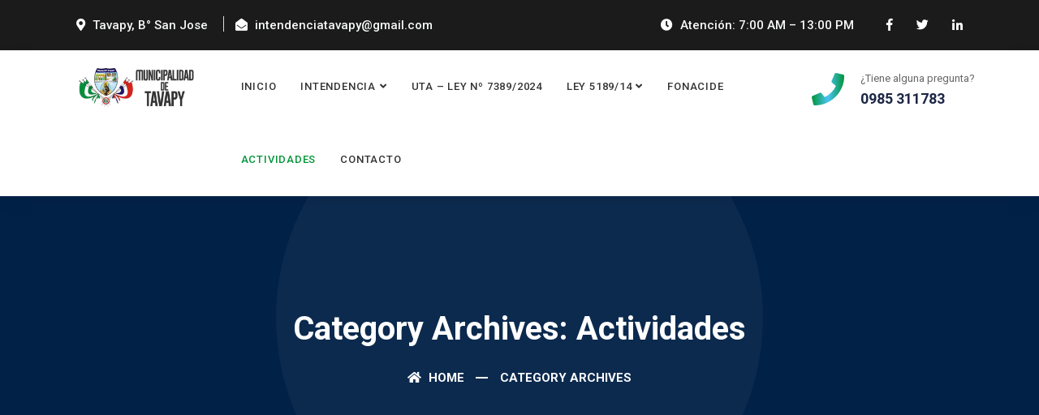

--- FILE ---
content_type: text/html; charset=UTF-8
request_url: https://tavapy.gov.py/category/actividades/page/3/
body_size: 112537
content:
<!DOCTYPE html>
<html lang="es">

<head>
    <!-- ========== Meta Tags ========== -->
    <meta charset="UTF-8">
    <meta http-equiv="X-UA-Compatible" content="IE=edge">
    <meta name="viewport" content="width=device-width, initial-scale=1">
    <meta name="description" content="Earna - Consulting Business Template">

        <!-- ========== Favicon Icon ========== -->
   <link rel="shortcut icon" href="https://tavapy.gov.py/wp-content/uploads/2022/02/favico.png" type="image/x-icon">
    
<title>Actividades &#8211; Página 3 &#8211; Municipalidad de</title>
<meta name='robots' content='max-image-preview:large' />
	<style>img:is([sizes="auto" i], [sizes^="auto," i]) { contain-intrinsic-size: 3000px 1500px }</style>
	<link rel='dns-prefetch' href='//fonts.googleapis.com' />
<link rel="alternate" type="application/rss+xml" title="Municipalidad de &raquo; Feed" href="https://tavapy.gov.py/feed/" />
<link rel="alternate" type="application/rss+xml" title="Municipalidad de &raquo; Feed de los comentarios" href="https://tavapy.gov.py/comments/feed/" />
<link rel="alternate" type="application/rss+xml" title="Municipalidad de &raquo; Categoría Actividades del feed" href="https://tavapy.gov.py/category/actividades/feed/" />
<script>
window._wpemojiSettings = {"baseUrl":"https:\/\/s.w.org\/images\/core\/emoji\/16.0.1\/72x72\/","ext":".png","svgUrl":"https:\/\/s.w.org\/images\/core\/emoji\/16.0.1\/svg\/","svgExt":".svg","source":{"concatemoji":"https:\/\/tavapy.gov.py\/wp-includes\/js\/wp-emoji-release.min.js?ver=6.8.3"}};
/*! This file is auto-generated */
!function(s,n){var o,i,e;function c(e){try{var t={supportTests:e,timestamp:(new Date).valueOf()};sessionStorage.setItem(o,JSON.stringify(t))}catch(e){}}function p(e,t,n){e.clearRect(0,0,e.canvas.width,e.canvas.height),e.fillText(t,0,0);var t=new Uint32Array(e.getImageData(0,0,e.canvas.width,e.canvas.height).data),a=(e.clearRect(0,0,e.canvas.width,e.canvas.height),e.fillText(n,0,0),new Uint32Array(e.getImageData(0,0,e.canvas.width,e.canvas.height).data));return t.every(function(e,t){return e===a[t]})}function u(e,t){e.clearRect(0,0,e.canvas.width,e.canvas.height),e.fillText(t,0,0);for(var n=e.getImageData(16,16,1,1),a=0;a<n.data.length;a++)if(0!==n.data[a])return!1;return!0}function f(e,t,n,a){switch(t){case"flag":return n(e,"\ud83c\udff3\ufe0f\u200d\u26a7\ufe0f","\ud83c\udff3\ufe0f\u200b\u26a7\ufe0f")?!1:!n(e,"\ud83c\udde8\ud83c\uddf6","\ud83c\udde8\u200b\ud83c\uddf6")&&!n(e,"\ud83c\udff4\udb40\udc67\udb40\udc62\udb40\udc65\udb40\udc6e\udb40\udc67\udb40\udc7f","\ud83c\udff4\u200b\udb40\udc67\u200b\udb40\udc62\u200b\udb40\udc65\u200b\udb40\udc6e\u200b\udb40\udc67\u200b\udb40\udc7f");case"emoji":return!a(e,"\ud83e\udedf")}return!1}function g(e,t,n,a){var r="undefined"!=typeof WorkerGlobalScope&&self instanceof WorkerGlobalScope?new OffscreenCanvas(300,150):s.createElement("canvas"),o=r.getContext("2d",{willReadFrequently:!0}),i=(o.textBaseline="top",o.font="600 32px Arial",{});return e.forEach(function(e){i[e]=t(o,e,n,a)}),i}function t(e){var t=s.createElement("script");t.src=e,t.defer=!0,s.head.appendChild(t)}"undefined"!=typeof Promise&&(o="wpEmojiSettingsSupports",i=["flag","emoji"],n.supports={everything:!0,everythingExceptFlag:!0},e=new Promise(function(e){s.addEventListener("DOMContentLoaded",e,{once:!0})}),new Promise(function(t){var n=function(){try{var e=JSON.parse(sessionStorage.getItem(o));if("object"==typeof e&&"number"==typeof e.timestamp&&(new Date).valueOf()<e.timestamp+604800&&"object"==typeof e.supportTests)return e.supportTests}catch(e){}return null}();if(!n){if("undefined"!=typeof Worker&&"undefined"!=typeof OffscreenCanvas&&"undefined"!=typeof URL&&URL.createObjectURL&&"undefined"!=typeof Blob)try{var e="postMessage("+g.toString()+"("+[JSON.stringify(i),f.toString(),p.toString(),u.toString()].join(",")+"));",a=new Blob([e],{type:"text/javascript"}),r=new Worker(URL.createObjectURL(a),{name:"wpTestEmojiSupports"});return void(r.onmessage=function(e){c(n=e.data),r.terminate(),t(n)})}catch(e){}c(n=g(i,f,p,u))}t(n)}).then(function(e){for(var t in e)n.supports[t]=e[t],n.supports.everything=n.supports.everything&&n.supports[t],"flag"!==t&&(n.supports.everythingExceptFlag=n.supports.everythingExceptFlag&&n.supports[t]);n.supports.everythingExceptFlag=n.supports.everythingExceptFlag&&!n.supports.flag,n.DOMReady=!1,n.readyCallback=function(){n.DOMReady=!0}}).then(function(){return e}).then(function(){var e;n.supports.everything||(n.readyCallback(),(e=n.source||{}).concatemoji?t(e.concatemoji):e.wpemoji&&e.twemoji&&(t(e.twemoji),t(e.wpemoji)))}))}((window,document),window._wpemojiSettings);
</script>
<style id='wp-emoji-styles-inline-css'>

	img.wp-smiley, img.emoji {
		display: inline !important;
		border: none !important;
		box-shadow: none !important;
		height: 1em !important;
		width: 1em !important;
		margin: 0 0.07em !important;
		vertical-align: -0.1em !important;
		background: none !important;
		padding: 0 !important;
	}
</style>
<link rel='stylesheet' id='wp-block-library-css' href='https://tavapy.gov.py/wp-includes/css/dist/block-library/style.min.css?ver=6.8.3' media='all' />
<style id='classic-theme-styles-inline-css'>
/*! This file is auto-generated */
.wp-block-button__link{color:#fff;background-color:#32373c;border-radius:9999px;box-shadow:none;text-decoration:none;padding:calc(.667em + 2px) calc(1.333em + 2px);font-size:1.125em}.wp-block-file__button{background:#32373c;color:#fff;text-decoration:none}
</style>
<style id='global-styles-inline-css'>
:root{--wp--preset--aspect-ratio--square: 1;--wp--preset--aspect-ratio--4-3: 4/3;--wp--preset--aspect-ratio--3-4: 3/4;--wp--preset--aspect-ratio--3-2: 3/2;--wp--preset--aspect-ratio--2-3: 2/3;--wp--preset--aspect-ratio--16-9: 16/9;--wp--preset--aspect-ratio--9-16: 9/16;--wp--preset--color--black: #000000;--wp--preset--color--cyan-bluish-gray: #abb8c3;--wp--preset--color--white: #ffffff;--wp--preset--color--pale-pink: #f78da7;--wp--preset--color--vivid-red: #cf2e2e;--wp--preset--color--luminous-vivid-orange: #ff6900;--wp--preset--color--luminous-vivid-amber: #fcb900;--wp--preset--color--light-green-cyan: #7bdcb5;--wp--preset--color--vivid-green-cyan: #00d084;--wp--preset--color--pale-cyan-blue: #8ed1fc;--wp--preset--color--vivid-cyan-blue: #0693e3;--wp--preset--color--vivid-purple: #9b51e0;--wp--preset--gradient--vivid-cyan-blue-to-vivid-purple: linear-gradient(135deg,rgba(6,147,227,1) 0%,rgb(155,81,224) 100%);--wp--preset--gradient--light-green-cyan-to-vivid-green-cyan: linear-gradient(135deg,rgb(122,220,180) 0%,rgb(0,208,130) 100%);--wp--preset--gradient--luminous-vivid-amber-to-luminous-vivid-orange: linear-gradient(135deg,rgba(252,185,0,1) 0%,rgba(255,105,0,1) 100%);--wp--preset--gradient--luminous-vivid-orange-to-vivid-red: linear-gradient(135deg,rgba(255,105,0,1) 0%,rgb(207,46,46) 100%);--wp--preset--gradient--very-light-gray-to-cyan-bluish-gray: linear-gradient(135deg,rgb(238,238,238) 0%,rgb(169,184,195) 100%);--wp--preset--gradient--cool-to-warm-spectrum: linear-gradient(135deg,rgb(74,234,220) 0%,rgb(151,120,209) 20%,rgb(207,42,186) 40%,rgb(238,44,130) 60%,rgb(251,105,98) 80%,rgb(254,248,76) 100%);--wp--preset--gradient--blush-light-purple: linear-gradient(135deg,rgb(255,206,236) 0%,rgb(152,150,240) 100%);--wp--preset--gradient--blush-bordeaux: linear-gradient(135deg,rgb(254,205,165) 0%,rgb(254,45,45) 50%,rgb(107,0,62) 100%);--wp--preset--gradient--luminous-dusk: linear-gradient(135deg,rgb(255,203,112) 0%,rgb(199,81,192) 50%,rgb(65,88,208) 100%);--wp--preset--gradient--pale-ocean: linear-gradient(135deg,rgb(255,245,203) 0%,rgb(182,227,212) 50%,rgb(51,167,181) 100%);--wp--preset--gradient--electric-grass: linear-gradient(135deg,rgb(202,248,128) 0%,rgb(113,206,126) 100%);--wp--preset--gradient--midnight: linear-gradient(135deg,rgb(2,3,129) 0%,rgb(40,116,252) 100%);--wp--preset--font-size--small: 13px;--wp--preset--font-size--medium: 20px;--wp--preset--font-size--large: 36px;--wp--preset--font-size--x-large: 42px;--wp--preset--spacing--20: 0.44rem;--wp--preset--spacing--30: 0.67rem;--wp--preset--spacing--40: 1rem;--wp--preset--spacing--50: 1.5rem;--wp--preset--spacing--60: 2.25rem;--wp--preset--spacing--70: 3.38rem;--wp--preset--spacing--80: 5.06rem;--wp--preset--shadow--natural: 6px 6px 9px rgba(0, 0, 0, 0.2);--wp--preset--shadow--deep: 12px 12px 50px rgba(0, 0, 0, 0.4);--wp--preset--shadow--sharp: 6px 6px 0px rgba(0, 0, 0, 0.2);--wp--preset--shadow--outlined: 6px 6px 0px -3px rgba(255, 255, 255, 1), 6px 6px rgba(0, 0, 0, 1);--wp--preset--shadow--crisp: 6px 6px 0px rgba(0, 0, 0, 1);}:where(.is-layout-flex){gap: 0.5em;}:where(.is-layout-grid){gap: 0.5em;}body .is-layout-flex{display: flex;}.is-layout-flex{flex-wrap: wrap;align-items: center;}.is-layout-flex > :is(*, div){margin: 0;}body .is-layout-grid{display: grid;}.is-layout-grid > :is(*, div){margin: 0;}:where(.wp-block-columns.is-layout-flex){gap: 2em;}:where(.wp-block-columns.is-layout-grid){gap: 2em;}:where(.wp-block-post-template.is-layout-flex){gap: 1.25em;}:where(.wp-block-post-template.is-layout-grid){gap: 1.25em;}.has-black-color{color: var(--wp--preset--color--black) !important;}.has-cyan-bluish-gray-color{color: var(--wp--preset--color--cyan-bluish-gray) !important;}.has-white-color{color: var(--wp--preset--color--white) !important;}.has-pale-pink-color{color: var(--wp--preset--color--pale-pink) !important;}.has-vivid-red-color{color: var(--wp--preset--color--vivid-red) !important;}.has-luminous-vivid-orange-color{color: var(--wp--preset--color--luminous-vivid-orange) !important;}.has-luminous-vivid-amber-color{color: var(--wp--preset--color--luminous-vivid-amber) !important;}.has-light-green-cyan-color{color: var(--wp--preset--color--light-green-cyan) !important;}.has-vivid-green-cyan-color{color: var(--wp--preset--color--vivid-green-cyan) !important;}.has-pale-cyan-blue-color{color: var(--wp--preset--color--pale-cyan-blue) !important;}.has-vivid-cyan-blue-color{color: var(--wp--preset--color--vivid-cyan-blue) !important;}.has-vivid-purple-color{color: var(--wp--preset--color--vivid-purple) !important;}.has-black-background-color{background-color: var(--wp--preset--color--black) !important;}.has-cyan-bluish-gray-background-color{background-color: var(--wp--preset--color--cyan-bluish-gray) !important;}.has-white-background-color{background-color: var(--wp--preset--color--white) !important;}.has-pale-pink-background-color{background-color: var(--wp--preset--color--pale-pink) !important;}.has-vivid-red-background-color{background-color: var(--wp--preset--color--vivid-red) !important;}.has-luminous-vivid-orange-background-color{background-color: var(--wp--preset--color--luminous-vivid-orange) !important;}.has-luminous-vivid-amber-background-color{background-color: var(--wp--preset--color--luminous-vivid-amber) !important;}.has-light-green-cyan-background-color{background-color: var(--wp--preset--color--light-green-cyan) !important;}.has-vivid-green-cyan-background-color{background-color: var(--wp--preset--color--vivid-green-cyan) !important;}.has-pale-cyan-blue-background-color{background-color: var(--wp--preset--color--pale-cyan-blue) !important;}.has-vivid-cyan-blue-background-color{background-color: var(--wp--preset--color--vivid-cyan-blue) !important;}.has-vivid-purple-background-color{background-color: var(--wp--preset--color--vivid-purple) !important;}.has-black-border-color{border-color: var(--wp--preset--color--black) !important;}.has-cyan-bluish-gray-border-color{border-color: var(--wp--preset--color--cyan-bluish-gray) !important;}.has-white-border-color{border-color: var(--wp--preset--color--white) !important;}.has-pale-pink-border-color{border-color: var(--wp--preset--color--pale-pink) !important;}.has-vivid-red-border-color{border-color: var(--wp--preset--color--vivid-red) !important;}.has-luminous-vivid-orange-border-color{border-color: var(--wp--preset--color--luminous-vivid-orange) !important;}.has-luminous-vivid-amber-border-color{border-color: var(--wp--preset--color--luminous-vivid-amber) !important;}.has-light-green-cyan-border-color{border-color: var(--wp--preset--color--light-green-cyan) !important;}.has-vivid-green-cyan-border-color{border-color: var(--wp--preset--color--vivid-green-cyan) !important;}.has-pale-cyan-blue-border-color{border-color: var(--wp--preset--color--pale-cyan-blue) !important;}.has-vivid-cyan-blue-border-color{border-color: var(--wp--preset--color--vivid-cyan-blue) !important;}.has-vivid-purple-border-color{border-color: var(--wp--preset--color--vivid-purple) !important;}.has-vivid-cyan-blue-to-vivid-purple-gradient-background{background: var(--wp--preset--gradient--vivid-cyan-blue-to-vivid-purple) !important;}.has-light-green-cyan-to-vivid-green-cyan-gradient-background{background: var(--wp--preset--gradient--light-green-cyan-to-vivid-green-cyan) !important;}.has-luminous-vivid-amber-to-luminous-vivid-orange-gradient-background{background: var(--wp--preset--gradient--luminous-vivid-amber-to-luminous-vivid-orange) !important;}.has-luminous-vivid-orange-to-vivid-red-gradient-background{background: var(--wp--preset--gradient--luminous-vivid-orange-to-vivid-red) !important;}.has-very-light-gray-to-cyan-bluish-gray-gradient-background{background: var(--wp--preset--gradient--very-light-gray-to-cyan-bluish-gray) !important;}.has-cool-to-warm-spectrum-gradient-background{background: var(--wp--preset--gradient--cool-to-warm-spectrum) !important;}.has-blush-light-purple-gradient-background{background: var(--wp--preset--gradient--blush-light-purple) !important;}.has-blush-bordeaux-gradient-background{background: var(--wp--preset--gradient--blush-bordeaux) !important;}.has-luminous-dusk-gradient-background{background: var(--wp--preset--gradient--luminous-dusk) !important;}.has-pale-ocean-gradient-background{background: var(--wp--preset--gradient--pale-ocean) !important;}.has-electric-grass-gradient-background{background: var(--wp--preset--gradient--electric-grass) !important;}.has-midnight-gradient-background{background: var(--wp--preset--gradient--midnight) !important;}.has-small-font-size{font-size: var(--wp--preset--font-size--small) !important;}.has-medium-font-size{font-size: var(--wp--preset--font-size--medium) !important;}.has-large-font-size{font-size: var(--wp--preset--font-size--large) !important;}.has-x-large-font-size{font-size: var(--wp--preset--font-size--x-large) !important;}
:where(.wp-block-post-template.is-layout-flex){gap: 1.25em;}:where(.wp-block-post-template.is-layout-grid){gap: 1.25em;}
:where(.wp-block-columns.is-layout-flex){gap: 2em;}:where(.wp-block-columns.is-layout-grid){gap: 2em;}
:root :where(.wp-block-pullquote){font-size: 1.5em;line-height: 1.6;}
</style>
<style id='extendify-utilities-inline-css'>
.ext-absolute{position:absolute!important}.ext-relative{position:relative!important}.ext-top-base{top:var(--wp--style--block-gap,1.75rem)!important}.ext-top-lg{top:var(--extendify--spacing--large)!important}.ext--top-base{top:calc(var(--wp--style--block-gap, 1.75rem)*-1)!important}.ext--top-lg{top:calc(var(--extendify--spacing--large)*-1)!important}.ext-right-base{right:var(--wp--style--block-gap,1.75rem)!important}.ext-right-lg{right:var(--extendify--spacing--large)!important}.ext--right-base{right:calc(var(--wp--style--block-gap, 1.75rem)*-1)!important}.ext--right-lg{right:calc(var(--extendify--spacing--large)*-1)!important}.ext-bottom-base{bottom:var(--wp--style--block-gap,1.75rem)!important}.ext-bottom-lg{bottom:var(--extendify--spacing--large)!important}.ext--bottom-base{bottom:calc(var(--wp--style--block-gap, 1.75rem)*-1)!important}.ext--bottom-lg{bottom:calc(var(--extendify--spacing--large)*-1)!important}.ext-left-base{left:var(--wp--style--block-gap,1.75rem)!important}.ext-left-lg{left:var(--extendify--spacing--large)!important}.ext--left-base{left:calc(var(--wp--style--block-gap, 1.75rem)*-1)!important}.ext--left-lg{left:calc(var(--extendify--spacing--large)*-1)!important}.ext-order-1{order:1!important}.ext-order-2{order:2!important}.ext-col-auto{grid-column:auto!important}.ext-col-span-1{grid-column:span 1/span 1!important}.ext-col-span-2{grid-column:span 2/span 2!important}.ext-col-span-3{grid-column:span 3/span 3!important}.ext-col-span-4{grid-column:span 4/span 4!important}.ext-col-span-5{grid-column:span 5/span 5!important}.ext-col-span-6{grid-column:span 6/span 6!important}.ext-col-span-7{grid-column:span 7/span 7!important}.ext-col-span-8{grid-column:span 8/span 8!important}.ext-col-span-9{grid-column:span 9/span 9!important}.ext-col-span-10{grid-column:span 10/span 10!important}.ext-col-span-11{grid-column:span 11/span 11!important}.ext-col-span-12{grid-column:span 12/span 12!important}.ext-col-span-full{grid-column:1/-1!important}.ext-col-start-1{grid-column-start:1!important}.ext-col-start-2{grid-column-start:2!important}.ext-col-start-3{grid-column-start:3!important}.ext-col-start-4{grid-column-start:4!important}.ext-col-start-5{grid-column-start:5!important}.ext-col-start-6{grid-column-start:6!important}.ext-col-start-7{grid-column-start:7!important}.ext-col-start-8{grid-column-start:8!important}.ext-col-start-9{grid-column-start:9!important}.ext-col-start-10{grid-column-start:10!important}.ext-col-start-11{grid-column-start:11!important}.ext-col-start-12{grid-column-start:12!important}.ext-col-start-13{grid-column-start:13!important}.ext-col-start-auto{grid-column-start:auto!important}.ext-col-end-1{grid-column-end:1!important}.ext-col-end-2{grid-column-end:2!important}.ext-col-end-3{grid-column-end:3!important}.ext-col-end-4{grid-column-end:4!important}.ext-col-end-5{grid-column-end:5!important}.ext-col-end-6{grid-column-end:6!important}.ext-col-end-7{grid-column-end:7!important}.ext-col-end-8{grid-column-end:8!important}.ext-col-end-9{grid-column-end:9!important}.ext-col-end-10{grid-column-end:10!important}.ext-col-end-11{grid-column-end:11!important}.ext-col-end-12{grid-column-end:12!important}.ext-col-end-13{grid-column-end:13!important}.ext-col-end-auto{grid-column-end:auto!important}.ext-row-auto{grid-row:auto!important}.ext-row-span-1{grid-row:span 1/span 1!important}.ext-row-span-2{grid-row:span 2/span 2!important}.ext-row-span-3{grid-row:span 3/span 3!important}.ext-row-span-4{grid-row:span 4/span 4!important}.ext-row-span-5{grid-row:span 5/span 5!important}.ext-row-span-6{grid-row:span 6/span 6!important}.ext-row-span-full{grid-row:1/-1!important}.ext-row-start-1{grid-row-start:1!important}.ext-row-start-2{grid-row-start:2!important}.ext-row-start-3{grid-row-start:3!important}.ext-row-start-4{grid-row-start:4!important}.ext-row-start-5{grid-row-start:5!important}.ext-row-start-6{grid-row-start:6!important}.ext-row-start-7{grid-row-start:7!important}.ext-row-start-auto{grid-row-start:auto!important}.ext-row-end-1{grid-row-end:1!important}.ext-row-end-2{grid-row-end:2!important}.ext-row-end-3{grid-row-end:3!important}.ext-row-end-4{grid-row-end:4!important}.ext-row-end-5{grid-row-end:5!important}.ext-row-end-6{grid-row-end:6!important}.ext-row-end-7{grid-row-end:7!important}.ext-row-end-auto{grid-row-end:auto!important}.ext-m-0:not([style*=margin]){margin:0!important}.ext-m-auto:not([style*=margin]){margin:auto!important}.ext-m-base:not([style*=margin]){margin:var(--wp--style--block-gap,1.75rem)!important}.ext-m-lg:not([style*=margin]){margin:var(--extendify--spacing--large)!important}.ext--m-base:not([style*=margin]){margin:calc(var(--wp--style--block-gap, 1.75rem)*-1)!important}.ext--m-lg:not([style*=margin]){margin:calc(var(--extendify--spacing--large)*-1)!important}.ext-mx-0:not([style*=margin]){margin-left:0!important;margin-right:0!important}.ext-mx-auto:not([style*=margin]){margin-left:auto!important;margin-right:auto!important}.ext-mx-base:not([style*=margin]){margin-left:var(--wp--style--block-gap,1.75rem)!important;margin-right:var(--wp--style--block-gap,1.75rem)!important}.ext-mx-lg:not([style*=margin]){margin-left:var(--extendify--spacing--large)!important;margin-right:var(--extendify--spacing--large)!important}.ext--mx-base:not([style*=margin]){margin-left:calc(var(--wp--style--block-gap, 1.75rem)*-1)!important;margin-right:calc(var(--wp--style--block-gap, 1.75rem)*-1)!important}.ext--mx-lg:not([style*=margin]){margin-left:calc(var(--extendify--spacing--large)*-1)!important;margin-right:calc(var(--extendify--spacing--large)*-1)!important}.ext-my-0:not([style*=margin]){margin-bottom:0!important;margin-top:0!important}.ext-my-auto:not([style*=margin]){margin-bottom:auto!important;margin-top:auto!important}.ext-my-base:not([style*=margin]){margin-bottom:var(--wp--style--block-gap,1.75rem)!important;margin-top:var(--wp--style--block-gap,1.75rem)!important}.ext-my-lg:not([style*=margin]){margin-bottom:var(--extendify--spacing--large)!important;margin-top:var(--extendify--spacing--large)!important}.ext--my-base:not([style*=margin]){margin-bottom:calc(var(--wp--style--block-gap, 1.75rem)*-1)!important;margin-top:calc(var(--wp--style--block-gap, 1.75rem)*-1)!important}.ext--my-lg:not([style*=margin]){margin-bottom:calc(var(--extendify--spacing--large)*-1)!important;margin-top:calc(var(--extendify--spacing--large)*-1)!important}.ext-mt-0:not([style*=margin]){margin-top:0!important}.ext-mt-auto:not([style*=margin]){margin-top:auto!important}.ext-mt-base:not([style*=margin]){margin-top:var(--wp--style--block-gap,1.75rem)!important}.ext-mt-lg:not([style*=margin]){margin-top:var(--extendify--spacing--large)!important}.ext--mt-base:not([style*=margin]){margin-top:calc(var(--wp--style--block-gap, 1.75rem)*-1)!important}.ext--mt-lg:not([style*=margin]){margin-top:calc(var(--extendify--spacing--large)*-1)!important}.ext-mr-0:not([style*=margin]){margin-right:0!important}.ext-mr-auto:not([style*=margin]){margin-right:auto!important}.ext-mr-base:not([style*=margin]){margin-right:var(--wp--style--block-gap,1.75rem)!important}.ext-mr-lg:not([style*=margin]){margin-right:var(--extendify--spacing--large)!important}.ext--mr-base:not([style*=margin]){margin-right:calc(var(--wp--style--block-gap, 1.75rem)*-1)!important}.ext--mr-lg:not([style*=margin]){margin-right:calc(var(--extendify--spacing--large)*-1)!important}.ext-mb-0:not([style*=margin]){margin-bottom:0!important}.ext-mb-auto:not([style*=margin]){margin-bottom:auto!important}.ext-mb-base:not([style*=margin]){margin-bottom:var(--wp--style--block-gap,1.75rem)!important}.ext-mb-lg:not([style*=margin]){margin-bottom:var(--extendify--spacing--large)!important}.ext--mb-base:not([style*=margin]){margin-bottom:calc(var(--wp--style--block-gap, 1.75rem)*-1)!important}.ext--mb-lg:not([style*=margin]){margin-bottom:calc(var(--extendify--spacing--large)*-1)!important}.ext-ml-0:not([style*=margin]){margin-left:0!important}.ext-ml-auto:not([style*=margin]){margin-left:auto!important}.ext-ml-base:not([style*=margin]){margin-left:var(--wp--style--block-gap,1.75rem)!important}.ext-ml-lg:not([style*=margin]){margin-left:var(--extendify--spacing--large)!important}.ext--ml-base:not([style*=margin]){margin-left:calc(var(--wp--style--block-gap, 1.75rem)*-1)!important}.ext--ml-lg:not([style*=margin]){margin-left:calc(var(--extendify--spacing--large)*-1)!important}.ext-block{display:block!important}.ext-inline-block{display:inline-block!important}.ext-inline{display:inline!important}.ext-flex{display:flex!important}.ext-inline-flex{display:inline-flex!important}.ext-grid{display:grid!important}.ext-inline-grid{display:inline-grid!important}.ext-hidden{display:none!important}.ext-w-auto{width:auto!important}.ext-w-full{width:100%!important}.ext-max-w-full{max-width:100%!important}.ext-flex-1{flex:1 1 0%!important}.ext-flex-auto{flex:1 1 auto!important}.ext-flex-initial{flex:0 1 auto!important}.ext-flex-none{flex:none!important}.ext-flex-shrink-0{flex-shrink:0!important}.ext-flex-shrink{flex-shrink:1!important}.ext-flex-grow-0{flex-grow:0!important}.ext-flex-grow{flex-grow:1!important}.ext-list-none{list-style-type:none!important}.ext-grid-cols-1{grid-template-columns:repeat(1,minmax(0,1fr))!important}.ext-grid-cols-2{grid-template-columns:repeat(2,minmax(0,1fr))!important}.ext-grid-cols-3{grid-template-columns:repeat(3,minmax(0,1fr))!important}.ext-grid-cols-4{grid-template-columns:repeat(4,minmax(0,1fr))!important}.ext-grid-cols-5{grid-template-columns:repeat(5,minmax(0,1fr))!important}.ext-grid-cols-6{grid-template-columns:repeat(6,minmax(0,1fr))!important}.ext-grid-cols-7{grid-template-columns:repeat(7,minmax(0,1fr))!important}.ext-grid-cols-8{grid-template-columns:repeat(8,minmax(0,1fr))!important}.ext-grid-cols-9{grid-template-columns:repeat(9,minmax(0,1fr))!important}.ext-grid-cols-10{grid-template-columns:repeat(10,minmax(0,1fr))!important}.ext-grid-cols-11{grid-template-columns:repeat(11,minmax(0,1fr))!important}.ext-grid-cols-12{grid-template-columns:repeat(12,minmax(0,1fr))!important}.ext-grid-cols-none{grid-template-columns:none!important}.ext-grid-rows-1{grid-template-rows:repeat(1,minmax(0,1fr))!important}.ext-grid-rows-2{grid-template-rows:repeat(2,minmax(0,1fr))!important}.ext-grid-rows-3{grid-template-rows:repeat(3,minmax(0,1fr))!important}.ext-grid-rows-4{grid-template-rows:repeat(4,minmax(0,1fr))!important}.ext-grid-rows-5{grid-template-rows:repeat(5,minmax(0,1fr))!important}.ext-grid-rows-6{grid-template-rows:repeat(6,minmax(0,1fr))!important}.ext-grid-rows-none{grid-template-rows:none!important}.ext-flex-row{flex-direction:row!important}.ext-flex-row-reverse{flex-direction:row-reverse!important}.ext-flex-col{flex-direction:column!important}.ext-flex-col-reverse{flex-direction:column-reverse!important}.ext-flex-wrap{flex-wrap:wrap!important}.ext-flex-wrap-reverse{flex-wrap:wrap-reverse!important}.ext-flex-nowrap{flex-wrap:nowrap!important}.ext-items-start{align-items:flex-start!important}.ext-items-end{align-items:flex-end!important}.ext-items-center{align-items:center!important}.ext-items-baseline{align-items:baseline!important}.ext-items-stretch{align-items:stretch!important}.ext-justify-start{justify-content:flex-start!important}.ext-justify-end{justify-content:flex-end!important}.ext-justify-center{justify-content:center!important}.ext-justify-between{justify-content:space-between!important}.ext-justify-around{justify-content:space-around!important}.ext-justify-evenly{justify-content:space-evenly!important}.ext-justify-items-start{justify-items:start!important}.ext-justify-items-end{justify-items:end!important}.ext-justify-items-center{justify-items:center!important}.ext-justify-items-stretch{justify-items:stretch!important}.ext-gap-0{gap:0!important}.ext-gap-base{gap:var(--wp--style--block-gap,1.75rem)!important}.ext-gap-lg{gap:var(--extendify--spacing--large)!important}.ext-gap-x-0{-moz-column-gap:0!important;column-gap:0!important}.ext-gap-x-base{-moz-column-gap:var(--wp--style--block-gap,1.75rem)!important;column-gap:var(--wp--style--block-gap,1.75rem)!important}.ext-gap-x-lg{-moz-column-gap:var(--extendify--spacing--large)!important;column-gap:var(--extendify--spacing--large)!important}.ext-gap-y-0{row-gap:0!important}.ext-gap-y-base{row-gap:var(--wp--style--block-gap,1.75rem)!important}.ext-gap-y-lg{row-gap:var(--extendify--spacing--large)!important}.ext-justify-self-auto{justify-self:auto!important}.ext-justify-self-start{justify-self:start!important}.ext-justify-self-end{justify-self:end!important}.ext-justify-self-center{justify-self:center!important}.ext-justify-self-stretch{justify-self:stretch!important}.ext-rounded-none{border-radius:0!important}.ext-rounded-full{border-radius:9999px!important}.ext-rounded-t-none{border-top-left-radius:0!important;border-top-right-radius:0!important}.ext-rounded-t-full{border-top-left-radius:9999px!important;border-top-right-radius:9999px!important}.ext-rounded-r-none{border-bottom-right-radius:0!important;border-top-right-radius:0!important}.ext-rounded-r-full{border-bottom-right-radius:9999px!important;border-top-right-radius:9999px!important}.ext-rounded-b-none{border-bottom-left-radius:0!important;border-bottom-right-radius:0!important}.ext-rounded-b-full{border-bottom-left-radius:9999px!important;border-bottom-right-radius:9999px!important}.ext-rounded-l-none{border-bottom-left-radius:0!important;border-top-left-radius:0!important}.ext-rounded-l-full{border-bottom-left-radius:9999px!important;border-top-left-radius:9999px!important}.ext-rounded-tl-none{border-top-left-radius:0!important}.ext-rounded-tl-full{border-top-left-radius:9999px!important}.ext-rounded-tr-none{border-top-right-radius:0!important}.ext-rounded-tr-full{border-top-right-radius:9999px!important}.ext-rounded-br-none{border-bottom-right-radius:0!important}.ext-rounded-br-full{border-bottom-right-radius:9999px!important}.ext-rounded-bl-none{border-bottom-left-radius:0!important}.ext-rounded-bl-full{border-bottom-left-radius:9999px!important}.ext-border-0{border-width:0!important}.ext-border-t-0{border-top-width:0!important}.ext-border-r-0{border-right-width:0!important}.ext-border-b-0{border-bottom-width:0!important}.ext-border-l-0{border-left-width:0!important}.ext-p-0:not([style*=padding]){padding:0!important}.ext-p-base:not([style*=padding]){padding:var(--wp--style--block-gap,1.75rem)!important}.ext-p-lg:not([style*=padding]){padding:var(--extendify--spacing--large)!important}.ext-px-0:not([style*=padding]){padding-left:0!important;padding-right:0!important}.ext-px-base:not([style*=padding]){padding-left:var(--wp--style--block-gap,1.75rem)!important;padding-right:var(--wp--style--block-gap,1.75rem)!important}.ext-px-lg:not([style*=padding]){padding-left:var(--extendify--spacing--large)!important;padding-right:var(--extendify--spacing--large)!important}.ext-py-0:not([style*=padding]){padding-bottom:0!important;padding-top:0!important}.ext-py-base:not([style*=padding]){padding-bottom:var(--wp--style--block-gap,1.75rem)!important;padding-top:var(--wp--style--block-gap,1.75rem)!important}.ext-py-lg:not([style*=padding]){padding-bottom:var(--extendify--spacing--large)!important;padding-top:var(--extendify--spacing--large)!important}.ext-pt-0:not([style*=padding]){padding-top:0!important}.ext-pt-base:not([style*=padding]){padding-top:var(--wp--style--block-gap,1.75rem)!important}.ext-pt-lg:not([style*=padding]){padding-top:var(--extendify--spacing--large)!important}.ext-pr-0:not([style*=padding]){padding-right:0!important}.ext-pr-base:not([style*=padding]){padding-right:var(--wp--style--block-gap,1.75rem)!important}.ext-pr-lg:not([style*=padding]){padding-right:var(--extendify--spacing--large)!important}.ext-pb-0:not([style*=padding]){padding-bottom:0!important}.ext-pb-base:not([style*=padding]){padding-bottom:var(--wp--style--block-gap,1.75rem)!important}.ext-pb-lg:not([style*=padding]){padding-bottom:var(--extendify--spacing--large)!important}.ext-pl-0:not([style*=padding]){padding-left:0!important}.ext-pl-base:not([style*=padding]){padding-left:var(--wp--style--block-gap,1.75rem)!important}.ext-pl-lg:not([style*=padding]){padding-left:var(--extendify--spacing--large)!important}.ext-text-left{text-align:left!important}.ext-text-center{text-align:center!important}.ext-text-right{text-align:right!important}.ext-leading-none{line-height:1!important}.ext-leading-tight{line-height:1.25!important}.ext-leading-snug{line-height:1.375!important}.ext-leading-normal{line-height:1.5!important}.ext-leading-relaxed{line-height:1.625!important}.ext-leading-loose{line-height:2!important}.clip-path--rhombus img{-webkit-clip-path:polygon(15% 6%,80% 29%,84% 93%,23% 69%);clip-path:polygon(15% 6%,80% 29%,84% 93%,23% 69%)}.clip-path--diamond img{-webkit-clip-path:polygon(5% 29%,60% 2%,91% 64%,36% 89%);clip-path:polygon(5% 29%,60% 2%,91% 64%,36% 89%)}.clip-path--rhombus-alt img{-webkit-clip-path:polygon(14% 9%,85% 24%,91% 89%,19% 76%);clip-path:polygon(14% 9%,85% 24%,91% 89%,19% 76%)}.wp-block-columns[class*=fullwidth-cols]{margin-bottom:unset}.wp-block-column.editor\:pointer-events-none{margin-bottom:0!important;margin-top:0!important}.is-root-container.block-editor-block-list__layout>[data-align=full]:not(:first-of-type)>.wp-block-column.editor\:pointer-events-none,.is-root-container.block-editor-block-list__layout>[data-align=wide]>.wp-block-column.editor\:pointer-events-none{margin-top:calc(var(--wp--style--block-gap, 28px)*-1)!important}.ext .wp-block-columns .wp-block-column[style*=padding]{padding-left:0!important;padding-right:0!important}.ext .wp-block-columns+.wp-block-columns:not([class*=mt-]):not([class*=my-]):not([style*=margin]){margin-top:0!important}[class*=fullwidth-cols] .wp-block-column:first-child,[class*=fullwidth-cols] .wp-block-group:first-child{margin-top:0}[class*=fullwidth-cols] .wp-block-column:last-child,[class*=fullwidth-cols] .wp-block-group:last-child{margin-bottom:0}[class*=fullwidth-cols] .wp-block-column:first-child>*,[class*=fullwidth-cols] .wp-block-column>:first-child{margin-top:0}.ext .is-not-stacked-on-mobile .wp-block-column,[class*=fullwidth-cols] .wp-block-column>:last-child{margin-bottom:0}.wp-block-columns[class*=fullwidth-cols]:not(.is-not-stacked-on-mobile)>.wp-block-column:not(:last-child){margin-bottom:var(--wp--style--block-gap,1.75rem)}@media (min-width:782px){.wp-block-columns[class*=fullwidth-cols]:not(.is-not-stacked-on-mobile)>.wp-block-column:not(:last-child){margin-bottom:0}}.wp-block-columns[class*=fullwidth-cols].is-not-stacked-on-mobile>.wp-block-column{margin-bottom:0!important}@media (min-width:600px) and (max-width:781px){.wp-block-columns[class*=fullwidth-cols]:not(.is-not-stacked-on-mobile)>.wp-block-column:nth-child(2n){margin-left:var(--wp--style--block-gap,2em)}}@media (max-width:781px){.tablet\:fullwidth-cols.wp-block-columns:not(.is-not-stacked-on-mobile){flex-wrap:wrap}.tablet\:fullwidth-cols.wp-block-columns:not(.is-not-stacked-on-mobile)>.wp-block-column,.tablet\:fullwidth-cols.wp-block-columns:not(.is-not-stacked-on-mobile)>.wp-block-column:not([style*=margin]){margin-left:0!important}.tablet\:fullwidth-cols.wp-block-columns:not(.is-not-stacked-on-mobile)>.wp-block-column{flex-basis:100%!important}}@media (max-width:1079px){.desktop\:fullwidth-cols.wp-block-columns:not(.is-not-stacked-on-mobile){flex-wrap:wrap}.desktop\:fullwidth-cols.wp-block-columns:not(.is-not-stacked-on-mobile)>.wp-block-column,.desktop\:fullwidth-cols.wp-block-columns:not(.is-not-stacked-on-mobile)>.wp-block-column:not([style*=margin]){margin-left:0!important}.desktop\:fullwidth-cols.wp-block-columns:not(.is-not-stacked-on-mobile)>.wp-block-column{flex-basis:100%!important}.desktop\:fullwidth-cols.wp-block-columns:not(.is-not-stacked-on-mobile)>.wp-block-column:not(:last-child){margin-bottom:var(--wp--style--block-gap,1.75rem)!important}}.direction-rtl{direction:rtl}.direction-ltr{direction:ltr}.is-style-inline-list{padding-left:0!important}.is-style-inline-list li{list-style-type:none!important}@media (min-width:782px){.is-style-inline-list li{display:inline!important;margin-right:var(--wp--style--block-gap,1.75rem)!important}}@media (min-width:782px){.is-style-inline-list li:first-child{margin-left:0!important}}@media (min-width:782px){.is-style-inline-list li:last-child{margin-right:0!important}}.bring-to-front{position:relative;z-index:10}.text-stroke{-webkit-text-stroke-color:var(--wp--preset--color--background)}.text-stroke,.text-stroke--primary{-webkit-text-stroke-width:var(
        --wp--custom--typography--text-stroke-width,2px
    )}.text-stroke--primary{-webkit-text-stroke-color:var(--wp--preset--color--primary)}.text-stroke--secondary{-webkit-text-stroke-width:var(
        --wp--custom--typography--text-stroke-width,2px
    );-webkit-text-stroke-color:var(--wp--preset--color--secondary)}.editor\:no-caption .block-editor-rich-text__editable{display:none!important}.editor\:no-inserter .wp-block-column:not(.is-selected)>.block-list-appender,.editor\:no-inserter .wp-block-cover__inner-container>.block-list-appender,.editor\:no-inserter .wp-block-group__inner-container>.block-list-appender,.editor\:no-inserter>.block-list-appender{display:none}.editor\:no-resize .components-resizable-box__handle,.editor\:no-resize .components-resizable-box__handle:after,.editor\:no-resize .components-resizable-box__side-handle:before{display:none;pointer-events:none}.editor\:no-resize .components-resizable-box__container{display:block}.editor\:pointer-events-none{pointer-events:none}.is-style-angled{justify-content:flex-end}.ext .is-style-angled>[class*=_inner-container],.is-style-angled{align-items:center}.is-style-angled .wp-block-cover__image-background,.is-style-angled .wp-block-cover__video-background{-webkit-clip-path:polygon(0 0,30% 0,50% 100%,0 100%);clip-path:polygon(0 0,30% 0,50% 100%,0 100%);z-index:1}@media (min-width:782px){.is-style-angled .wp-block-cover__image-background,.is-style-angled .wp-block-cover__video-background{-webkit-clip-path:polygon(0 0,55% 0,65% 100%,0 100%);clip-path:polygon(0 0,55% 0,65% 100%,0 100%)}}.has-foreground-color{color:var(--wp--preset--color--foreground,#000)!important}.has-foreground-background-color{background-color:var(--wp--preset--color--foreground,#000)!important}.has-background-color{color:var(--wp--preset--color--background,#fff)!important}.has-background-background-color{background-color:var(--wp--preset--color--background,#fff)!important}.has-primary-color{color:var(--wp--preset--color--primary,#4b5563)!important}.has-primary-background-color{background-color:var(--wp--preset--color--primary,#4b5563)!important}.has-secondary-color{color:var(--wp--preset--color--secondary,#9ca3af)!important}.has-secondary-background-color{background-color:var(--wp--preset--color--secondary,#9ca3af)!important}.ext.has-text-color h1,.ext.has-text-color h2,.ext.has-text-color h3,.ext.has-text-color h4,.ext.has-text-color h5,.ext.has-text-color h6,.ext.has-text-color p{color:currentColor}.has-white-color{color:var(--wp--preset--color--white,#fff)!important}.has-black-color{color:var(--wp--preset--color--black,#000)!important}.has-ext-foreground-background-color{background-color:var(
        --wp--preset--color--foreground,var(--wp--preset--color--black,#000)
    )!important}.has-ext-primary-background-color{background-color:var(
        --wp--preset--color--primary,var(--wp--preset--color--cyan-bluish-gray,#000)
    )!important}.wp-block-button__link.has-black-background-color{border-color:var(--wp--preset--color--black,#000)}.wp-block-button__link.has-white-background-color{border-color:var(--wp--preset--color--white,#fff)}.has-ext-small-font-size{font-size:var(--wp--preset--font-size--ext-small)!important}.has-ext-medium-font-size{font-size:var(--wp--preset--font-size--ext-medium)!important}.has-ext-large-font-size{font-size:var(--wp--preset--font-size--ext-large)!important;line-height:1.2}.has-ext-x-large-font-size{font-size:var(--wp--preset--font-size--ext-x-large)!important;line-height:1}.has-ext-xx-large-font-size{font-size:var(--wp--preset--font-size--ext-xx-large)!important;line-height:1}.has-ext-x-large-font-size:not([style*=line-height]),.has-ext-xx-large-font-size:not([style*=line-height]){line-height:1.1}.ext .wp-block-group>*{margin-bottom:0;margin-top:0}.ext .wp-block-group>*+*{margin-bottom:0}.ext .wp-block-group>*+*,.ext h2{margin-top:var(--wp--style--block-gap,1.75rem)}.ext h2{margin-bottom:var(--wp--style--block-gap,1.75rem)}.has-ext-x-large-font-size+h3,.has-ext-x-large-font-size+p{margin-top:.5rem}.ext .wp-block-buttons>.wp-block-button.wp-block-button__width-25{min-width:12rem;width:calc(25% - var(--wp--style--block-gap, .5em)*.75)}.ext .ext-grid>[class*=_inner-container]{display:grid}.ext>[class*=_inner-container]>.ext-grid:not([class*=columns]),.ext>[class*=_inner-container]>.wp-block>.ext-grid:not([class*=columns]){display:initial!important}.ext .ext-grid-cols-1>[class*=_inner-container]{grid-template-columns:repeat(1,minmax(0,1fr))!important}.ext .ext-grid-cols-2>[class*=_inner-container]{grid-template-columns:repeat(2,minmax(0,1fr))!important}.ext .ext-grid-cols-3>[class*=_inner-container]{grid-template-columns:repeat(3,minmax(0,1fr))!important}.ext .ext-grid-cols-4>[class*=_inner-container]{grid-template-columns:repeat(4,minmax(0,1fr))!important}.ext .ext-grid-cols-5>[class*=_inner-container]{grid-template-columns:repeat(5,minmax(0,1fr))!important}.ext .ext-grid-cols-6>[class*=_inner-container]{grid-template-columns:repeat(6,minmax(0,1fr))!important}.ext .ext-grid-cols-7>[class*=_inner-container]{grid-template-columns:repeat(7,minmax(0,1fr))!important}.ext .ext-grid-cols-8>[class*=_inner-container]{grid-template-columns:repeat(8,minmax(0,1fr))!important}.ext .ext-grid-cols-9>[class*=_inner-container]{grid-template-columns:repeat(9,minmax(0,1fr))!important}.ext .ext-grid-cols-10>[class*=_inner-container]{grid-template-columns:repeat(10,minmax(0,1fr))!important}.ext .ext-grid-cols-11>[class*=_inner-container]{grid-template-columns:repeat(11,minmax(0,1fr))!important}.ext .ext-grid-cols-12>[class*=_inner-container]{grid-template-columns:repeat(12,minmax(0,1fr))!important}.ext .ext-grid-cols-13>[class*=_inner-container]{grid-template-columns:repeat(13,minmax(0,1fr))!important}.ext .ext-grid-cols-none>[class*=_inner-container]{grid-template-columns:none!important}.ext .ext-grid-rows-1>[class*=_inner-container]{grid-template-rows:repeat(1,minmax(0,1fr))!important}.ext .ext-grid-rows-2>[class*=_inner-container]{grid-template-rows:repeat(2,minmax(0,1fr))!important}.ext .ext-grid-rows-3>[class*=_inner-container]{grid-template-rows:repeat(3,minmax(0,1fr))!important}.ext .ext-grid-rows-4>[class*=_inner-container]{grid-template-rows:repeat(4,minmax(0,1fr))!important}.ext .ext-grid-rows-5>[class*=_inner-container]{grid-template-rows:repeat(5,minmax(0,1fr))!important}.ext .ext-grid-rows-6>[class*=_inner-container]{grid-template-rows:repeat(6,minmax(0,1fr))!important}.ext .ext-grid-rows-none>[class*=_inner-container]{grid-template-rows:none!important}.ext .ext-items-start>[class*=_inner-container]{align-items:flex-start!important}.ext .ext-items-end>[class*=_inner-container]{align-items:flex-end!important}.ext .ext-items-center>[class*=_inner-container]{align-items:center!important}.ext .ext-items-baseline>[class*=_inner-container]{align-items:baseline!important}.ext .ext-items-stretch>[class*=_inner-container]{align-items:stretch!important}.ext.wp-block-group>:last-child{margin-bottom:0}.ext .wp-block-group__inner-container{padding:0!important}.ext.has-background{padding-left:var(--wp--style--block-gap,1.75rem);padding-right:var(--wp--style--block-gap,1.75rem)}.ext [class*=inner-container]>.alignwide [class*=inner-container],.ext [class*=inner-container]>[data-align=wide] [class*=inner-container]{max-width:var(--responsive--alignwide-width,120rem)}.ext [class*=inner-container]>.alignwide [class*=inner-container]>*,.ext [class*=inner-container]>[data-align=wide] [class*=inner-container]>*{max-width:100%!important}.ext .wp-block-image{position:relative;text-align:center}.ext .wp-block-image img{display:inline-block;vertical-align:middle}body{--extendify--spacing--large:var(
        --wp--custom--spacing--large,clamp(2em,8vw,8em)
    );--wp--preset--font-size--ext-small:1rem;--wp--preset--font-size--ext-medium:1.125rem;--wp--preset--font-size--ext-large:clamp(1.65rem,3.5vw,2.15rem);--wp--preset--font-size--ext-x-large:clamp(3rem,6vw,4.75rem);--wp--preset--font-size--ext-xx-large:clamp(3.25rem,7.5vw,5.75rem);--wp--preset--color--black:#000;--wp--preset--color--white:#fff}.ext *{box-sizing:border-box}.block-editor-block-preview__content-iframe .ext [data-type="core/spacer"] .components-resizable-box__container{background:transparent!important}.block-editor-block-preview__content-iframe .ext [data-type="core/spacer"] .block-library-spacer__resize-container:before{display:none!important}.ext .wp-block-group__inner-container figure.wp-block-gallery.alignfull{margin-bottom:unset;margin-top:unset}.ext .alignwide{margin-left:auto!important;margin-right:auto!important}.is-root-container.block-editor-block-list__layout>[data-align=full]:not(:first-of-type)>.ext-my-0,.is-root-container.block-editor-block-list__layout>[data-align=wide]>.ext-my-0:not([style*=margin]){margin-top:calc(var(--wp--style--block-gap, 28px)*-1)!important}.block-editor-block-preview__content-iframe .preview\:min-h-50{min-height:50vw!important}.block-editor-block-preview__content-iframe .preview\:min-h-60{min-height:60vw!important}.block-editor-block-preview__content-iframe .preview\:min-h-70{min-height:70vw!important}.block-editor-block-preview__content-iframe .preview\:min-h-80{min-height:80vw!important}.block-editor-block-preview__content-iframe .preview\:min-h-100{min-height:100vw!important}.ext-mr-0.alignfull:not([style*=margin]):not([style*=margin]){margin-right:0!important}.ext-ml-0:not([style*=margin]):not([style*=margin]){margin-left:0!important}.is-root-container .wp-block[data-align=full]>.ext-mx-0:not([style*=margin]):not([style*=margin]){margin-left:calc(var(--wp--custom--spacing--outer, 0)*1)!important;margin-right:calc(var(--wp--custom--spacing--outer, 0)*1)!important;overflow:hidden;width:unset}@media (min-width:782px){.tablet\:ext-absolute{position:absolute!important}.tablet\:ext-relative{position:relative!important}.tablet\:ext-top-base{top:var(--wp--style--block-gap,1.75rem)!important}.tablet\:ext-top-lg{top:var(--extendify--spacing--large)!important}.tablet\:ext--top-base{top:calc(var(--wp--style--block-gap, 1.75rem)*-1)!important}.tablet\:ext--top-lg{top:calc(var(--extendify--spacing--large)*-1)!important}.tablet\:ext-right-base{right:var(--wp--style--block-gap,1.75rem)!important}.tablet\:ext-right-lg{right:var(--extendify--spacing--large)!important}.tablet\:ext--right-base{right:calc(var(--wp--style--block-gap, 1.75rem)*-1)!important}.tablet\:ext--right-lg{right:calc(var(--extendify--spacing--large)*-1)!important}.tablet\:ext-bottom-base{bottom:var(--wp--style--block-gap,1.75rem)!important}.tablet\:ext-bottom-lg{bottom:var(--extendify--spacing--large)!important}.tablet\:ext--bottom-base{bottom:calc(var(--wp--style--block-gap, 1.75rem)*-1)!important}.tablet\:ext--bottom-lg{bottom:calc(var(--extendify--spacing--large)*-1)!important}.tablet\:ext-left-base{left:var(--wp--style--block-gap,1.75rem)!important}.tablet\:ext-left-lg{left:var(--extendify--spacing--large)!important}.tablet\:ext--left-base{left:calc(var(--wp--style--block-gap, 1.75rem)*-1)!important}.tablet\:ext--left-lg{left:calc(var(--extendify--spacing--large)*-1)!important}.tablet\:ext-order-1{order:1!important}.tablet\:ext-order-2{order:2!important}.tablet\:ext-m-0:not([style*=margin]){margin:0!important}.tablet\:ext-m-auto:not([style*=margin]){margin:auto!important}.tablet\:ext-m-base:not([style*=margin]){margin:var(--wp--style--block-gap,1.75rem)!important}.tablet\:ext-m-lg:not([style*=margin]){margin:var(--extendify--spacing--large)!important}.tablet\:ext--m-base:not([style*=margin]){margin:calc(var(--wp--style--block-gap, 1.75rem)*-1)!important}.tablet\:ext--m-lg:not([style*=margin]){margin:calc(var(--extendify--spacing--large)*-1)!important}.tablet\:ext-mx-0:not([style*=margin]){margin-left:0!important;margin-right:0!important}.tablet\:ext-mx-auto:not([style*=margin]){margin-left:auto!important;margin-right:auto!important}.tablet\:ext-mx-base:not([style*=margin]){margin-left:var(--wp--style--block-gap,1.75rem)!important;margin-right:var(--wp--style--block-gap,1.75rem)!important}.tablet\:ext-mx-lg:not([style*=margin]){margin-left:var(--extendify--spacing--large)!important;margin-right:var(--extendify--spacing--large)!important}.tablet\:ext--mx-base:not([style*=margin]){margin-left:calc(var(--wp--style--block-gap, 1.75rem)*-1)!important;margin-right:calc(var(--wp--style--block-gap, 1.75rem)*-1)!important}.tablet\:ext--mx-lg:not([style*=margin]){margin-left:calc(var(--extendify--spacing--large)*-1)!important;margin-right:calc(var(--extendify--spacing--large)*-1)!important}.tablet\:ext-my-0:not([style*=margin]){margin-bottom:0!important;margin-top:0!important}.tablet\:ext-my-auto:not([style*=margin]){margin-bottom:auto!important;margin-top:auto!important}.tablet\:ext-my-base:not([style*=margin]){margin-bottom:var(--wp--style--block-gap,1.75rem)!important;margin-top:var(--wp--style--block-gap,1.75rem)!important}.tablet\:ext-my-lg:not([style*=margin]){margin-bottom:var(--extendify--spacing--large)!important;margin-top:var(--extendify--spacing--large)!important}.tablet\:ext--my-base:not([style*=margin]){margin-bottom:calc(var(--wp--style--block-gap, 1.75rem)*-1)!important;margin-top:calc(var(--wp--style--block-gap, 1.75rem)*-1)!important}.tablet\:ext--my-lg:not([style*=margin]){margin-bottom:calc(var(--extendify--spacing--large)*-1)!important;margin-top:calc(var(--extendify--spacing--large)*-1)!important}.tablet\:ext-mt-0:not([style*=margin]){margin-top:0!important}.tablet\:ext-mt-auto:not([style*=margin]){margin-top:auto!important}.tablet\:ext-mt-base:not([style*=margin]){margin-top:var(--wp--style--block-gap,1.75rem)!important}.tablet\:ext-mt-lg:not([style*=margin]){margin-top:var(--extendify--spacing--large)!important}.tablet\:ext--mt-base:not([style*=margin]){margin-top:calc(var(--wp--style--block-gap, 1.75rem)*-1)!important}.tablet\:ext--mt-lg:not([style*=margin]){margin-top:calc(var(--extendify--spacing--large)*-1)!important}.tablet\:ext-mr-0:not([style*=margin]){margin-right:0!important}.tablet\:ext-mr-auto:not([style*=margin]){margin-right:auto!important}.tablet\:ext-mr-base:not([style*=margin]){margin-right:var(--wp--style--block-gap,1.75rem)!important}.tablet\:ext-mr-lg:not([style*=margin]){margin-right:var(--extendify--spacing--large)!important}.tablet\:ext--mr-base:not([style*=margin]){margin-right:calc(var(--wp--style--block-gap, 1.75rem)*-1)!important}.tablet\:ext--mr-lg:not([style*=margin]){margin-right:calc(var(--extendify--spacing--large)*-1)!important}.tablet\:ext-mb-0:not([style*=margin]){margin-bottom:0!important}.tablet\:ext-mb-auto:not([style*=margin]){margin-bottom:auto!important}.tablet\:ext-mb-base:not([style*=margin]){margin-bottom:var(--wp--style--block-gap,1.75rem)!important}.tablet\:ext-mb-lg:not([style*=margin]){margin-bottom:var(--extendify--spacing--large)!important}.tablet\:ext--mb-base:not([style*=margin]){margin-bottom:calc(var(--wp--style--block-gap, 1.75rem)*-1)!important}.tablet\:ext--mb-lg:not([style*=margin]){margin-bottom:calc(var(--extendify--spacing--large)*-1)!important}.tablet\:ext-ml-0:not([style*=margin]){margin-left:0!important}.tablet\:ext-ml-auto:not([style*=margin]){margin-left:auto!important}.tablet\:ext-ml-base:not([style*=margin]){margin-left:var(--wp--style--block-gap,1.75rem)!important}.tablet\:ext-ml-lg:not([style*=margin]){margin-left:var(--extendify--spacing--large)!important}.tablet\:ext--ml-base:not([style*=margin]){margin-left:calc(var(--wp--style--block-gap, 1.75rem)*-1)!important}.tablet\:ext--ml-lg:not([style*=margin]){margin-left:calc(var(--extendify--spacing--large)*-1)!important}.tablet\:ext-block{display:block!important}.tablet\:ext-inline-block{display:inline-block!important}.tablet\:ext-inline{display:inline!important}.tablet\:ext-flex{display:flex!important}.tablet\:ext-inline-flex{display:inline-flex!important}.tablet\:ext-grid{display:grid!important}.tablet\:ext-inline-grid{display:inline-grid!important}.tablet\:ext-hidden{display:none!important}.tablet\:ext-w-auto{width:auto!important}.tablet\:ext-w-full{width:100%!important}.tablet\:ext-max-w-full{max-width:100%!important}.tablet\:ext-flex-1{flex:1 1 0%!important}.tablet\:ext-flex-auto{flex:1 1 auto!important}.tablet\:ext-flex-initial{flex:0 1 auto!important}.tablet\:ext-flex-none{flex:none!important}.tablet\:ext-flex-shrink-0{flex-shrink:0!important}.tablet\:ext-flex-shrink{flex-shrink:1!important}.tablet\:ext-flex-grow-0{flex-grow:0!important}.tablet\:ext-flex-grow{flex-grow:1!important}.tablet\:ext-list-none{list-style-type:none!important}.tablet\:ext-grid-cols-1{grid-template-columns:repeat(1,minmax(0,1fr))!important}.tablet\:ext-grid-cols-2{grid-template-columns:repeat(2,minmax(0,1fr))!important}.tablet\:ext-grid-cols-3{grid-template-columns:repeat(3,minmax(0,1fr))!important}.tablet\:ext-grid-cols-4{grid-template-columns:repeat(4,minmax(0,1fr))!important}.tablet\:ext-grid-cols-5{grid-template-columns:repeat(5,minmax(0,1fr))!important}.tablet\:ext-grid-cols-6{grid-template-columns:repeat(6,minmax(0,1fr))!important}.tablet\:ext-grid-cols-7{grid-template-columns:repeat(7,minmax(0,1fr))!important}.tablet\:ext-grid-cols-8{grid-template-columns:repeat(8,minmax(0,1fr))!important}.tablet\:ext-grid-cols-9{grid-template-columns:repeat(9,minmax(0,1fr))!important}.tablet\:ext-grid-cols-10{grid-template-columns:repeat(10,minmax(0,1fr))!important}.tablet\:ext-grid-cols-11{grid-template-columns:repeat(11,minmax(0,1fr))!important}.tablet\:ext-grid-cols-12{grid-template-columns:repeat(12,minmax(0,1fr))!important}.tablet\:ext-grid-cols-none{grid-template-columns:none!important}.tablet\:ext-flex-row{flex-direction:row!important}.tablet\:ext-flex-row-reverse{flex-direction:row-reverse!important}.tablet\:ext-flex-col{flex-direction:column!important}.tablet\:ext-flex-col-reverse{flex-direction:column-reverse!important}.tablet\:ext-flex-wrap{flex-wrap:wrap!important}.tablet\:ext-flex-wrap-reverse{flex-wrap:wrap-reverse!important}.tablet\:ext-flex-nowrap{flex-wrap:nowrap!important}.tablet\:ext-items-start{align-items:flex-start!important}.tablet\:ext-items-end{align-items:flex-end!important}.tablet\:ext-items-center{align-items:center!important}.tablet\:ext-items-baseline{align-items:baseline!important}.tablet\:ext-items-stretch{align-items:stretch!important}.tablet\:ext-justify-start{justify-content:flex-start!important}.tablet\:ext-justify-end{justify-content:flex-end!important}.tablet\:ext-justify-center{justify-content:center!important}.tablet\:ext-justify-between{justify-content:space-between!important}.tablet\:ext-justify-around{justify-content:space-around!important}.tablet\:ext-justify-evenly{justify-content:space-evenly!important}.tablet\:ext-justify-items-start{justify-items:start!important}.tablet\:ext-justify-items-end{justify-items:end!important}.tablet\:ext-justify-items-center{justify-items:center!important}.tablet\:ext-justify-items-stretch{justify-items:stretch!important}.tablet\:ext-justify-self-auto{justify-self:auto!important}.tablet\:ext-justify-self-start{justify-self:start!important}.tablet\:ext-justify-self-end{justify-self:end!important}.tablet\:ext-justify-self-center{justify-self:center!important}.tablet\:ext-justify-self-stretch{justify-self:stretch!important}.tablet\:ext-p-0:not([style*=padding]){padding:0!important}.tablet\:ext-p-base:not([style*=padding]){padding:var(--wp--style--block-gap,1.75rem)!important}.tablet\:ext-p-lg:not([style*=padding]){padding:var(--extendify--spacing--large)!important}.tablet\:ext-px-0:not([style*=padding]){padding-left:0!important;padding-right:0!important}.tablet\:ext-px-base:not([style*=padding]){padding-left:var(--wp--style--block-gap,1.75rem)!important;padding-right:var(--wp--style--block-gap,1.75rem)!important}.tablet\:ext-px-lg:not([style*=padding]){padding-left:var(--extendify--spacing--large)!important;padding-right:var(--extendify--spacing--large)!important}.tablet\:ext-py-0:not([style*=padding]){padding-bottom:0!important;padding-top:0!important}.tablet\:ext-py-base:not([style*=padding]){padding-bottom:var(--wp--style--block-gap,1.75rem)!important;padding-top:var(--wp--style--block-gap,1.75rem)!important}.tablet\:ext-py-lg:not([style*=padding]){padding-bottom:var(--extendify--spacing--large)!important;padding-top:var(--extendify--spacing--large)!important}.tablet\:ext-pt-0:not([style*=padding]){padding-top:0!important}.tablet\:ext-pt-base:not([style*=padding]){padding-top:var(--wp--style--block-gap,1.75rem)!important}.tablet\:ext-pt-lg:not([style*=padding]){padding-top:var(--extendify--spacing--large)!important}.tablet\:ext-pr-0:not([style*=padding]){padding-right:0!important}.tablet\:ext-pr-base:not([style*=padding]){padding-right:var(--wp--style--block-gap,1.75rem)!important}.tablet\:ext-pr-lg:not([style*=padding]){padding-right:var(--extendify--spacing--large)!important}.tablet\:ext-pb-0:not([style*=padding]){padding-bottom:0!important}.tablet\:ext-pb-base:not([style*=padding]){padding-bottom:var(--wp--style--block-gap,1.75rem)!important}.tablet\:ext-pb-lg:not([style*=padding]){padding-bottom:var(--extendify--spacing--large)!important}.tablet\:ext-pl-0:not([style*=padding]){padding-left:0!important}.tablet\:ext-pl-base:not([style*=padding]){padding-left:var(--wp--style--block-gap,1.75rem)!important}.tablet\:ext-pl-lg:not([style*=padding]){padding-left:var(--extendify--spacing--large)!important}.tablet\:ext-text-left{text-align:left!important}.tablet\:ext-text-center{text-align:center!important}.tablet\:ext-text-right{text-align:right!important}}@media (min-width:1080px){.desktop\:ext-absolute{position:absolute!important}.desktop\:ext-relative{position:relative!important}.desktop\:ext-top-base{top:var(--wp--style--block-gap,1.75rem)!important}.desktop\:ext-top-lg{top:var(--extendify--spacing--large)!important}.desktop\:ext--top-base{top:calc(var(--wp--style--block-gap, 1.75rem)*-1)!important}.desktop\:ext--top-lg{top:calc(var(--extendify--spacing--large)*-1)!important}.desktop\:ext-right-base{right:var(--wp--style--block-gap,1.75rem)!important}.desktop\:ext-right-lg{right:var(--extendify--spacing--large)!important}.desktop\:ext--right-base{right:calc(var(--wp--style--block-gap, 1.75rem)*-1)!important}.desktop\:ext--right-lg{right:calc(var(--extendify--spacing--large)*-1)!important}.desktop\:ext-bottom-base{bottom:var(--wp--style--block-gap,1.75rem)!important}.desktop\:ext-bottom-lg{bottom:var(--extendify--spacing--large)!important}.desktop\:ext--bottom-base{bottom:calc(var(--wp--style--block-gap, 1.75rem)*-1)!important}.desktop\:ext--bottom-lg{bottom:calc(var(--extendify--spacing--large)*-1)!important}.desktop\:ext-left-base{left:var(--wp--style--block-gap,1.75rem)!important}.desktop\:ext-left-lg{left:var(--extendify--spacing--large)!important}.desktop\:ext--left-base{left:calc(var(--wp--style--block-gap, 1.75rem)*-1)!important}.desktop\:ext--left-lg{left:calc(var(--extendify--spacing--large)*-1)!important}.desktop\:ext-order-1{order:1!important}.desktop\:ext-order-2{order:2!important}.desktop\:ext-m-0:not([style*=margin]){margin:0!important}.desktop\:ext-m-auto:not([style*=margin]){margin:auto!important}.desktop\:ext-m-base:not([style*=margin]){margin:var(--wp--style--block-gap,1.75rem)!important}.desktop\:ext-m-lg:not([style*=margin]){margin:var(--extendify--spacing--large)!important}.desktop\:ext--m-base:not([style*=margin]){margin:calc(var(--wp--style--block-gap, 1.75rem)*-1)!important}.desktop\:ext--m-lg:not([style*=margin]){margin:calc(var(--extendify--spacing--large)*-1)!important}.desktop\:ext-mx-0:not([style*=margin]){margin-left:0!important;margin-right:0!important}.desktop\:ext-mx-auto:not([style*=margin]){margin-left:auto!important;margin-right:auto!important}.desktop\:ext-mx-base:not([style*=margin]){margin-left:var(--wp--style--block-gap,1.75rem)!important;margin-right:var(--wp--style--block-gap,1.75rem)!important}.desktop\:ext-mx-lg:not([style*=margin]){margin-left:var(--extendify--spacing--large)!important;margin-right:var(--extendify--spacing--large)!important}.desktop\:ext--mx-base:not([style*=margin]){margin-left:calc(var(--wp--style--block-gap, 1.75rem)*-1)!important;margin-right:calc(var(--wp--style--block-gap, 1.75rem)*-1)!important}.desktop\:ext--mx-lg:not([style*=margin]){margin-left:calc(var(--extendify--spacing--large)*-1)!important;margin-right:calc(var(--extendify--spacing--large)*-1)!important}.desktop\:ext-my-0:not([style*=margin]){margin-bottom:0!important;margin-top:0!important}.desktop\:ext-my-auto:not([style*=margin]){margin-bottom:auto!important;margin-top:auto!important}.desktop\:ext-my-base:not([style*=margin]){margin-bottom:var(--wp--style--block-gap,1.75rem)!important;margin-top:var(--wp--style--block-gap,1.75rem)!important}.desktop\:ext-my-lg:not([style*=margin]){margin-bottom:var(--extendify--spacing--large)!important;margin-top:var(--extendify--spacing--large)!important}.desktop\:ext--my-base:not([style*=margin]){margin-bottom:calc(var(--wp--style--block-gap, 1.75rem)*-1)!important;margin-top:calc(var(--wp--style--block-gap, 1.75rem)*-1)!important}.desktop\:ext--my-lg:not([style*=margin]){margin-bottom:calc(var(--extendify--spacing--large)*-1)!important;margin-top:calc(var(--extendify--spacing--large)*-1)!important}.desktop\:ext-mt-0:not([style*=margin]){margin-top:0!important}.desktop\:ext-mt-auto:not([style*=margin]){margin-top:auto!important}.desktop\:ext-mt-base:not([style*=margin]){margin-top:var(--wp--style--block-gap,1.75rem)!important}.desktop\:ext-mt-lg:not([style*=margin]){margin-top:var(--extendify--spacing--large)!important}.desktop\:ext--mt-base:not([style*=margin]){margin-top:calc(var(--wp--style--block-gap, 1.75rem)*-1)!important}.desktop\:ext--mt-lg:not([style*=margin]){margin-top:calc(var(--extendify--spacing--large)*-1)!important}.desktop\:ext-mr-0:not([style*=margin]){margin-right:0!important}.desktop\:ext-mr-auto:not([style*=margin]){margin-right:auto!important}.desktop\:ext-mr-base:not([style*=margin]){margin-right:var(--wp--style--block-gap,1.75rem)!important}.desktop\:ext-mr-lg:not([style*=margin]){margin-right:var(--extendify--spacing--large)!important}.desktop\:ext--mr-base:not([style*=margin]){margin-right:calc(var(--wp--style--block-gap, 1.75rem)*-1)!important}.desktop\:ext--mr-lg:not([style*=margin]){margin-right:calc(var(--extendify--spacing--large)*-1)!important}.desktop\:ext-mb-0:not([style*=margin]){margin-bottom:0!important}.desktop\:ext-mb-auto:not([style*=margin]){margin-bottom:auto!important}.desktop\:ext-mb-base:not([style*=margin]){margin-bottom:var(--wp--style--block-gap,1.75rem)!important}.desktop\:ext-mb-lg:not([style*=margin]){margin-bottom:var(--extendify--spacing--large)!important}.desktop\:ext--mb-base:not([style*=margin]){margin-bottom:calc(var(--wp--style--block-gap, 1.75rem)*-1)!important}.desktop\:ext--mb-lg:not([style*=margin]){margin-bottom:calc(var(--extendify--spacing--large)*-1)!important}.desktop\:ext-ml-0:not([style*=margin]){margin-left:0!important}.desktop\:ext-ml-auto:not([style*=margin]){margin-left:auto!important}.desktop\:ext-ml-base:not([style*=margin]){margin-left:var(--wp--style--block-gap,1.75rem)!important}.desktop\:ext-ml-lg:not([style*=margin]){margin-left:var(--extendify--spacing--large)!important}.desktop\:ext--ml-base:not([style*=margin]){margin-left:calc(var(--wp--style--block-gap, 1.75rem)*-1)!important}.desktop\:ext--ml-lg:not([style*=margin]){margin-left:calc(var(--extendify--spacing--large)*-1)!important}.desktop\:ext-block{display:block!important}.desktop\:ext-inline-block{display:inline-block!important}.desktop\:ext-inline{display:inline!important}.desktop\:ext-flex{display:flex!important}.desktop\:ext-inline-flex{display:inline-flex!important}.desktop\:ext-grid{display:grid!important}.desktop\:ext-inline-grid{display:inline-grid!important}.desktop\:ext-hidden{display:none!important}.desktop\:ext-w-auto{width:auto!important}.desktop\:ext-w-full{width:100%!important}.desktop\:ext-max-w-full{max-width:100%!important}.desktop\:ext-flex-1{flex:1 1 0%!important}.desktop\:ext-flex-auto{flex:1 1 auto!important}.desktop\:ext-flex-initial{flex:0 1 auto!important}.desktop\:ext-flex-none{flex:none!important}.desktop\:ext-flex-shrink-0{flex-shrink:0!important}.desktop\:ext-flex-shrink{flex-shrink:1!important}.desktop\:ext-flex-grow-0{flex-grow:0!important}.desktop\:ext-flex-grow{flex-grow:1!important}.desktop\:ext-list-none{list-style-type:none!important}.desktop\:ext-grid-cols-1{grid-template-columns:repeat(1,minmax(0,1fr))!important}.desktop\:ext-grid-cols-2{grid-template-columns:repeat(2,minmax(0,1fr))!important}.desktop\:ext-grid-cols-3{grid-template-columns:repeat(3,minmax(0,1fr))!important}.desktop\:ext-grid-cols-4{grid-template-columns:repeat(4,minmax(0,1fr))!important}.desktop\:ext-grid-cols-5{grid-template-columns:repeat(5,minmax(0,1fr))!important}.desktop\:ext-grid-cols-6{grid-template-columns:repeat(6,minmax(0,1fr))!important}.desktop\:ext-grid-cols-7{grid-template-columns:repeat(7,minmax(0,1fr))!important}.desktop\:ext-grid-cols-8{grid-template-columns:repeat(8,minmax(0,1fr))!important}.desktop\:ext-grid-cols-9{grid-template-columns:repeat(9,minmax(0,1fr))!important}.desktop\:ext-grid-cols-10{grid-template-columns:repeat(10,minmax(0,1fr))!important}.desktop\:ext-grid-cols-11{grid-template-columns:repeat(11,minmax(0,1fr))!important}.desktop\:ext-grid-cols-12{grid-template-columns:repeat(12,minmax(0,1fr))!important}.desktop\:ext-grid-cols-none{grid-template-columns:none!important}.desktop\:ext-flex-row{flex-direction:row!important}.desktop\:ext-flex-row-reverse{flex-direction:row-reverse!important}.desktop\:ext-flex-col{flex-direction:column!important}.desktop\:ext-flex-col-reverse{flex-direction:column-reverse!important}.desktop\:ext-flex-wrap{flex-wrap:wrap!important}.desktop\:ext-flex-wrap-reverse{flex-wrap:wrap-reverse!important}.desktop\:ext-flex-nowrap{flex-wrap:nowrap!important}.desktop\:ext-items-start{align-items:flex-start!important}.desktop\:ext-items-end{align-items:flex-end!important}.desktop\:ext-items-center{align-items:center!important}.desktop\:ext-items-baseline{align-items:baseline!important}.desktop\:ext-items-stretch{align-items:stretch!important}.desktop\:ext-justify-start{justify-content:flex-start!important}.desktop\:ext-justify-end{justify-content:flex-end!important}.desktop\:ext-justify-center{justify-content:center!important}.desktop\:ext-justify-between{justify-content:space-between!important}.desktop\:ext-justify-around{justify-content:space-around!important}.desktop\:ext-justify-evenly{justify-content:space-evenly!important}.desktop\:ext-justify-items-start{justify-items:start!important}.desktop\:ext-justify-items-end{justify-items:end!important}.desktop\:ext-justify-items-center{justify-items:center!important}.desktop\:ext-justify-items-stretch{justify-items:stretch!important}.desktop\:ext-justify-self-auto{justify-self:auto!important}.desktop\:ext-justify-self-start{justify-self:start!important}.desktop\:ext-justify-self-end{justify-self:end!important}.desktop\:ext-justify-self-center{justify-self:center!important}.desktop\:ext-justify-self-stretch{justify-self:stretch!important}.desktop\:ext-p-0:not([style*=padding]){padding:0!important}.desktop\:ext-p-base:not([style*=padding]){padding:var(--wp--style--block-gap,1.75rem)!important}.desktop\:ext-p-lg:not([style*=padding]){padding:var(--extendify--spacing--large)!important}.desktop\:ext-px-0:not([style*=padding]){padding-left:0!important;padding-right:0!important}.desktop\:ext-px-base:not([style*=padding]){padding-left:var(--wp--style--block-gap,1.75rem)!important;padding-right:var(--wp--style--block-gap,1.75rem)!important}.desktop\:ext-px-lg:not([style*=padding]){padding-left:var(--extendify--spacing--large)!important;padding-right:var(--extendify--spacing--large)!important}.desktop\:ext-py-0:not([style*=padding]){padding-bottom:0!important;padding-top:0!important}.desktop\:ext-py-base:not([style*=padding]){padding-bottom:var(--wp--style--block-gap,1.75rem)!important;padding-top:var(--wp--style--block-gap,1.75rem)!important}.desktop\:ext-py-lg:not([style*=padding]){padding-bottom:var(--extendify--spacing--large)!important;padding-top:var(--extendify--spacing--large)!important}.desktop\:ext-pt-0:not([style*=padding]){padding-top:0!important}.desktop\:ext-pt-base:not([style*=padding]){padding-top:var(--wp--style--block-gap,1.75rem)!important}.desktop\:ext-pt-lg:not([style*=padding]){padding-top:var(--extendify--spacing--large)!important}.desktop\:ext-pr-0:not([style*=padding]){padding-right:0!important}.desktop\:ext-pr-base:not([style*=padding]){padding-right:var(--wp--style--block-gap,1.75rem)!important}.desktop\:ext-pr-lg:not([style*=padding]){padding-right:var(--extendify--spacing--large)!important}.desktop\:ext-pb-0:not([style*=padding]){padding-bottom:0!important}.desktop\:ext-pb-base:not([style*=padding]){padding-bottom:var(--wp--style--block-gap,1.75rem)!important}.desktop\:ext-pb-lg:not([style*=padding]){padding-bottom:var(--extendify--spacing--large)!important}.desktop\:ext-pl-0:not([style*=padding]){padding-left:0!important}.desktop\:ext-pl-base:not([style*=padding]){padding-left:var(--wp--style--block-gap,1.75rem)!important}.desktop\:ext-pl-lg:not([style*=padding]){padding-left:var(--extendify--spacing--large)!important}.desktop\:ext-text-left{text-align:left!important}.desktop\:ext-text-center{text-align:center!important}.desktop\:ext-text-right{text-align:right!important}}

</style>
<link rel='stylesheet' id='contact-form-7-css' href='https://tavapy.gov.py/wp-content/plugins/contact-form-7/includes/css/styles.css?ver=5.5.4' media='all' />
<link rel='stylesheet' id='bootstrap-css' href='https://tavapy.gov.py/wp-content/themes/earna/css/bootstrap.min.css?ver=6.8.3' media='all' />
<link rel='stylesheet' id='font-awesome-css' href='https://tavapy.gov.py/wp-content/themes/earna/css/font-awesome.min.css?ver=6.8.3' media='all' />
<link rel='stylesheet' id='themify-icons-css' href='https://tavapy.gov.py/wp-content/themes/earna/css/themify-icons.css?ver=6.8.3' media='all' />
<link rel='stylesheet' id='elegant-icons-css' href='https://tavapy.gov.py/wp-content/themes/earna/css/elegant-icons.css?ver=6.8.3' media='all' />
<link rel='stylesheet' id='flaticons-css' href='https://tavapy.gov.py/wp-content/themes/earna/css/flaticon-set.css?ver=6.8.3' media='all' />
<link rel='stylesheet' id='magnific-popup-css' href='https://tavapy.gov.py/wp-content/themes/earna/css/magnific-popup.css?ver=6.8.3' media='all' />
<link rel='stylesheet' id='owl-carousel-css' href='https://tavapy.gov.py/wp-content/themes/earna/css/owl.carousel.min.css?ver=6.8.3' media='all' />
<link rel='stylesheet' id='owl-carousal-default-css' href='https://tavapy.gov.py/wp-content/themes/earna/css/owl.theme.default.min.css?ver=6.8.3' media='all' />
<link rel='stylesheet' id='animate-css' href='https://tavapy.gov.py/wp-content/themes/earna/css/animate.css?ver=6.8.3' media='all' />
<link rel='stylesheet' id='bootsnav-css' href='https://tavapy.gov.py/wp-content/themes/earna/css/bootsnav.css?ver=6.8.3' media='all' />
<link rel='stylesheet' id='earna-style-css' href='https://tavapy.gov.py/wp-content/themes/earna/css/style.css?ver=6.8.3' media='all' />
<link rel='stylesheet' id='earna-unittest-css' href='https://tavapy.gov.py/wp-content/themes/earna/css/unit-test.css?ver=6.8.3' media='all' />
<link rel='stylesheet' id='earna-responsive-css' href='https://tavapy.gov.py/wp-content/themes/earna/css/responsive.css?ver=6.8.3' media='all' />
<link rel='stylesheet' id='earna-fonts-css' href='//fonts.googleapis.com/css?family=Roboto%3A100%2C300%2C400%2C500%2C700%26subset%3Dlatin%2Clatin-ext&#038;ver=1.0.0' media='all' />
<script src="https://tavapy.gov.py/wp-includes/js/jquery/jquery.min.js?ver=3.7.1" id="jquery-core-js"></script>
<script src="https://tavapy.gov.py/wp-includes/js/jquery/jquery-migrate.min.js?ver=3.4.1" id="jquery-migrate-js"></script>
<link rel="https://api.w.org/" href="https://tavapy.gov.py/wp-json/" /><link rel="alternate" title="JSON" type="application/json" href="https://tavapy.gov.py/wp-json/wp/v2/categories/29" /><link rel="EditURI" type="application/rsd+xml" title="RSD" href="https://tavapy.gov.py/xmlrpc.php?rsd" />
<meta name="generator" content="WordPress 6.8.3" />
<meta name="framework" content="Redux 4.3.9" /><style>.recentcomments a{display:inline !important;padding:0 !important;margin:0 !important;}</style><meta name="generator" content="Powered by WPBakery Page Builder - drag and drop page builder for WordPress."/>
<noscript><style> .wpb_animate_when_almost_visible { opacity: 1; }</style></noscript>
<link href="#" data-style="styles" rel="stylesheet">

<body class="archive paged category category-actividades category-29 paged-3 category-paged-3 wp-theme-earna wpb-js-composer js-comp-ver-6.8.0 vc_responsive">

    <!-- Start Header Top 
    ============================================= -->
    <div class="top-bar-area inc-pad bg-dark text-light">
        <div class="container-full">
            <div class="row align-center">
                <div class="col-lg-6 info">
                    <ul>
                        <li>
                            <i class="fas fa-map-marker-alt"></i> Tavapy, B° San Jose                        </li>
                        <li>
                            <i class="fas fa-envelope-open"></i> intendenciatavapy@gmail.com                        </li>
                    </ul>
                </div>
                <div class="col-lg-6 text-right item-flex">
                    <div class="info">
                        <ul>
                            <li>
                                <i class="fas fa-clock"></i> Atención: 7:00 AM – 13:00 PM                            </li>
                        </ul>
                    </div>
                    <div class="social">
                        <ul>
                            <li>
                                <a href="#">
                                    <i class="fab fa-facebook-f"></i>
                                </a>
                            </li>
                            <li>
                                <a href="#">
                                    <i class="fab fa-twitter"></i>
                                </a>
                            </li>
                            <li>
                                 <a href="#">
                                    <i class="fab fa-linkedin-in"></i>
                                </a>
                            </li>
                        </ul>
                    </div>
                </div>
            </div>
        </div>
    </div>
    <!-- End Header Top -->

    <!-- Header 
    ============================================= -->
    <header id="home">

        <!-- Start Navigation -->
        <nav class="navbar navbar-default navbar-sticky bootsnav">

            <div class="container-full">

                <!-- Start Atribute Navigation -->
                <div class="attr-nav">
                    <div class="call">
                        <div class="icon">
                           <i class="fas fa-phone"></i>
                        </div>
                        <div class="info">
                            <span>¿Tiene alguna pregunta?</span>
                            <h5>0985 311783</h5>
                        </div>
                    </div>
                </div>        
                <!-- End Atribute Navigation -->

                <!-- Start Header Navigation -->
                <div class="navbar-header">
                    <button type="button" class="navbar-toggle" data-toggle="collapse" data-target="#navbar-menu">
                        <i class="fa fa-bars"></i>
                    </button>
                    <a class="navbar-brand" href="https://tavapy.gov.py/">
                        <img src="https://tavapy.gov.py/wp-content/uploads/2022/02/logo-copia.png" class="logo logo-scrolled" alt="Logo">
                    </a>
                </div>
                <!-- End Header Navigation -->

                <!-- Collect the nav links, forms, and other content for toggling -->
                <div id="navbar-menu" class="collapse navbar-collapse"><ul data-in="#" data-out="#" class="nav navbar-nav navbar-center" id="menu-main-menu-1"><li id="menu-item-715" class="menu-item menu-item-type-custom menu-item-object-custom menu-item-home menu-item-715"><a   title="Inicio" href="https://tavapy.gov.py/">Inicio</a></li>
<li id="menu-item-477" class="menu-item menu-item-type-custom menu-item-object-custom menu-item-has-children menu-item-477 dropdown"><a   title="Intendencia" href="#" class="dropdown-toggle" data-toggle="dropdown">Intendencia</a>
<ul class=" dropdown-menu" >
	<li id="menu-item-478" class="menu-item menu-item-type-post_type menu-item-object-page menu-item-478"><a   title="Municipalidad" href="https://tavapy.gov.py/intendencia/">Municipalidad</a></li>
	<li id="menu-item-479" class="menu-item menu-item-type-post_type menu-item-object-page menu-item-479"><a   title="Equipo Humano" href="https://tavapy.gov.py/team/">Equipo Humano</a></li>
	<li id="menu-item-480" class="menu-item menu-item-type-post_type menu-item-object-page menu-item-480"><a   title="Intendente Municipal" href="https://tavapy.gov.py/intendente-municipal/">Intendente Municipal</a></li>
	<li id="menu-item-707" class="menu-item menu-item-type-custom menu-item-object-custom menu-item-707"><a   title="Dependencias" href="#">Dependencias</a></li>
</ul>
</li>
<li id="menu-item-3735" class="menu-item menu-item-type-taxonomy menu-item-object-category menu-item-3735"><a   title="UTA - Ley Nº 7389/2024" href="https://tavapy.gov.py/category/uta/">UTA &#8211; Ley Nº 7389/2024</a></li>
<li id="menu-item-685" class="menu-item menu-item-type-taxonomy menu-item-object-category menu-item-has-children menu-item-685 dropdown"><a   title="Ley 5189/14" href="https://tavapy.gov.py/category/ley-5189-14/" class="dropdown-toggle" data-toggle="dropdown">Ley 5189/14</a>
<ul class=" dropdown-menu" >
	<li id="menu-item-817" class="menu-item menu-item-type-taxonomy menu-item-object-category menu-item-817"><a   title="Almuerzo Escolar 848" href="https://tavapy.gov.py/category/ley-5189-14/almuerzo-escolar-848/">Almuerzo Escolar 848</a></li>
	<li id="menu-item-818" class="menu-item menu-item-type-taxonomy menu-item-object-category menu-item-818"><a   title="Aportes a Ent. S. Fines de L. 842" href="https://tavapy.gov.py/category/ley-5189-14/aportes-a-ent-s-fines-de-l-842/">Aportes a Ent. S. Fines de L. 842</a></li>
	<li id="menu-item-819" class="menu-item menu-item-type-taxonomy menu-item-object-category menu-item-819"><a   title="Comisionados - Planilla G y H" href="https://tavapy.gov.py/category/ley-5189-14/comisionados-planilla-gyh/">Comisionados &#8211; Planilla G y H</a></li>
	<li id="menu-item-820" class="menu-item menu-item-type-taxonomy menu-item-object-category menu-item-820"><a   title="Fonacide y Royalties" href="https://tavapy.gov.py/category/ley-5189-14/rendicion-fonacide-y-royalties/">Fonacide y Royalties</a></li>
	<li id="menu-item-821" class="menu-item menu-item-type-taxonomy menu-item-object-category menu-item-821"><a   title="Indemnización 845" href="https://tavapy.gov.py/category/ley-5189-14/indemnizacion-845/">Indemnización 845</a></li>
	<li id="menu-item-822" class="menu-item menu-item-type-taxonomy menu-item-object-category menu-item-822"><a   title="Informe de Viáticos - 230" href="https://tavapy.gov.py/category/ley-5189-14/rendicion-informe-de-viaticos/">Informe de Viáticos &#8211; 230</a></li>
	<li id="menu-item-823" class="menu-item menu-item-type-taxonomy menu-item-object-category menu-item-823"><a   title="OPACI 849" href="https://tavapy.gov.py/category/ley-5189-14/opaci-849/">OPACI 849</a></li>
	<li id="menu-item-824" class="menu-item menu-item-type-taxonomy menu-item-object-category menu-item-824"><a   title="Planilla Anexo del Personal" href="https://tavapy.gov.py/category/ley-5189-14/anexo-del-personal/">Planilla Anexo del Personal</a></li>
	<li id="menu-item-825" class="menu-item menu-item-type-taxonomy menu-item-object-category menu-item-825"><a   title="Planilla Becas - 841" href="https://tavapy.gov.py/category/ley-5189-14/planilla-becas-841/">Planilla Becas &#8211; 841</a></li>
	<li id="menu-item-826" class="menu-item menu-item-type-taxonomy menu-item-object-category menu-item-826"><a   title="Planilla Caja de Jubilaciones" href="https://tavapy.gov.py/category/ley-5189-14/caja-de-jubilaciones/">Planilla Caja de Jubilaciones</a></li>
	<li id="menu-item-827" class="menu-item menu-item-type-taxonomy menu-item-object-category menu-item-827"><a   title="Planilla de Alta y Bajas" href="https://tavapy.gov.py/category/ley-5189-14/planilla-de-alta-y-bajas/">Planilla de Alta y Bajas</a></li>
	<li id="menu-item-828" class="menu-item menu-item-type-taxonomy menu-item-object-category menu-item-828"><a   title="Planilla de Subsidios – 846" href="https://tavapy.gov.py/category/ley-5189-14/planilla-de-subsidios-846/">Planilla de Subsidios – 846</a></li>
	<li id="menu-item-829" class="menu-item menu-item-type-taxonomy menu-item-object-category menu-item-829"><a   title="Planilla Egresos e Ingresos" href="https://tavapy.gov.py/category/ley-5189-14/rendicion-egresos-e-ingresos/">Planilla Egresos e Ingresos</a></li>
	<li id="menu-item-830" class="menu-item menu-item-type-taxonomy menu-item-object-category menu-item-830"><a   title="Transferencias Rubro 839 - SNC" href="https://tavapy.gov.py/category/ley-5189-14/transferencias-rubro-839-snc/">Transferencias Rubro 839 &#8211; SNC</a></li>
	<li id="menu-item-832" class="menu-item menu-item-type-taxonomy menu-item-object-category menu-item-832"><a   title="Transferencias a Ministerio de Hacienda 833" href="https://tavapy.gov.py/category/transferencias-a-ministerio-de-hacienda-833/">Transferencias a Ministerio de Hacienda 833</a></li>
	<li id="menu-item-833" class="menu-item menu-item-type-taxonomy menu-item-object-category menu-item-833"><a   title="Transferencias a Organizaciones 836" href="https://tavapy.gov.py/category/transferencias-a-organizaciones-836/">Transferencias a Organizaciones 836</a></li>
	<li id="menu-item-834" class="menu-item menu-item-type-taxonomy menu-item-object-category menu-item-834"><a   title="Transferencias a Rubro 834" href="https://tavapy.gov.py/category/transferencias-a-rubro-834/">Transferencias a Rubro 834</a></li>
	<li id="menu-item-835" class="menu-item menu-item-type-taxonomy menu-item-object-category menu-item-835"><a   title="Transferencias a Rubro 874" href="https://tavapy.gov.py/category/transferencias-a-rubro-874/">Transferencias a Rubro 874</a></li>
	<li id="menu-item-831" class="menu-item menu-item-type-taxonomy menu-item-object-category menu-item-831"><a   title="Vacancias Disponibles" href="https://tavapy.gov.py/category/ley-5189-14/vacancias-disponibles/">Vacancias Disponibles</a></li>
</ul>
</li>
<li id="menu-item-1197" class="menu-item menu-item-type-taxonomy menu-item-object-category menu-item-1197"><a   title="FONACIDE" href="https://tavapy.gov.py/category/ley-5189-14/fonacide/">FONACIDE</a></li>
<li id="menu-item-816" class="menu-item menu-item-type-taxonomy menu-item-object-category current-menu-item menu-item-816 active"><a   title="Actividades" href="https://tavapy.gov.py/category/actividades/">Actividades</a></li>
<li id="menu-item-504" class="menu-item menu-item-type-post_type menu-item-object-page menu-item-504"><a   title="Contacto" href="https://tavapy.gov.py/contact-us/">Contacto</a></li>
</ul></div>            </div>

        </nav>
        <!-- End Navigation -->

    </header>
    <!-- End Header -->
<!-- Start Breadcrumb 
============================================= -->
<div class="breadcrumb-area shadow dark bg-cover text-center text-light thumb-less">
    <div class="container">
        <div class="row">
            <div class="col-lg-12 col-md-12">
                <h1>Category Archives: Actividades</h1>
                <ul class="breadcrumb">
                    <li><a href="https://tavapy.gov.py/"><i class="fas fa-home"></i> Home</a></li>
                    <li class="active">Category Archives</li>
                </ul>
            </div>
        </div>
    </div>
</div>
<!-- End Breadcrumb -->

<!-- Start Blog
============================================= -->
    <div class="blog-area right-sidebar full-blog default-padding">
    <div class="container">
        <div class="blog-items">
            <div class="row">
                            <div class="blog-content col-lg-8 col-md-12">
                                <div class="blog-item-box">

                        <!-- Single Item -->
<div id="post-3805" class="post-3805 post type-post status-publish format-standard hentry category-actividades category-ley-5189-14 category-rendicion-gastos">
<div class="single-item">
        <div class="item thumb-less">
    <div>             <a href="https://tavapy.gov.py/ejecucion-presupuestaria-de-gastos-octubre-2025/">
                                </a>
        </div>
        <div class="info">
            <div class="meta">
               <ul>
                   <li>
                       <img alt='' src='https://secure.gravatar.com/avatar/?s=80&#038;d=mm&#038;r=g' srcset='https://secure.gravatar.com/avatar/?s=160&#038;d=mm&#038;r=g 2x' class='avatar avatar-80 photo avatar-default' height='80' width='80' decoding='async'/>					   Secretaria Secretaria                   </li>
                   <li>noviembre 21, 2025</li>
               </ul>
            </div>
            <h3>
                <a href="https://tavapy.gov.py/ejecucion-presupuestaria-de-gastos-octubre-2025/">EJECUCION PRESUPUESTARIA DE GASTOS &#8211; OCTUBRE 2025</a>
            </h3>
            <p>
                            </p>
            <a class="btn circle btn-theme-effect btn-sm" href="https://tavapy.gov.py/ejecucion-presupuestaria-de-gastos-octubre-2025/">Leer más</a>
        </div>
    </div>
</div>
<!-- End Single Item -->
</div><!-- Single Item -->
<div id="post-3803" class="post-3803 post type-post status-publish format-standard hentry category-actividades category-ley-5189-14 category-rendicion-egresos-e-ingresos">
<div class="single-item">
        <div class="item thumb-less">
    <div>             <a href="https://tavapy.gov.py/ejecucion-presupuestaria-de-ingresos-octubre-2025/">
                                </a>
        </div>
        <div class="info">
            <div class="meta">
               <ul>
                   <li>
                       <img alt='' src='https://secure.gravatar.com/avatar/?s=80&#038;d=mm&#038;r=g' srcset='https://secure.gravatar.com/avatar/?s=160&#038;d=mm&#038;r=g 2x' class='avatar avatar-80 photo avatar-default' height='80' width='80' decoding='async'/>					   Secretaria Secretaria                   </li>
                   <li>noviembre 21, 2025</li>
               </ul>
            </div>
            <h3>
                <a href="https://tavapy.gov.py/ejecucion-presupuestaria-de-ingresos-octubre-2025/">EJECUCION PRESUPUESTARIA DE INGRESOS &#8211; OCTUBRE 2025</a>
            </h3>
            <p>
                            </p>
            <a class="btn circle btn-theme-effect btn-sm" href="https://tavapy.gov.py/ejecucion-presupuestaria-de-ingresos-octubre-2025/">Leer más</a>
        </div>
    </div>
</div>
<!-- End Single Item -->
</div><!-- Single Item -->
<div id="post-3801" class="post-3801 post type-post status-publish format-standard hentry category-actividades category-inventario-de-bienes-muebles-inmuebles-y-vehiculos category-ley-5189-14">
<div class="single-item">
        <div class="item thumb-less">
    <div>             <a href="https://tavapy.gov.py/inventario-al-31-10-2025/">
                                </a>
        </div>
        <div class="info">
            <div class="meta">
               <ul>
                   <li>
                       <img alt='' src='https://secure.gravatar.com/avatar/?s=80&#038;d=mm&#038;r=g' srcset='https://secure.gravatar.com/avatar/?s=160&#038;d=mm&#038;r=g 2x' class='avatar avatar-80 photo avatar-default' height='80' width='80' decoding='async'/>					   Secretaria Secretaria                   </li>
                   <li>noviembre 21, 2025</li>
               </ul>
            </div>
            <h3>
                <a href="https://tavapy.gov.py/inventario-al-31-10-2025/">INVENTARIO AL 31-10-2025</a>
            </h3>
            <p>
                            </p>
            <a class="btn circle btn-theme-effect btn-sm" href="https://tavapy.gov.py/inventario-al-31-10-2025/">Leer más</a>
        </div>
    </div>
</div>
<!-- End Single Item -->
</div><!-- Single Item -->
<div id="post-3799" class="post-3799 post type-post status-publish format-standard hentry category-actividades category-ley-5189-14 category-vacancias-disponibles">
<div class="single-item">
        <div class="item thumb-less">
    <div>             <a href="https://tavapy.gov.py/vacancias-disponibles-octubre-2025/">
                                </a>
        </div>
        <div class="info">
            <div class="meta">
               <ul>
                   <li>
                       <img alt='' src='https://secure.gravatar.com/avatar/?s=80&#038;d=mm&#038;r=g' srcset='https://secure.gravatar.com/avatar/?s=160&#038;d=mm&#038;r=g 2x' class='avatar avatar-80 photo avatar-default' height='80' width='80' loading='lazy' decoding='async'/>					   Secretaria Secretaria                   </li>
                   <li>noviembre 21, 2025</li>
               </ul>
            </div>
            <h3>
                <a href="https://tavapy.gov.py/vacancias-disponibles-octubre-2025/">VACANCIAS DISPONIBLES &#8211; OCTUBRE 2025</a>
            </h3>
            <p>
                            </p>
            <a class="btn circle btn-theme-effect btn-sm" href="https://tavapy.gov.py/vacancias-disponibles-octubre-2025/">Leer más</a>
        </div>
    </div>
</div>
<!-- End Single Item -->
</div><!-- Single Item -->
<div id="post-3797" class="post-3797 post type-post status-publish format-standard hentry category-actividades category-ley-5189-14 category-transferencias-a-rubro-874">
<div class="single-item">
        <div class="item thumb-less">
    <div>             <a href="https://tavapy.gov.py/planilla-de-transferencia-874-octubre-2025/">
                                </a>
        </div>
        <div class="info">
            <div class="meta">
               <ul>
                   <li>
                       <img alt='' src='https://secure.gravatar.com/avatar/?s=80&#038;d=mm&#038;r=g' srcset='https://secure.gravatar.com/avatar/?s=160&#038;d=mm&#038;r=g 2x' class='avatar avatar-80 photo avatar-default' height='80' width='80' loading='lazy' decoding='async'/>					   Secretaria Secretaria                   </li>
                   <li>noviembre 21, 2025</li>
               </ul>
            </div>
            <h3>
                <a href="https://tavapy.gov.py/planilla-de-transferencia-874-octubre-2025/">PLANILLA DE TRANSFERENCIA 874 &#8211; OCTUBRE 2025</a>
            </h3>
            <p>
                            </p>
            <a class="btn circle btn-theme-effect btn-sm" href="https://tavapy.gov.py/planilla-de-transferencia-874-octubre-2025/">Leer más</a>
        </div>
    </div>
</div>
<!-- End Single Item -->
</div><!-- Single Item -->
<div id="post-3795" class="post-3795 post type-post status-publish format-standard hentry category-actividades category-ley-5189-14 category-opaci-849">
<div class="single-item">
        <div class="item thumb-less">
    <div>             <a href="https://tavapy.gov.py/planilla-de-opaci-849-octubre-2025/">
                                </a>
        </div>
        <div class="info">
            <div class="meta">
               <ul>
                   <li>
                       <img alt='' src='https://secure.gravatar.com/avatar/?s=80&#038;d=mm&#038;r=g' srcset='https://secure.gravatar.com/avatar/?s=160&#038;d=mm&#038;r=g 2x' class='avatar avatar-80 photo avatar-default' height='80' width='80' loading='lazy' decoding='async'/>					   Secretaria Secretaria                   </li>
                   <li>noviembre 21, 2025</li>
               </ul>
            </div>
            <h3>
                <a href="https://tavapy.gov.py/planilla-de-opaci-849-octubre-2025/">PLANILLA DE OPACI 849 &#8211; OCTUBRE 2025</a>
            </h3>
            <p>
                            </p>
            <a class="btn circle btn-theme-effect btn-sm" href="https://tavapy.gov.py/planilla-de-opaci-849-octubre-2025/">Leer más</a>
        </div>
    </div>
</div>
<!-- End Single Item -->
</div><!-- Single Item -->
<div id="post-3793" class="post-3793 post type-post status-publish format-standard hentry category-actividades category-almuerzo-escolar-848 category-ley-5189-14">
<div class="single-item">
        <div class="item thumb-less">
    <div>             <a href="https://tavapy.gov.py/planilla-de-almuerzo-848-octubre-2025/">
                                </a>
        </div>
        <div class="info">
            <div class="meta">
               <ul>
                   <li>
                       <img alt='' src='https://secure.gravatar.com/avatar/?s=80&#038;d=mm&#038;r=g' srcset='https://secure.gravatar.com/avatar/?s=160&#038;d=mm&#038;r=g 2x' class='avatar avatar-80 photo avatar-default' height='80' width='80' loading='lazy' decoding='async'/>					   Secretaria Secretaria                   </li>
                   <li>noviembre 21, 2025</li>
               </ul>
            </div>
            <h3>
                <a href="https://tavapy.gov.py/planilla-de-almuerzo-848-octubre-2025/">PLANILLA DE ALMUERZO 848 &#8211; OCTUBRE 2025</a>
            </h3>
            <p>
                            </p>
            <a class="btn circle btn-theme-effect btn-sm" href="https://tavapy.gov.py/planilla-de-almuerzo-848-octubre-2025/">Leer más</a>
        </div>
    </div>
</div>
<!-- End Single Item -->
</div><!-- Single Item -->
<div id="post-3791" class="post-3791 post type-post status-publish format-standard hentry category-actividades category-ley-5189-14 category-planilla-de-subsidios-846">
<div class="single-item">
        <div class="item thumb-less">
    <div>             <a href="https://tavapy.gov.py/planilla-de-subsidios-846-octubre-2025/">
                                </a>
        </div>
        <div class="info">
            <div class="meta">
               <ul>
                   <li>
                       <img alt='' src='https://secure.gravatar.com/avatar/?s=80&#038;d=mm&#038;r=g' srcset='https://secure.gravatar.com/avatar/?s=160&#038;d=mm&#038;r=g 2x' class='avatar avatar-80 photo avatar-default' height='80' width='80' loading='lazy' decoding='async'/>					   Secretaria Secretaria                   </li>
                   <li>noviembre 21, 2025</li>
               </ul>
            </div>
            <h3>
                <a href="https://tavapy.gov.py/planilla-de-subsidios-846-octubre-2025/">PLANILLA DE SUBSIDIOS 846 &#8211; OCTUBRE 2025</a>
            </h3>
            <p>
                            </p>
            <a class="btn circle btn-theme-effect btn-sm" href="https://tavapy.gov.py/planilla-de-subsidios-846-octubre-2025/">Leer más</a>
        </div>
    </div>
</div>
<!-- End Single Item -->
</div><!-- Single Item -->
<div id="post-3789" class="post-3789 post type-post status-publish format-standard hentry category-actividades category-indemnizacion-845 category-ley-5189-14">
<div class="single-item">
        <div class="item thumb-less">
    <div>             <a href="https://tavapy.gov.py/planilla-de-indemnizacion-845-octubre-2025/">
                                </a>
        </div>
        <div class="info">
            <div class="meta">
               <ul>
                   <li>
                       <img alt='' src='https://secure.gravatar.com/avatar/?s=80&#038;d=mm&#038;r=g' srcset='https://secure.gravatar.com/avatar/?s=160&#038;d=mm&#038;r=g 2x' class='avatar avatar-80 photo avatar-default' height='80' width='80' loading='lazy' decoding='async'/>					   Secretaria Secretaria                   </li>
                   <li>noviembre 21, 2025</li>
               </ul>
            </div>
            <h3>
                <a href="https://tavapy.gov.py/planilla-de-indemnizacion-845-octubre-2025/">PLANILLA DE INDEMNIZACION 845 &#8211; OCTUBRE 2025</a>
            </h3>
            <p>
                            </p>
            <a class="btn circle btn-theme-effect btn-sm" href="https://tavapy.gov.py/planilla-de-indemnizacion-845-octubre-2025/">Leer más</a>
        </div>
    </div>
</div>
<!-- End Single Item -->
</div><!-- Single Item -->
<div id="post-3787" class="post-3787 post type-post status-publish format-standard hentry category-actividades category-aportes-a-ent-s-fines-de-l-842 category-ley-5189-14">
<div class="single-item">
        <div class="item thumb-less">
    <div>             <a href="https://tavapy.gov.py/aporte-a-entidades-sin-fines-de-lucro-842-octubre-2025/">
                                </a>
        </div>
        <div class="info">
            <div class="meta">
               <ul>
                   <li>
                       <img alt='' src='https://secure.gravatar.com/avatar/?s=80&#038;d=mm&#038;r=g' srcset='https://secure.gravatar.com/avatar/?s=160&#038;d=mm&#038;r=g 2x' class='avatar avatar-80 photo avatar-default' height='80' width='80' loading='lazy' decoding='async'/>					   Secretaria Secretaria                   </li>
                   <li>noviembre 21, 2025</li>
               </ul>
            </div>
            <h3>
                <a href="https://tavapy.gov.py/aporte-a-entidades-sin-fines-de-lucro-842-octubre-2025/">APORTE A ENTIDADES SIN FINES DE LUCRO 842 &#8211; OCTUBRE 2025</a>
            </h3>
            <p>
                            </p>
            <a class="btn circle btn-theme-effect btn-sm" href="https://tavapy.gov.py/aporte-a-entidades-sin-fines-de-lucro-842-octubre-2025/">Leer más</a>
        </div>
    </div>
</div>
<!-- End Single Item -->
</div>                        
                    </div>
                    
                    <!-- Pagination -->
                    <div class="row">
                        <div class="col-md-12 pagi-area text-center">
                            <nav aria-label="navigation"><ul class="pagination"><li class='page-item'><a class="prev page-numbers" href="https://tavapy.gov.py/category/actividades/page/2/"><i class="fas fa-angle-double-left"></i></a></li><li class='page-item'><a class="page-numbers" href="https://tavapy.gov.py/category/actividades/page/1/">1</a></li><li class='page-item'><a class="page-numbers" href="https://tavapy.gov.py/category/actividades/page/2/">2</a></li><li class='page-item'><span aria-current="page" class="page-numbers current">3</span></li><li class='page-item'><a class="page-numbers" href="https://tavapy.gov.py/category/actividades/page/4/">4</a></li><li class='page-item'><a class="page-numbers" href="https://tavapy.gov.py/category/actividades/page/5/">5</a></li><li class='page-item'><span class="page-numbers dots">&hellip;</span></li><li class='page-item'><a class="page-numbers" href="https://tavapy.gov.py/category/actividades/page/36/">36</a></li><li class='page-item'><a class="next page-numbers" href="https://tavapy.gov.py/category/actividades/page/4/"><i class="fas fa-angle-double-right"></i></a></li></ul></nav>                        </div>
                    </div>
                </div>

                                    <!-- Start Sidebar -->
                    <div class="sidebar col-lg-4 col-md-12">
                        <aside>
                            
		<div id="recent-posts-2" class="sidebar-item widget_recent_entries">
		<div class="title"><h4>Entradas recientes</h4></div>
		<ul>
											<li>
					<a href="https://tavapy.gov.py/ejecucion-presupuestaria-de-ingresos-2/">EJECUCION PRESUPUESTARIA DE INGRESOS</a>
									</li>
											<li>
					<a href="https://tavapy.gov.py/inventario-al-30-11-2025/">INVENTARIO AL 30/11/2025</a>
									</li>
											<li>
					<a href="https://tavapy.gov.py/vacancias-disponibles-noviembre-2025/">VACANCIAS DISPONIBLES &#8211; NOVIEMBRE 2025</a>
									</li>
											<li>
					<a href="https://tavapy.gov.py/planilla-de-transferencia-874-noviembre-2025/">PLANILLA DE TRANSFERENCIA 874 &#8211; NOVIEMBRE 2025</a>
									</li>
											<li>
					<a href="https://tavapy.gov.py/otras-transferencias-corrientes-849-noviembre-2025/">OTRAS TRANSFERENCIAS CORRIENTES 849 &#8211; NOVIEMBRE 2025</a>
									</li>
					</ul>

		</div><div id="categories-2" class="sidebar-item widget_categories"><div class="title"><h4>Categorías</h4></div>
			<ul>
					<li class="cat-item cat-item-29 current-cat"><a aria-current="page" href="https://tavapy.gov.py/category/actividades/">Actividades</a> (352)
</li>
	<li class="cat-item cat-item-50"><a href="https://tavapy.gov.py/category/ley-5189-14/almuerzo-escolar-848/">Almuerzo Escolar 848</a> (42)
</li>
	<li class="cat-item cat-item-53"><a href="https://tavapy.gov.py/category/ley-5189-14/aportes-a-ent-s-fines-de-l-842/">Aportes a Ent. S. Fines de L. 842</a> (42)
</li>
	<li class="cat-item cat-item-57"><a href="https://tavapy.gov.py/category/ley-5189-14/asignacion-anual/">ASIGNACION ANUAL</a> (7)
</li>
	<li class="cat-item cat-item-48"><a href="https://tavapy.gov.py/category/ley-5189-14/comisionados-planilla-gyh/">Comisionados &#8211; Planilla G y H</a> (42)
</li>
	<li class="cat-item cat-item-56"><a href="https://tavapy.gov.py/category/ley-5189-14/fonacide/">FONACIDE</a> (8)
</li>
	<li class="cat-item cat-item-44"><a href="https://tavapy.gov.py/category/ley-5189-14/rendicion-fonacide-y-royalties/">Fonacide y Royalties</a> (4)
</li>
	<li class="cat-item cat-item-52"><a href="https://tavapy.gov.py/category/ley-5189-14/indemnizacion-845/">Indemnización 845</a> (42)
</li>
	<li class="cat-item cat-item-34"><a href="https://tavapy.gov.py/category/ley-5189-14/rendicion-informe-de-viaticos/">Informe de Viáticos &#8211; 230</a> (41)
</li>
	<li class="cat-item cat-item-55"><a href="https://tavapy.gov.py/category/ley-5189-14/inventario-de-bienes-muebles-inmuebles-y-vehiculos/">Inventario de Bienes Muebles, Inmuebles y Vehiculos</a> (37)
</li>
	<li class="cat-item cat-item-33"><a href="https://tavapy.gov.py/category/ley-5189-14/">Ley 5189/14</a> (820)
</li>
	<li class="cat-item cat-item-28"><a href="https://tavapy.gov.py/category/obras/">Obras</a> (22)
</li>
	<li class="cat-item cat-item-51"><a href="https://tavapy.gov.py/category/ley-5189-14/opaci-849/">OPACI 849</a> (42)
</li>
	<li class="cat-item cat-item-39"><a href="https://tavapy.gov.py/category/ley-5189-14/organigrama/">Organigrama</a> (1)
</li>
	<li class="cat-item cat-item-30"><a href="https://tavapy.gov.py/category/ley-5189-14/anexo-del-personal/">Planilla Anexo del Personal</a> (20)
</li>
	<li class="cat-item cat-item-40"><a href="https://tavapy.gov.py/category/ley-5189-14/planilla-becas-841/">Planilla Becas &#8211; 841</a> (42)
</li>
	<li class="cat-item cat-item-31"><a href="https://tavapy.gov.py/category/ley-5189-14/caja-de-jubilaciones/">Planilla Caja de Jubilaciones</a> (41)
</li>
	<li class="cat-item cat-item-38"><a href="https://tavapy.gov.py/category/ley-5189-14/planilla-de-alta-y-bajas/">Planilla de Alta y Bajas</a> (41)
</li>
	<li class="cat-item cat-item-58"><a href="https://tavapy.gov.py/category/ley-5189-14/planilla-de-contratacion-142/">Planilla de contratación &#8211; 142</a> (15)
</li>
	<li class="cat-item cat-item-59"><a href="https://tavapy.gov.py/category/ley-5189-14/planilla-de-honorarios-145/">PLANILLA DE HONORARIOS &#8211; 145</a> (16)
</li>
	<li class="cat-item cat-item-41"><a href="https://tavapy.gov.py/category/ley-5189-14/planilla-de-subsidios-846/">Planilla de Subsidios – 846</a> (42)
</li>
	<li class="cat-item cat-item-32"><a href="https://tavapy.gov.py/category/ley-5189-14/rendicion-egresos-e-ingresos/">Planilla Egresos e Ingresos</a> (41)
</li>
	<li class="cat-item cat-item-37"><a href="https://tavapy.gov.py/category/ley-5189-14/rendicion-gastos/">Rendición Gastos</a> (38)
</li>
	<li class="cat-item cat-item-46"><a href="https://tavapy.gov.py/category/transferencias-a-ministerio-de-hacienda-833/">Transferencias a Ministerio de Hacienda 833</a> (41)
</li>
	<li class="cat-item cat-item-45"><a href="https://tavapy.gov.py/category/transferencias-a-organizaciones-836/">Transferencias a Organizaciones 836</a> (41)
</li>
	<li class="cat-item cat-item-47"><a href="https://tavapy.gov.py/category/transferencias-a-rubro-834/">Transferencias a Rubro 834</a> (41)
</li>
	<li class="cat-item cat-item-49"><a href="https://tavapy.gov.py/category/transferencias-a-rubro-874/">Transferencias a Rubro 874</a> (42)
</li>
	<li class="cat-item cat-item-36"><a href="https://tavapy.gov.py/category/ley-5189-14/transferencias-rubro-839-snc/">Transferencias Rubro 839 &#8211; SNC</a> (42)
</li>
	<li class="cat-item cat-item-1"><a href="https://tavapy.gov.py/category/uncategorized/">Uncategorized</a> (6)
</li>
	<li class="cat-item cat-item-60"><a href="https://tavapy.gov.py/category/uta/">UTA &#8211; Ley Nº 7389/2024</a> (2)
</li>
	<li class="cat-item cat-item-42"><a href="https://tavapy.gov.py/category/ley-5189-14/vacancias-disponibles/">Vacancias Disponibles</a> (41)
</li>
			</ul>

			</div><div id="recent-comments-2" class="sidebar-item widget_recent_comments"><div class="title"><h4>Comentarios recientes</h4></div><ul id="recentcomments"></ul></div>                                </aside>
                    </div>
                    <!-- End Sidebar -->
                
            </div>
        </div>
    </div>
</div>
<!-- End Blog -->

<!-- Start Footer 
============================================= -->
<footer class="bg-dark text-light">
    <div class="container">
        <div class="f-items default-padding">
            <div class="row">
                <div class="col-lg-4 col-md-6 item">
                    <div class="f-item about">
                        <img src="https://tavapy.gov.py/wp-content/uploads/2022/02/logo-copia2.png" alt="Logo">
                        <p>
                            El Municipio de Tavapy con asiento en el X Departamento del Paraná ,desafectándose de Santa Rosa del Monday, Abarca la superficie de 43.612 HA                        </p>
                    </div>
                </div>
                <div class="col-lg-2 col-md-6 item">
                    <div class="f-item link">
                        <h4 class="widget-title">Links</h4>
                        <div class="menu-mas-informacion-container"><ul id="menu-mas-informacion" class="menu"><li id="menu-item-263" class="menu-item menu-item-type-custom menu-item-object-custom menu-item-263"><a href="#">Home</a></li>
<li id="menu-item-264" class="menu-item menu-item-type-post_type menu-item-object-page menu-item-264"><a href="https://tavapy.gov.py/intendencia/">Intendencia</a></li>
<li id="menu-item-267" class="menu-item menu-item-type-post_type menu-item-object-page menu-item-267"><a href="https://tavapy.gov.py/contact-us/">Contacto</a></li>
</ul></div>                    </div>
                </div>
                <div class="col-lg-3 col-md-6 item">
                    <div class="f-item link">
                        <h4 class="widget-title">Seguinos</h4>
                         <div class="menu-seguinos-container"><ul id="menu-seguinos" class="menu"><li id="menu-item-708" class="menu-item menu-item-type-custom menu-item-object-custom menu-item-708"><a href="#">Facebook</a></li>
</ul></div>                    </div>
                </div>
                <div class="col-lg-3 col-md-6 item">
                    <div class="f-item contact-widget">
                        <h4 class="widget-title">Información de Contacto</h4>
                        <div class="address">
                            <ul>
                                <li>
                                    <div class="icon">
                                        <i class="fas fa-map-marker-alt"></i>
                                    </div>
                                    <div class="content">
                                        <strong>Dirección:</strong>
                                       Tavapy, B°  San Jose                                    </div>
                                </li>
                                <li>
                                    <div class="icon">
                                        <i class="fas fa-envelope"></i>
                                    </div>
                                    <div class="content">
                                        <strong>Email:</strong>
                                        <a href="mailto:http://intendenciatavapy@gmail.com">intendenciatavapy@gmail.com</a>
                                    </div>
                                </li>
                                <li>
                                    <div class="icon">
                                        <i class="fas fa-phone"></i>
                                    </div>
                                    <div class="content">
                                        <strong>Cel:</strong>
                                        <a href="tel:http://0985%20311783">0985 311783</a>
                                    </div>
                                </li>
                            </ul>
                        </div>
                    </div>
                </div>
            </div>
        </div>
    </div>
    <!-- Start Footer Bottom -->
    <div class="footer-bottom">
        <div class="container">
            <div class="footer-bottom-box">
                <div class="row">
                    <div class="col-lg-6">
                     <p>Copyright &copy;  2022. Designed by <a href="#">Creative Marketing</a></p>
                    </div>
                    <div class="col-lg-6 text-right link">
                        <div class="menu-municipalidad-container"><ul id="menu-municipalidad" class="menu"><li id="menu-item-274" class="menu-item menu-item-type-post_type menu-item-object-page menu-item-274"><a href="https://tavapy.gov.py/intendencia/">Intendencia</a></li>
<li id="menu-item-712" class="menu-item menu-item-type-custom menu-item-object-custom menu-item-712"><a href="#">Tramites</a></li>
<li id="menu-item-713" class="menu-item menu-item-type-custom menu-item-object-custom menu-item-713"><a href="#">Contactos</a></li>
</ul></div>                    </div>
                </div>
            </div>
        </div>
    </div>
    <!-- End Footer Bottom -->
</footer>
<!-- End Footer --> 

<script type="speculationrules">
{"prefetch":[{"source":"document","where":{"and":[{"href_matches":"\/*"},{"not":{"href_matches":["\/wp-*.php","\/wp-admin\/*","\/wp-content\/uploads\/*","\/wp-content\/*","\/wp-content\/plugins\/*","\/wp-content\/themes\/earna\/*","\/*\\?(.+)"]}},{"not":{"selector_matches":"a[rel~=\"nofollow\"]"}},{"not":{"selector_matches":".no-prefetch, .no-prefetch a"}}]},"eagerness":"conservative"}]}
</script>
<script src="https://tavapy.gov.py/wp-includes/js/dist/vendor/wp-polyfill.min.js?ver=3.15.0" id="wp-polyfill-js"></script>
<script id="contact-form-7-js-extra">
var wpcf7 = {"api":{"root":"https:\/\/tavapy.gov.py\/wp-json\/","namespace":"contact-form-7\/v1"}};
</script>
<script src="https://tavapy.gov.py/wp-content/plugins/contact-form-7/includes/js/index.js?ver=5.5.4" id="contact-form-7-js"></script>
<script src="https://tavapy.gov.py/wp-content/themes/earna/js/popper.min.js?ver=6.8.3" id="popper-js"></script>
<script src="https://tavapy.gov.py/wp-content/themes/earna/js/bootstrap.min.js?ver=6.8.3" id="bootstrap-js"></script>
<script src="https://tavapy.gov.py/wp-content/themes/earna/js/jquery.appear.js?ver=6.8.3" id="jquery-appear-js"></script>
<script src="https://tavapy.gov.py/wp-content/themes/earna/js/jquery.easing.min.js?ver=6.8.3" id="jquery-easing-js"></script>
<script src="https://tavapy.gov.py/wp-content/themes/earna/js/jquery.magnific-popup.min.js?ver=6.8.3" id="magnific-popup-js"></script>
<script src="https://tavapy.gov.py/wp-content/themes/earna/js/modernizr.custom.13711.js?ver=6.8.3" id="modernizr-js"></script>
<script src="https://tavapy.gov.py/wp-content/themes/earna/js/owl.carousel.min.js?ver=6.8.3" id="owl-carousel-js"></script>
<script src="https://tavapy.gov.py/wp-content/themes/earna/js/wow.min.js?ver=6.8.3" id="wow-js"></script>
<script src="https://tavapy.gov.py/wp-content/themes/earna/js/progress-bar.min.js?ver=6.8.3" id="progress-bar-js"></script>
<script src="https://tavapy.gov.py/wp-content/plugins/js_composer/assets/lib/bower/isotope/dist/isotope.pkgd.min.js?ver=6.8.0" id="isotope-js"></script>
<script src="https://tavapy.gov.py/wp-includes/js/imagesloaded.min.js?ver=5.0.0" id="imagesloaded-js"></script>
<script src="https://tavapy.gov.py/wp-content/themes/earna/js/count-to.js?ver=6.8.3" id="count-to-js"></script>
<script src="https://tavapy.gov.py/wp-content/themes/earna/js/YTPlayer.min.js?ver=6.8.3" id="ytplayer-js"></script>
<script src="https://tavapy.gov.py/wp-content/themes/earna/js/bootsnav.js?ver=6.8.3" id="bootsnav-js"></script>
<script src="https://tavapy.gov.py/wp-content/themes/earna/js/main.js?ver=6.8.3" id="earna-main-js"></script>

</body>
</html>

--- FILE ---
content_type: text/html; charset=UTF-8
request_url: https://tavapy.gov.py/category/actividades/page/3/
body_size: 112340
content:
<!DOCTYPE html>
<html lang="es">

<head>
    <!-- ========== Meta Tags ========== -->
    <meta charset="UTF-8">
    <meta http-equiv="X-UA-Compatible" content="IE=edge">
    <meta name="viewport" content="width=device-width, initial-scale=1">
    <meta name="description" content="Earna - Consulting Business Template">

        <!-- ========== Favicon Icon ========== -->
   <link rel="shortcut icon" href="https://tavapy.gov.py/wp-content/uploads/2022/02/favico.png" type="image/x-icon">
    
<title>Actividades &#8211; Página 3 &#8211; Municipalidad de</title>
<meta name='robots' content='max-image-preview:large' />
	<style>img:is([sizes="auto" i], [sizes^="auto," i]) { contain-intrinsic-size: 3000px 1500px }</style>
	<link rel='dns-prefetch' href='//fonts.googleapis.com' />
<link rel="alternate" type="application/rss+xml" title="Municipalidad de &raquo; Feed" href="https://tavapy.gov.py/feed/" />
<link rel="alternate" type="application/rss+xml" title="Municipalidad de &raquo; Feed de los comentarios" href="https://tavapy.gov.py/comments/feed/" />
<link rel="alternate" type="application/rss+xml" title="Municipalidad de &raquo; Categoría Actividades del feed" href="https://tavapy.gov.py/category/actividades/feed/" />
<script>
window._wpemojiSettings = {"baseUrl":"https:\/\/s.w.org\/images\/core\/emoji\/16.0.1\/72x72\/","ext":".png","svgUrl":"https:\/\/s.w.org\/images\/core\/emoji\/16.0.1\/svg\/","svgExt":".svg","source":{"concatemoji":"https:\/\/tavapy.gov.py\/wp-includes\/js\/wp-emoji-release.min.js?ver=6.8.3"}};
/*! This file is auto-generated */
!function(s,n){var o,i,e;function c(e){try{var t={supportTests:e,timestamp:(new Date).valueOf()};sessionStorage.setItem(o,JSON.stringify(t))}catch(e){}}function p(e,t,n){e.clearRect(0,0,e.canvas.width,e.canvas.height),e.fillText(t,0,0);var t=new Uint32Array(e.getImageData(0,0,e.canvas.width,e.canvas.height).data),a=(e.clearRect(0,0,e.canvas.width,e.canvas.height),e.fillText(n,0,0),new Uint32Array(e.getImageData(0,0,e.canvas.width,e.canvas.height).data));return t.every(function(e,t){return e===a[t]})}function u(e,t){e.clearRect(0,0,e.canvas.width,e.canvas.height),e.fillText(t,0,0);for(var n=e.getImageData(16,16,1,1),a=0;a<n.data.length;a++)if(0!==n.data[a])return!1;return!0}function f(e,t,n,a){switch(t){case"flag":return n(e,"\ud83c\udff3\ufe0f\u200d\u26a7\ufe0f","\ud83c\udff3\ufe0f\u200b\u26a7\ufe0f")?!1:!n(e,"\ud83c\udde8\ud83c\uddf6","\ud83c\udde8\u200b\ud83c\uddf6")&&!n(e,"\ud83c\udff4\udb40\udc67\udb40\udc62\udb40\udc65\udb40\udc6e\udb40\udc67\udb40\udc7f","\ud83c\udff4\u200b\udb40\udc67\u200b\udb40\udc62\u200b\udb40\udc65\u200b\udb40\udc6e\u200b\udb40\udc67\u200b\udb40\udc7f");case"emoji":return!a(e,"\ud83e\udedf")}return!1}function g(e,t,n,a){var r="undefined"!=typeof WorkerGlobalScope&&self instanceof WorkerGlobalScope?new OffscreenCanvas(300,150):s.createElement("canvas"),o=r.getContext("2d",{willReadFrequently:!0}),i=(o.textBaseline="top",o.font="600 32px Arial",{});return e.forEach(function(e){i[e]=t(o,e,n,a)}),i}function t(e){var t=s.createElement("script");t.src=e,t.defer=!0,s.head.appendChild(t)}"undefined"!=typeof Promise&&(o="wpEmojiSettingsSupports",i=["flag","emoji"],n.supports={everything:!0,everythingExceptFlag:!0},e=new Promise(function(e){s.addEventListener("DOMContentLoaded",e,{once:!0})}),new Promise(function(t){var n=function(){try{var e=JSON.parse(sessionStorage.getItem(o));if("object"==typeof e&&"number"==typeof e.timestamp&&(new Date).valueOf()<e.timestamp+604800&&"object"==typeof e.supportTests)return e.supportTests}catch(e){}return null}();if(!n){if("undefined"!=typeof Worker&&"undefined"!=typeof OffscreenCanvas&&"undefined"!=typeof URL&&URL.createObjectURL&&"undefined"!=typeof Blob)try{var e="postMessage("+g.toString()+"("+[JSON.stringify(i),f.toString(),p.toString(),u.toString()].join(",")+"));",a=new Blob([e],{type:"text/javascript"}),r=new Worker(URL.createObjectURL(a),{name:"wpTestEmojiSupports"});return void(r.onmessage=function(e){c(n=e.data),r.terminate(),t(n)})}catch(e){}c(n=g(i,f,p,u))}t(n)}).then(function(e){for(var t in e)n.supports[t]=e[t],n.supports.everything=n.supports.everything&&n.supports[t],"flag"!==t&&(n.supports.everythingExceptFlag=n.supports.everythingExceptFlag&&n.supports[t]);n.supports.everythingExceptFlag=n.supports.everythingExceptFlag&&!n.supports.flag,n.DOMReady=!1,n.readyCallback=function(){n.DOMReady=!0}}).then(function(){return e}).then(function(){var e;n.supports.everything||(n.readyCallback(),(e=n.source||{}).concatemoji?t(e.concatemoji):e.wpemoji&&e.twemoji&&(t(e.twemoji),t(e.wpemoji)))}))}((window,document),window._wpemojiSettings);
</script>
<style id='wp-emoji-styles-inline-css'>

	img.wp-smiley, img.emoji {
		display: inline !important;
		border: none !important;
		box-shadow: none !important;
		height: 1em !important;
		width: 1em !important;
		margin: 0 0.07em !important;
		vertical-align: -0.1em !important;
		background: none !important;
		padding: 0 !important;
	}
</style>
<link rel='stylesheet' id='wp-block-library-css' href='https://tavapy.gov.py/wp-includes/css/dist/block-library/style.min.css?ver=6.8.3' media='all' />
<style id='classic-theme-styles-inline-css'>
/*! This file is auto-generated */
.wp-block-button__link{color:#fff;background-color:#32373c;border-radius:9999px;box-shadow:none;text-decoration:none;padding:calc(.667em + 2px) calc(1.333em + 2px);font-size:1.125em}.wp-block-file__button{background:#32373c;color:#fff;text-decoration:none}
</style>
<style id='global-styles-inline-css'>
:root{--wp--preset--aspect-ratio--square: 1;--wp--preset--aspect-ratio--4-3: 4/3;--wp--preset--aspect-ratio--3-4: 3/4;--wp--preset--aspect-ratio--3-2: 3/2;--wp--preset--aspect-ratio--2-3: 2/3;--wp--preset--aspect-ratio--16-9: 16/9;--wp--preset--aspect-ratio--9-16: 9/16;--wp--preset--color--black: #000000;--wp--preset--color--cyan-bluish-gray: #abb8c3;--wp--preset--color--white: #ffffff;--wp--preset--color--pale-pink: #f78da7;--wp--preset--color--vivid-red: #cf2e2e;--wp--preset--color--luminous-vivid-orange: #ff6900;--wp--preset--color--luminous-vivid-amber: #fcb900;--wp--preset--color--light-green-cyan: #7bdcb5;--wp--preset--color--vivid-green-cyan: #00d084;--wp--preset--color--pale-cyan-blue: #8ed1fc;--wp--preset--color--vivid-cyan-blue: #0693e3;--wp--preset--color--vivid-purple: #9b51e0;--wp--preset--gradient--vivid-cyan-blue-to-vivid-purple: linear-gradient(135deg,rgba(6,147,227,1) 0%,rgb(155,81,224) 100%);--wp--preset--gradient--light-green-cyan-to-vivid-green-cyan: linear-gradient(135deg,rgb(122,220,180) 0%,rgb(0,208,130) 100%);--wp--preset--gradient--luminous-vivid-amber-to-luminous-vivid-orange: linear-gradient(135deg,rgba(252,185,0,1) 0%,rgba(255,105,0,1) 100%);--wp--preset--gradient--luminous-vivid-orange-to-vivid-red: linear-gradient(135deg,rgba(255,105,0,1) 0%,rgb(207,46,46) 100%);--wp--preset--gradient--very-light-gray-to-cyan-bluish-gray: linear-gradient(135deg,rgb(238,238,238) 0%,rgb(169,184,195) 100%);--wp--preset--gradient--cool-to-warm-spectrum: linear-gradient(135deg,rgb(74,234,220) 0%,rgb(151,120,209) 20%,rgb(207,42,186) 40%,rgb(238,44,130) 60%,rgb(251,105,98) 80%,rgb(254,248,76) 100%);--wp--preset--gradient--blush-light-purple: linear-gradient(135deg,rgb(255,206,236) 0%,rgb(152,150,240) 100%);--wp--preset--gradient--blush-bordeaux: linear-gradient(135deg,rgb(254,205,165) 0%,rgb(254,45,45) 50%,rgb(107,0,62) 100%);--wp--preset--gradient--luminous-dusk: linear-gradient(135deg,rgb(255,203,112) 0%,rgb(199,81,192) 50%,rgb(65,88,208) 100%);--wp--preset--gradient--pale-ocean: linear-gradient(135deg,rgb(255,245,203) 0%,rgb(182,227,212) 50%,rgb(51,167,181) 100%);--wp--preset--gradient--electric-grass: linear-gradient(135deg,rgb(202,248,128) 0%,rgb(113,206,126) 100%);--wp--preset--gradient--midnight: linear-gradient(135deg,rgb(2,3,129) 0%,rgb(40,116,252) 100%);--wp--preset--font-size--small: 13px;--wp--preset--font-size--medium: 20px;--wp--preset--font-size--large: 36px;--wp--preset--font-size--x-large: 42px;--wp--preset--spacing--20: 0.44rem;--wp--preset--spacing--30: 0.67rem;--wp--preset--spacing--40: 1rem;--wp--preset--spacing--50: 1.5rem;--wp--preset--spacing--60: 2.25rem;--wp--preset--spacing--70: 3.38rem;--wp--preset--spacing--80: 5.06rem;--wp--preset--shadow--natural: 6px 6px 9px rgba(0, 0, 0, 0.2);--wp--preset--shadow--deep: 12px 12px 50px rgba(0, 0, 0, 0.4);--wp--preset--shadow--sharp: 6px 6px 0px rgba(0, 0, 0, 0.2);--wp--preset--shadow--outlined: 6px 6px 0px -3px rgba(255, 255, 255, 1), 6px 6px rgba(0, 0, 0, 1);--wp--preset--shadow--crisp: 6px 6px 0px rgba(0, 0, 0, 1);}:where(.is-layout-flex){gap: 0.5em;}:where(.is-layout-grid){gap: 0.5em;}body .is-layout-flex{display: flex;}.is-layout-flex{flex-wrap: wrap;align-items: center;}.is-layout-flex > :is(*, div){margin: 0;}body .is-layout-grid{display: grid;}.is-layout-grid > :is(*, div){margin: 0;}:where(.wp-block-columns.is-layout-flex){gap: 2em;}:where(.wp-block-columns.is-layout-grid){gap: 2em;}:where(.wp-block-post-template.is-layout-flex){gap: 1.25em;}:where(.wp-block-post-template.is-layout-grid){gap: 1.25em;}.has-black-color{color: var(--wp--preset--color--black) !important;}.has-cyan-bluish-gray-color{color: var(--wp--preset--color--cyan-bluish-gray) !important;}.has-white-color{color: var(--wp--preset--color--white) !important;}.has-pale-pink-color{color: var(--wp--preset--color--pale-pink) !important;}.has-vivid-red-color{color: var(--wp--preset--color--vivid-red) !important;}.has-luminous-vivid-orange-color{color: var(--wp--preset--color--luminous-vivid-orange) !important;}.has-luminous-vivid-amber-color{color: var(--wp--preset--color--luminous-vivid-amber) !important;}.has-light-green-cyan-color{color: var(--wp--preset--color--light-green-cyan) !important;}.has-vivid-green-cyan-color{color: var(--wp--preset--color--vivid-green-cyan) !important;}.has-pale-cyan-blue-color{color: var(--wp--preset--color--pale-cyan-blue) !important;}.has-vivid-cyan-blue-color{color: var(--wp--preset--color--vivid-cyan-blue) !important;}.has-vivid-purple-color{color: var(--wp--preset--color--vivid-purple) !important;}.has-black-background-color{background-color: var(--wp--preset--color--black) !important;}.has-cyan-bluish-gray-background-color{background-color: var(--wp--preset--color--cyan-bluish-gray) !important;}.has-white-background-color{background-color: var(--wp--preset--color--white) !important;}.has-pale-pink-background-color{background-color: var(--wp--preset--color--pale-pink) !important;}.has-vivid-red-background-color{background-color: var(--wp--preset--color--vivid-red) !important;}.has-luminous-vivid-orange-background-color{background-color: var(--wp--preset--color--luminous-vivid-orange) !important;}.has-luminous-vivid-amber-background-color{background-color: var(--wp--preset--color--luminous-vivid-amber) !important;}.has-light-green-cyan-background-color{background-color: var(--wp--preset--color--light-green-cyan) !important;}.has-vivid-green-cyan-background-color{background-color: var(--wp--preset--color--vivid-green-cyan) !important;}.has-pale-cyan-blue-background-color{background-color: var(--wp--preset--color--pale-cyan-blue) !important;}.has-vivid-cyan-blue-background-color{background-color: var(--wp--preset--color--vivid-cyan-blue) !important;}.has-vivid-purple-background-color{background-color: var(--wp--preset--color--vivid-purple) !important;}.has-black-border-color{border-color: var(--wp--preset--color--black) !important;}.has-cyan-bluish-gray-border-color{border-color: var(--wp--preset--color--cyan-bluish-gray) !important;}.has-white-border-color{border-color: var(--wp--preset--color--white) !important;}.has-pale-pink-border-color{border-color: var(--wp--preset--color--pale-pink) !important;}.has-vivid-red-border-color{border-color: var(--wp--preset--color--vivid-red) !important;}.has-luminous-vivid-orange-border-color{border-color: var(--wp--preset--color--luminous-vivid-orange) !important;}.has-luminous-vivid-amber-border-color{border-color: var(--wp--preset--color--luminous-vivid-amber) !important;}.has-light-green-cyan-border-color{border-color: var(--wp--preset--color--light-green-cyan) !important;}.has-vivid-green-cyan-border-color{border-color: var(--wp--preset--color--vivid-green-cyan) !important;}.has-pale-cyan-blue-border-color{border-color: var(--wp--preset--color--pale-cyan-blue) !important;}.has-vivid-cyan-blue-border-color{border-color: var(--wp--preset--color--vivid-cyan-blue) !important;}.has-vivid-purple-border-color{border-color: var(--wp--preset--color--vivid-purple) !important;}.has-vivid-cyan-blue-to-vivid-purple-gradient-background{background: var(--wp--preset--gradient--vivid-cyan-blue-to-vivid-purple) !important;}.has-light-green-cyan-to-vivid-green-cyan-gradient-background{background: var(--wp--preset--gradient--light-green-cyan-to-vivid-green-cyan) !important;}.has-luminous-vivid-amber-to-luminous-vivid-orange-gradient-background{background: var(--wp--preset--gradient--luminous-vivid-amber-to-luminous-vivid-orange) !important;}.has-luminous-vivid-orange-to-vivid-red-gradient-background{background: var(--wp--preset--gradient--luminous-vivid-orange-to-vivid-red) !important;}.has-very-light-gray-to-cyan-bluish-gray-gradient-background{background: var(--wp--preset--gradient--very-light-gray-to-cyan-bluish-gray) !important;}.has-cool-to-warm-spectrum-gradient-background{background: var(--wp--preset--gradient--cool-to-warm-spectrum) !important;}.has-blush-light-purple-gradient-background{background: var(--wp--preset--gradient--blush-light-purple) !important;}.has-blush-bordeaux-gradient-background{background: var(--wp--preset--gradient--blush-bordeaux) !important;}.has-luminous-dusk-gradient-background{background: var(--wp--preset--gradient--luminous-dusk) !important;}.has-pale-ocean-gradient-background{background: var(--wp--preset--gradient--pale-ocean) !important;}.has-electric-grass-gradient-background{background: var(--wp--preset--gradient--electric-grass) !important;}.has-midnight-gradient-background{background: var(--wp--preset--gradient--midnight) !important;}.has-small-font-size{font-size: var(--wp--preset--font-size--small) !important;}.has-medium-font-size{font-size: var(--wp--preset--font-size--medium) !important;}.has-large-font-size{font-size: var(--wp--preset--font-size--large) !important;}.has-x-large-font-size{font-size: var(--wp--preset--font-size--x-large) !important;}
:where(.wp-block-post-template.is-layout-flex){gap: 1.25em;}:where(.wp-block-post-template.is-layout-grid){gap: 1.25em;}
:where(.wp-block-columns.is-layout-flex){gap: 2em;}:where(.wp-block-columns.is-layout-grid){gap: 2em;}
:root :where(.wp-block-pullquote){font-size: 1.5em;line-height: 1.6;}
</style>
<style id='extendify-utilities-inline-css'>
.ext-absolute{position:absolute!important}.ext-relative{position:relative!important}.ext-top-base{top:var(--wp--style--block-gap,1.75rem)!important}.ext-top-lg{top:var(--extendify--spacing--large)!important}.ext--top-base{top:calc(var(--wp--style--block-gap, 1.75rem)*-1)!important}.ext--top-lg{top:calc(var(--extendify--spacing--large)*-1)!important}.ext-right-base{right:var(--wp--style--block-gap,1.75rem)!important}.ext-right-lg{right:var(--extendify--spacing--large)!important}.ext--right-base{right:calc(var(--wp--style--block-gap, 1.75rem)*-1)!important}.ext--right-lg{right:calc(var(--extendify--spacing--large)*-1)!important}.ext-bottom-base{bottom:var(--wp--style--block-gap,1.75rem)!important}.ext-bottom-lg{bottom:var(--extendify--spacing--large)!important}.ext--bottom-base{bottom:calc(var(--wp--style--block-gap, 1.75rem)*-1)!important}.ext--bottom-lg{bottom:calc(var(--extendify--spacing--large)*-1)!important}.ext-left-base{left:var(--wp--style--block-gap,1.75rem)!important}.ext-left-lg{left:var(--extendify--spacing--large)!important}.ext--left-base{left:calc(var(--wp--style--block-gap, 1.75rem)*-1)!important}.ext--left-lg{left:calc(var(--extendify--spacing--large)*-1)!important}.ext-order-1{order:1!important}.ext-order-2{order:2!important}.ext-col-auto{grid-column:auto!important}.ext-col-span-1{grid-column:span 1/span 1!important}.ext-col-span-2{grid-column:span 2/span 2!important}.ext-col-span-3{grid-column:span 3/span 3!important}.ext-col-span-4{grid-column:span 4/span 4!important}.ext-col-span-5{grid-column:span 5/span 5!important}.ext-col-span-6{grid-column:span 6/span 6!important}.ext-col-span-7{grid-column:span 7/span 7!important}.ext-col-span-8{grid-column:span 8/span 8!important}.ext-col-span-9{grid-column:span 9/span 9!important}.ext-col-span-10{grid-column:span 10/span 10!important}.ext-col-span-11{grid-column:span 11/span 11!important}.ext-col-span-12{grid-column:span 12/span 12!important}.ext-col-span-full{grid-column:1/-1!important}.ext-col-start-1{grid-column-start:1!important}.ext-col-start-2{grid-column-start:2!important}.ext-col-start-3{grid-column-start:3!important}.ext-col-start-4{grid-column-start:4!important}.ext-col-start-5{grid-column-start:5!important}.ext-col-start-6{grid-column-start:6!important}.ext-col-start-7{grid-column-start:7!important}.ext-col-start-8{grid-column-start:8!important}.ext-col-start-9{grid-column-start:9!important}.ext-col-start-10{grid-column-start:10!important}.ext-col-start-11{grid-column-start:11!important}.ext-col-start-12{grid-column-start:12!important}.ext-col-start-13{grid-column-start:13!important}.ext-col-start-auto{grid-column-start:auto!important}.ext-col-end-1{grid-column-end:1!important}.ext-col-end-2{grid-column-end:2!important}.ext-col-end-3{grid-column-end:3!important}.ext-col-end-4{grid-column-end:4!important}.ext-col-end-5{grid-column-end:5!important}.ext-col-end-6{grid-column-end:6!important}.ext-col-end-7{grid-column-end:7!important}.ext-col-end-8{grid-column-end:8!important}.ext-col-end-9{grid-column-end:9!important}.ext-col-end-10{grid-column-end:10!important}.ext-col-end-11{grid-column-end:11!important}.ext-col-end-12{grid-column-end:12!important}.ext-col-end-13{grid-column-end:13!important}.ext-col-end-auto{grid-column-end:auto!important}.ext-row-auto{grid-row:auto!important}.ext-row-span-1{grid-row:span 1/span 1!important}.ext-row-span-2{grid-row:span 2/span 2!important}.ext-row-span-3{grid-row:span 3/span 3!important}.ext-row-span-4{grid-row:span 4/span 4!important}.ext-row-span-5{grid-row:span 5/span 5!important}.ext-row-span-6{grid-row:span 6/span 6!important}.ext-row-span-full{grid-row:1/-1!important}.ext-row-start-1{grid-row-start:1!important}.ext-row-start-2{grid-row-start:2!important}.ext-row-start-3{grid-row-start:3!important}.ext-row-start-4{grid-row-start:4!important}.ext-row-start-5{grid-row-start:5!important}.ext-row-start-6{grid-row-start:6!important}.ext-row-start-7{grid-row-start:7!important}.ext-row-start-auto{grid-row-start:auto!important}.ext-row-end-1{grid-row-end:1!important}.ext-row-end-2{grid-row-end:2!important}.ext-row-end-3{grid-row-end:3!important}.ext-row-end-4{grid-row-end:4!important}.ext-row-end-5{grid-row-end:5!important}.ext-row-end-6{grid-row-end:6!important}.ext-row-end-7{grid-row-end:7!important}.ext-row-end-auto{grid-row-end:auto!important}.ext-m-0:not([style*=margin]){margin:0!important}.ext-m-auto:not([style*=margin]){margin:auto!important}.ext-m-base:not([style*=margin]){margin:var(--wp--style--block-gap,1.75rem)!important}.ext-m-lg:not([style*=margin]){margin:var(--extendify--spacing--large)!important}.ext--m-base:not([style*=margin]){margin:calc(var(--wp--style--block-gap, 1.75rem)*-1)!important}.ext--m-lg:not([style*=margin]){margin:calc(var(--extendify--spacing--large)*-1)!important}.ext-mx-0:not([style*=margin]){margin-left:0!important;margin-right:0!important}.ext-mx-auto:not([style*=margin]){margin-left:auto!important;margin-right:auto!important}.ext-mx-base:not([style*=margin]){margin-left:var(--wp--style--block-gap,1.75rem)!important;margin-right:var(--wp--style--block-gap,1.75rem)!important}.ext-mx-lg:not([style*=margin]){margin-left:var(--extendify--spacing--large)!important;margin-right:var(--extendify--spacing--large)!important}.ext--mx-base:not([style*=margin]){margin-left:calc(var(--wp--style--block-gap, 1.75rem)*-1)!important;margin-right:calc(var(--wp--style--block-gap, 1.75rem)*-1)!important}.ext--mx-lg:not([style*=margin]){margin-left:calc(var(--extendify--spacing--large)*-1)!important;margin-right:calc(var(--extendify--spacing--large)*-1)!important}.ext-my-0:not([style*=margin]){margin-bottom:0!important;margin-top:0!important}.ext-my-auto:not([style*=margin]){margin-bottom:auto!important;margin-top:auto!important}.ext-my-base:not([style*=margin]){margin-bottom:var(--wp--style--block-gap,1.75rem)!important;margin-top:var(--wp--style--block-gap,1.75rem)!important}.ext-my-lg:not([style*=margin]){margin-bottom:var(--extendify--spacing--large)!important;margin-top:var(--extendify--spacing--large)!important}.ext--my-base:not([style*=margin]){margin-bottom:calc(var(--wp--style--block-gap, 1.75rem)*-1)!important;margin-top:calc(var(--wp--style--block-gap, 1.75rem)*-1)!important}.ext--my-lg:not([style*=margin]){margin-bottom:calc(var(--extendify--spacing--large)*-1)!important;margin-top:calc(var(--extendify--spacing--large)*-1)!important}.ext-mt-0:not([style*=margin]){margin-top:0!important}.ext-mt-auto:not([style*=margin]){margin-top:auto!important}.ext-mt-base:not([style*=margin]){margin-top:var(--wp--style--block-gap,1.75rem)!important}.ext-mt-lg:not([style*=margin]){margin-top:var(--extendify--spacing--large)!important}.ext--mt-base:not([style*=margin]){margin-top:calc(var(--wp--style--block-gap, 1.75rem)*-1)!important}.ext--mt-lg:not([style*=margin]){margin-top:calc(var(--extendify--spacing--large)*-1)!important}.ext-mr-0:not([style*=margin]){margin-right:0!important}.ext-mr-auto:not([style*=margin]){margin-right:auto!important}.ext-mr-base:not([style*=margin]){margin-right:var(--wp--style--block-gap,1.75rem)!important}.ext-mr-lg:not([style*=margin]){margin-right:var(--extendify--spacing--large)!important}.ext--mr-base:not([style*=margin]){margin-right:calc(var(--wp--style--block-gap, 1.75rem)*-1)!important}.ext--mr-lg:not([style*=margin]){margin-right:calc(var(--extendify--spacing--large)*-1)!important}.ext-mb-0:not([style*=margin]){margin-bottom:0!important}.ext-mb-auto:not([style*=margin]){margin-bottom:auto!important}.ext-mb-base:not([style*=margin]){margin-bottom:var(--wp--style--block-gap,1.75rem)!important}.ext-mb-lg:not([style*=margin]){margin-bottom:var(--extendify--spacing--large)!important}.ext--mb-base:not([style*=margin]){margin-bottom:calc(var(--wp--style--block-gap, 1.75rem)*-1)!important}.ext--mb-lg:not([style*=margin]){margin-bottom:calc(var(--extendify--spacing--large)*-1)!important}.ext-ml-0:not([style*=margin]){margin-left:0!important}.ext-ml-auto:not([style*=margin]){margin-left:auto!important}.ext-ml-base:not([style*=margin]){margin-left:var(--wp--style--block-gap,1.75rem)!important}.ext-ml-lg:not([style*=margin]){margin-left:var(--extendify--spacing--large)!important}.ext--ml-base:not([style*=margin]){margin-left:calc(var(--wp--style--block-gap, 1.75rem)*-1)!important}.ext--ml-lg:not([style*=margin]){margin-left:calc(var(--extendify--spacing--large)*-1)!important}.ext-block{display:block!important}.ext-inline-block{display:inline-block!important}.ext-inline{display:inline!important}.ext-flex{display:flex!important}.ext-inline-flex{display:inline-flex!important}.ext-grid{display:grid!important}.ext-inline-grid{display:inline-grid!important}.ext-hidden{display:none!important}.ext-w-auto{width:auto!important}.ext-w-full{width:100%!important}.ext-max-w-full{max-width:100%!important}.ext-flex-1{flex:1 1 0%!important}.ext-flex-auto{flex:1 1 auto!important}.ext-flex-initial{flex:0 1 auto!important}.ext-flex-none{flex:none!important}.ext-flex-shrink-0{flex-shrink:0!important}.ext-flex-shrink{flex-shrink:1!important}.ext-flex-grow-0{flex-grow:0!important}.ext-flex-grow{flex-grow:1!important}.ext-list-none{list-style-type:none!important}.ext-grid-cols-1{grid-template-columns:repeat(1,minmax(0,1fr))!important}.ext-grid-cols-2{grid-template-columns:repeat(2,minmax(0,1fr))!important}.ext-grid-cols-3{grid-template-columns:repeat(3,minmax(0,1fr))!important}.ext-grid-cols-4{grid-template-columns:repeat(4,minmax(0,1fr))!important}.ext-grid-cols-5{grid-template-columns:repeat(5,minmax(0,1fr))!important}.ext-grid-cols-6{grid-template-columns:repeat(6,minmax(0,1fr))!important}.ext-grid-cols-7{grid-template-columns:repeat(7,minmax(0,1fr))!important}.ext-grid-cols-8{grid-template-columns:repeat(8,minmax(0,1fr))!important}.ext-grid-cols-9{grid-template-columns:repeat(9,minmax(0,1fr))!important}.ext-grid-cols-10{grid-template-columns:repeat(10,minmax(0,1fr))!important}.ext-grid-cols-11{grid-template-columns:repeat(11,minmax(0,1fr))!important}.ext-grid-cols-12{grid-template-columns:repeat(12,minmax(0,1fr))!important}.ext-grid-cols-none{grid-template-columns:none!important}.ext-grid-rows-1{grid-template-rows:repeat(1,minmax(0,1fr))!important}.ext-grid-rows-2{grid-template-rows:repeat(2,minmax(0,1fr))!important}.ext-grid-rows-3{grid-template-rows:repeat(3,minmax(0,1fr))!important}.ext-grid-rows-4{grid-template-rows:repeat(4,minmax(0,1fr))!important}.ext-grid-rows-5{grid-template-rows:repeat(5,minmax(0,1fr))!important}.ext-grid-rows-6{grid-template-rows:repeat(6,minmax(0,1fr))!important}.ext-grid-rows-none{grid-template-rows:none!important}.ext-flex-row{flex-direction:row!important}.ext-flex-row-reverse{flex-direction:row-reverse!important}.ext-flex-col{flex-direction:column!important}.ext-flex-col-reverse{flex-direction:column-reverse!important}.ext-flex-wrap{flex-wrap:wrap!important}.ext-flex-wrap-reverse{flex-wrap:wrap-reverse!important}.ext-flex-nowrap{flex-wrap:nowrap!important}.ext-items-start{align-items:flex-start!important}.ext-items-end{align-items:flex-end!important}.ext-items-center{align-items:center!important}.ext-items-baseline{align-items:baseline!important}.ext-items-stretch{align-items:stretch!important}.ext-justify-start{justify-content:flex-start!important}.ext-justify-end{justify-content:flex-end!important}.ext-justify-center{justify-content:center!important}.ext-justify-between{justify-content:space-between!important}.ext-justify-around{justify-content:space-around!important}.ext-justify-evenly{justify-content:space-evenly!important}.ext-justify-items-start{justify-items:start!important}.ext-justify-items-end{justify-items:end!important}.ext-justify-items-center{justify-items:center!important}.ext-justify-items-stretch{justify-items:stretch!important}.ext-gap-0{gap:0!important}.ext-gap-base{gap:var(--wp--style--block-gap,1.75rem)!important}.ext-gap-lg{gap:var(--extendify--spacing--large)!important}.ext-gap-x-0{-moz-column-gap:0!important;column-gap:0!important}.ext-gap-x-base{-moz-column-gap:var(--wp--style--block-gap,1.75rem)!important;column-gap:var(--wp--style--block-gap,1.75rem)!important}.ext-gap-x-lg{-moz-column-gap:var(--extendify--spacing--large)!important;column-gap:var(--extendify--spacing--large)!important}.ext-gap-y-0{row-gap:0!important}.ext-gap-y-base{row-gap:var(--wp--style--block-gap,1.75rem)!important}.ext-gap-y-lg{row-gap:var(--extendify--spacing--large)!important}.ext-justify-self-auto{justify-self:auto!important}.ext-justify-self-start{justify-self:start!important}.ext-justify-self-end{justify-self:end!important}.ext-justify-self-center{justify-self:center!important}.ext-justify-self-stretch{justify-self:stretch!important}.ext-rounded-none{border-radius:0!important}.ext-rounded-full{border-radius:9999px!important}.ext-rounded-t-none{border-top-left-radius:0!important;border-top-right-radius:0!important}.ext-rounded-t-full{border-top-left-radius:9999px!important;border-top-right-radius:9999px!important}.ext-rounded-r-none{border-bottom-right-radius:0!important;border-top-right-radius:0!important}.ext-rounded-r-full{border-bottom-right-radius:9999px!important;border-top-right-radius:9999px!important}.ext-rounded-b-none{border-bottom-left-radius:0!important;border-bottom-right-radius:0!important}.ext-rounded-b-full{border-bottom-left-radius:9999px!important;border-bottom-right-radius:9999px!important}.ext-rounded-l-none{border-bottom-left-radius:0!important;border-top-left-radius:0!important}.ext-rounded-l-full{border-bottom-left-radius:9999px!important;border-top-left-radius:9999px!important}.ext-rounded-tl-none{border-top-left-radius:0!important}.ext-rounded-tl-full{border-top-left-radius:9999px!important}.ext-rounded-tr-none{border-top-right-radius:0!important}.ext-rounded-tr-full{border-top-right-radius:9999px!important}.ext-rounded-br-none{border-bottom-right-radius:0!important}.ext-rounded-br-full{border-bottom-right-radius:9999px!important}.ext-rounded-bl-none{border-bottom-left-radius:0!important}.ext-rounded-bl-full{border-bottom-left-radius:9999px!important}.ext-border-0{border-width:0!important}.ext-border-t-0{border-top-width:0!important}.ext-border-r-0{border-right-width:0!important}.ext-border-b-0{border-bottom-width:0!important}.ext-border-l-0{border-left-width:0!important}.ext-p-0:not([style*=padding]){padding:0!important}.ext-p-base:not([style*=padding]){padding:var(--wp--style--block-gap,1.75rem)!important}.ext-p-lg:not([style*=padding]){padding:var(--extendify--spacing--large)!important}.ext-px-0:not([style*=padding]){padding-left:0!important;padding-right:0!important}.ext-px-base:not([style*=padding]){padding-left:var(--wp--style--block-gap,1.75rem)!important;padding-right:var(--wp--style--block-gap,1.75rem)!important}.ext-px-lg:not([style*=padding]){padding-left:var(--extendify--spacing--large)!important;padding-right:var(--extendify--spacing--large)!important}.ext-py-0:not([style*=padding]){padding-bottom:0!important;padding-top:0!important}.ext-py-base:not([style*=padding]){padding-bottom:var(--wp--style--block-gap,1.75rem)!important;padding-top:var(--wp--style--block-gap,1.75rem)!important}.ext-py-lg:not([style*=padding]){padding-bottom:var(--extendify--spacing--large)!important;padding-top:var(--extendify--spacing--large)!important}.ext-pt-0:not([style*=padding]){padding-top:0!important}.ext-pt-base:not([style*=padding]){padding-top:var(--wp--style--block-gap,1.75rem)!important}.ext-pt-lg:not([style*=padding]){padding-top:var(--extendify--spacing--large)!important}.ext-pr-0:not([style*=padding]){padding-right:0!important}.ext-pr-base:not([style*=padding]){padding-right:var(--wp--style--block-gap,1.75rem)!important}.ext-pr-lg:not([style*=padding]){padding-right:var(--extendify--spacing--large)!important}.ext-pb-0:not([style*=padding]){padding-bottom:0!important}.ext-pb-base:not([style*=padding]){padding-bottom:var(--wp--style--block-gap,1.75rem)!important}.ext-pb-lg:not([style*=padding]){padding-bottom:var(--extendify--spacing--large)!important}.ext-pl-0:not([style*=padding]){padding-left:0!important}.ext-pl-base:not([style*=padding]){padding-left:var(--wp--style--block-gap,1.75rem)!important}.ext-pl-lg:not([style*=padding]){padding-left:var(--extendify--spacing--large)!important}.ext-text-left{text-align:left!important}.ext-text-center{text-align:center!important}.ext-text-right{text-align:right!important}.ext-leading-none{line-height:1!important}.ext-leading-tight{line-height:1.25!important}.ext-leading-snug{line-height:1.375!important}.ext-leading-normal{line-height:1.5!important}.ext-leading-relaxed{line-height:1.625!important}.ext-leading-loose{line-height:2!important}.clip-path--rhombus img{-webkit-clip-path:polygon(15% 6%,80% 29%,84% 93%,23% 69%);clip-path:polygon(15% 6%,80% 29%,84% 93%,23% 69%)}.clip-path--diamond img{-webkit-clip-path:polygon(5% 29%,60% 2%,91% 64%,36% 89%);clip-path:polygon(5% 29%,60% 2%,91% 64%,36% 89%)}.clip-path--rhombus-alt img{-webkit-clip-path:polygon(14% 9%,85% 24%,91% 89%,19% 76%);clip-path:polygon(14% 9%,85% 24%,91% 89%,19% 76%)}.wp-block-columns[class*=fullwidth-cols]{margin-bottom:unset}.wp-block-column.editor\:pointer-events-none{margin-bottom:0!important;margin-top:0!important}.is-root-container.block-editor-block-list__layout>[data-align=full]:not(:first-of-type)>.wp-block-column.editor\:pointer-events-none,.is-root-container.block-editor-block-list__layout>[data-align=wide]>.wp-block-column.editor\:pointer-events-none{margin-top:calc(var(--wp--style--block-gap, 28px)*-1)!important}.ext .wp-block-columns .wp-block-column[style*=padding]{padding-left:0!important;padding-right:0!important}.ext .wp-block-columns+.wp-block-columns:not([class*=mt-]):not([class*=my-]):not([style*=margin]){margin-top:0!important}[class*=fullwidth-cols] .wp-block-column:first-child,[class*=fullwidth-cols] .wp-block-group:first-child{margin-top:0}[class*=fullwidth-cols] .wp-block-column:last-child,[class*=fullwidth-cols] .wp-block-group:last-child{margin-bottom:0}[class*=fullwidth-cols] .wp-block-column:first-child>*,[class*=fullwidth-cols] .wp-block-column>:first-child{margin-top:0}.ext .is-not-stacked-on-mobile .wp-block-column,[class*=fullwidth-cols] .wp-block-column>:last-child{margin-bottom:0}.wp-block-columns[class*=fullwidth-cols]:not(.is-not-stacked-on-mobile)>.wp-block-column:not(:last-child){margin-bottom:var(--wp--style--block-gap,1.75rem)}@media (min-width:782px){.wp-block-columns[class*=fullwidth-cols]:not(.is-not-stacked-on-mobile)>.wp-block-column:not(:last-child){margin-bottom:0}}.wp-block-columns[class*=fullwidth-cols].is-not-stacked-on-mobile>.wp-block-column{margin-bottom:0!important}@media (min-width:600px) and (max-width:781px){.wp-block-columns[class*=fullwidth-cols]:not(.is-not-stacked-on-mobile)>.wp-block-column:nth-child(2n){margin-left:var(--wp--style--block-gap,2em)}}@media (max-width:781px){.tablet\:fullwidth-cols.wp-block-columns:not(.is-not-stacked-on-mobile){flex-wrap:wrap}.tablet\:fullwidth-cols.wp-block-columns:not(.is-not-stacked-on-mobile)>.wp-block-column,.tablet\:fullwidth-cols.wp-block-columns:not(.is-not-stacked-on-mobile)>.wp-block-column:not([style*=margin]){margin-left:0!important}.tablet\:fullwidth-cols.wp-block-columns:not(.is-not-stacked-on-mobile)>.wp-block-column{flex-basis:100%!important}}@media (max-width:1079px){.desktop\:fullwidth-cols.wp-block-columns:not(.is-not-stacked-on-mobile){flex-wrap:wrap}.desktop\:fullwidth-cols.wp-block-columns:not(.is-not-stacked-on-mobile)>.wp-block-column,.desktop\:fullwidth-cols.wp-block-columns:not(.is-not-stacked-on-mobile)>.wp-block-column:not([style*=margin]){margin-left:0!important}.desktop\:fullwidth-cols.wp-block-columns:not(.is-not-stacked-on-mobile)>.wp-block-column{flex-basis:100%!important}.desktop\:fullwidth-cols.wp-block-columns:not(.is-not-stacked-on-mobile)>.wp-block-column:not(:last-child){margin-bottom:var(--wp--style--block-gap,1.75rem)!important}}.direction-rtl{direction:rtl}.direction-ltr{direction:ltr}.is-style-inline-list{padding-left:0!important}.is-style-inline-list li{list-style-type:none!important}@media (min-width:782px){.is-style-inline-list li{display:inline!important;margin-right:var(--wp--style--block-gap,1.75rem)!important}}@media (min-width:782px){.is-style-inline-list li:first-child{margin-left:0!important}}@media (min-width:782px){.is-style-inline-list li:last-child{margin-right:0!important}}.bring-to-front{position:relative;z-index:10}.text-stroke{-webkit-text-stroke-color:var(--wp--preset--color--background)}.text-stroke,.text-stroke--primary{-webkit-text-stroke-width:var(
        --wp--custom--typography--text-stroke-width,2px
    )}.text-stroke--primary{-webkit-text-stroke-color:var(--wp--preset--color--primary)}.text-stroke--secondary{-webkit-text-stroke-width:var(
        --wp--custom--typography--text-stroke-width,2px
    );-webkit-text-stroke-color:var(--wp--preset--color--secondary)}.editor\:no-caption .block-editor-rich-text__editable{display:none!important}.editor\:no-inserter .wp-block-column:not(.is-selected)>.block-list-appender,.editor\:no-inserter .wp-block-cover__inner-container>.block-list-appender,.editor\:no-inserter .wp-block-group__inner-container>.block-list-appender,.editor\:no-inserter>.block-list-appender{display:none}.editor\:no-resize .components-resizable-box__handle,.editor\:no-resize .components-resizable-box__handle:after,.editor\:no-resize .components-resizable-box__side-handle:before{display:none;pointer-events:none}.editor\:no-resize .components-resizable-box__container{display:block}.editor\:pointer-events-none{pointer-events:none}.is-style-angled{justify-content:flex-end}.ext .is-style-angled>[class*=_inner-container],.is-style-angled{align-items:center}.is-style-angled .wp-block-cover__image-background,.is-style-angled .wp-block-cover__video-background{-webkit-clip-path:polygon(0 0,30% 0,50% 100%,0 100%);clip-path:polygon(0 0,30% 0,50% 100%,0 100%);z-index:1}@media (min-width:782px){.is-style-angled .wp-block-cover__image-background,.is-style-angled .wp-block-cover__video-background{-webkit-clip-path:polygon(0 0,55% 0,65% 100%,0 100%);clip-path:polygon(0 0,55% 0,65% 100%,0 100%)}}.has-foreground-color{color:var(--wp--preset--color--foreground,#000)!important}.has-foreground-background-color{background-color:var(--wp--preset--color--foreground,#000)!important}.has-background-color{color:var(--wp--preset--color--background,#fff)!important}.has-background-background-color{background-color:var(--wp--preset--color--background,#fff)!important}.has-primary-color{color:var(--wp--preset--color--primary,#4b5563)!important}.has-primary-background-color{background-color:var(--wp--preset--color--primary,#4b5563)!important}.has-secondary-color{color:var(--wp--preset--color--secondary,#9ca3af)!important}.has-secondary-background-color{background-color:var(--wp--preset--color--secondary,#9ca3af)!important}.ext.has-text-color h1,.ext.has-text-color h2,.ext.has-text-color h3,.ext.has-text-color h4,.ext.has-text-color h5,.ext.has-text-color h6,.ext.has-text-color p{color:currentColor}.has-white-color{color:var(--wp--preset--color--white,#fff)!important}.has-black-color{color:var(--wp--preset--color--black,#000)!important}.has-ext-foreground-background-color{background-color:var(
        --wp--preset--color--foreground,var(--wp--preset--color--black,#000)
    )!important}.has-ext-primary-background-color{background-color:var(
        --wp--preset--color--primary,var(--wp--preset--color--cyan-bluish-gray,#000)
    )!important}.wp-block-button__link.has-black-background-color{border-color:var(--wp--preset--color--black,#000)}.wp-block-button__link.has-white-background-color{border-color:var(--wp--preset--color--white,#fff)}.has-ext-small-font-size{font-size:var(--wp--preset--font-size--ext-small)!important}.has-ext-medium-font-size{font-size:var(--wp--preset--font-size--ext-medium)!important}.has-ext-large-font-size{font-size:var(--wp--preset--font-size--ext-large)!important;line-height:1.2}.has-ext-x-large-font-size{font-size:var(--wp--preset--font-size--ext-x-large)!important;line-height:1}.has-ext-xx-large-font-size{font-size:var(--wp--preset--font-size--ext-xx-large)!important;line-height:1}.has-ext-x-large-font-size:not([style*=line-height]),.has-ext-xx-large-font-size:not([style*=line-height]){line-height:1.1}.ext .wp-block-group>*{margin-bottom:0;margin-top:0}.ext .wp-block-group>*+*{margin-bottom:0}.ext .wp-block-group>*+*,.ext h2{margin-top:var(--wp--style--block-gap,1.75rem)}.ext h2{margin-bottom:var(--wp--style--block-gap,1.75rem)}.has-ext-x-large-font-size+h3,.has-ext-x-large-font-size+p{margin-top:.5rem}.ext .wp-block-buttons>.wp-block-button.wp-block-button__width-25{min-width:12rem;width:calc(25% - var(--wp--style--block-gap, .5em)*.75)}.ext .ext-grid>[class*=_inner-container]{display:grid}.ext>[class*=_inner-container]>.ext-grid:not([class*=columns]),.ext>[class*=_inner-container]>.wp-block>.ext-grid:not([class*=columns]){display:initial!important}.ext .ext-grid-cols-1>[class*=_inner-container]{grid-template-columns:repeat(1,minmax(0,1fr))!important}.ext .ext-grid-cols-2>[class*=_inner-container]{grid-template-columns:repeat(2,minmax(0,1fr))!important}.ext .ext-grid-cols-3>[class*=_inner-container]{grid-template-columns:repeat(3,minmax(0,1fr))!important}.ext .ext-grid-cols-4>[class*=_inner-container]{grid-template-columns:repeat(4,minmax(0,1fr))!important}.ext .ext-grid-cols-5>[class*=_inner-container]{grid-template-columns:repeat(5,minmax(0,1fr))!important}.ext .ext-grid-cols-6>[class*=_inner-container]{grid-template-columns:repeat(6,minmax(0,1fr))!important}.ext .ext-grid-cols-7>[class*=_inner-container]{grid-template-columns:repeat(7,minmax(0,1fr))!important}.ext .ext-grid-cols-8>[class*=_inner-container]{grid-template-columns:repeat(8,minmax(0,1fr))!important}.ext .ext-grid-cols-9>[class*=_inner-container]{grid-template-columns:repeat(9,minmax(0,1fr))!important}.ext .ext-grid-cols-10>[class*=_inner-container]{grid-template-columns:repeat(10,minmax(0,1fr))!important}.ext .ext-grid-cols-11>[class*=_inner-container]{grid-template-columns:repeat(11,minmax(0,1fr))!important}.ext .ext-grid-cols-12>[class*=_inner-container]{grid-template-columns:repeat(12,minmax(0,1fr))!important}.ext .ext-grid-cols-13>[class*=_inner-container]{grid-template-columns:repeat(13,minmax(0,1fr))!important}.ext .ext-grid-cols-none>[class*=_inner-container]{grid-template-columns:none!important}.ext .ext-grid-rows-1>[class*=_inner-container]{grid-template-rows:repeat(1,minmax(0,1fr))!important}.ext .ext-grid-rows-2>[class*=_inner-container]{grid-template-rows:repeat(2,minmax(0,1fr))!important}.ext .ext-grid-rows-3>[class*=_inner-container]{grid-template-rows:repeat(3,minmax(0,1fr))!important}.ext .ext-grid-rows-4>[class*=_inner-container]{grid-template-rows:repeat(4,minmax(0,1fr))!important}.ext .ext-grid-rows-5>[class*=_inner-container]{grid-template-rows:repeat(5,minmax(0,1fr))!important}.ext .ext-grid-rows-6>[class*=_inner-container]{grid-template-rows:repeat(6,minmax(0,1fr))!important}.ext .ext-grid-rows-none>[class*=_inner-container]{grid-template-rows:none!important}.ext .ext-items-start>[class*=_inner-container]{align-items:flex-start!important}.ext .ext-items-end>[class*=_inner-container]{align-items:flex-end!important}.ext .ext-items-center>[class*=_inner-container]{align-items:center!important}.ext .ext-items-baseline>[class*=_inner-container]{align-items:baseline!important}.ext .ext-items-stretch>[class*=_inner-container]{align-items:stretch!important}.ext.wp-block-group>:last-child{margin-bottom:0}.ext .wp-block-group__inner-container{padding:0!important}.ext.has-background{padding-left:var(--wp--style--block-gap,1.75rem);padding-right:var(--wp--style--block-gap,1.75rem)}.ext [class*=inner-container]>.alignwide [class*=inner-container],.ext [class*=inner-container]>[data-align=wide] [class*=inner-container]{max-width:var(--responsive--alignwide-width,120rem)}.ext [class*=inner-container]>.alignwide [class*=inner-container]>*,.ext [class*=inner-container]>[data-align=wide] [class*=inner-container]>*{max-width:100%!important}.ext .wp-block-image{position:relative;text-align:center}.ext .wp-block-image img{display:inline-block;vertical-align:middle}body{--extendify--spacing--large:var(
        --wp--custom--spacing--large,clamp(2em,8vw,8em)
    );--wp--preset--font-size--ext-small:1rem;--wp--preset--font-size--ext-medium:1.125rem;--wp--preset--font-size--ext-large:clamp(1.65rem,3.5vw,2.15rem);--wp--preset--font-size--ext-x-large:clamp(3rem,6vw,4.75rem);--wp--preset--font-size--ext-xx-large:clamp(3.25rem,7.5vw,5.75rem);--wp--preset--color--black:#000;--wp--preset--color--white:#fff}.ext *{box-sizing:border-box}.block-editor-block-preview__content-iframe .ext [data-type="core/spacer"] .components-resizable-box__container{background:transparent!important}.block-editor-block-preview__content-iframe .ext [data-type="core/spacer"] .block-library-spacer__resize-container:before{display:none!important}.ext .wp-block-group__inner-container figure.wp-block-gallery.alignfull{margin-bottom:unset;margin-top:unset}.ext .alignwide{margin-left:auto!important;margin-right:auto!important}.is-root-container.block-editor-block-list__layout>[data-align=full]:not(:first-of-type)>.ext-my-0,.is-root-container.block-editor-block-list__layout>[data-align=wide]>.ext-my-0:not([style*=margin]){margin-top:calc(var(--wp--style--block-gap, 28px)*-1)!important}.block-editor-block-preview__content-iframe .preview\:min-h-50{min-height:50vw!important}.block-editor-block-preview__content-iframe .preview\:min-h-60{min-height:60vw!important}.block-editor-block-preview__content-iframe .preview\:min-h-70{min-height:70vw!important}.block-editor-block-preview__content-iframe .preview\:min-h-80{min-height:80vw!important}.block-editor-block-preview__content-iframe .preview\:min-h-100{min-height:100vw!important}.ext-mr-0.alignfull:not([style*=margin]):not([style*=margin]){margin-right:0!important}.ext-ml-0:not([style*=margin]):not([style*=margin]){margin-left:0!important}.is-root-container .wp-block[data-align=full]>.ext-mx-0:not([style*=margin]):not([style*=margin]){margin-left:calc(var(--wp--custom--spacing--outer, 0)*1)!important;margin-right:calc(var(--wp--custom--spacing--outer, 0)*1)!important;overflow:hidden;width:unset}@media (min-width:782px){.tablet\:ext-absolute{position:absolute!important}.tablet\:ext-relative{position:relative!important}.tablet\:ext-top-base{top:var(--wp--style--block-gap,1.75rem)!important}.tablet\:ext-top-lg{top:var(--extendify--spacing--large)!important}.tablet\:ext--top-base{top:calc(var(--wp--style--block-gap, 1.75rem)*-1)!important}.tablet\:ext--top-lg{top:calc(var(--extendify--spacing--large)*-1)!important}.tablet\:ext-right-base{right:var(--wp--style--block-gap,1.75rem)!important}.tablet\:ext-right-lg{right:var(--extendify--spacing--large)!important}.tablet\:ext--right-base{right:calc(var(--wp--style--block-gap, 1.75rem)*-1)!important}.tablet\:ext--right-lg{right:calc(var(--extendify--spacing--large)*-1)!important}.tablet\:ext-bottom-base{bottom:var(--wp--style--block-gap,1.75rem)!important}.tablet\:ext-bottom-lg{bottom:var(--extendify--spacing--large)!important}.tablet\:ext--bottom-base{bottom:calc(var(--wp--style--block-gap, 1.75rem)*-1)!important}.tablet\:ext--bottom-lg{bottom:calc(var(--extendify--spacing--large)*-1)!important}.tablet\:ext-left-base{left:var(--wp--style--block-gap,1.75rem)!important}.tablet\:ext-left-lg{left:var(--extendify--spacing--large)!important}.tablet\:ext--left-base{left:calc(var(--wp--style--block-gap, 1.75rem)*-1)!important}.tablet\:ext--left-lg{left:calc(var(--extendify--spacing--large)*-1)!important}.tablet\:ext-order-1{order:1!important}.tablet\:ext-order-2{order:2!important}.tablet\:ext-m-0:not([style*=margin]){margin:0!important}.tablet\:ext-m-auto:not([style*=margin]){margin:auto!important}.tablet\:ext-m-base:not([style*=margin]){margin:var(--wp--style--block-gap,1.75rem)!important}.tablet\:ext-m-lg:not([style*=margin]){margin:var(--extendify--spacing--large)!important}.tablet\:ext--m-base:not([style*=margin]){margin:calc(var(--wp--style--block-gap, 1.75rem)*-1)!important}.tablet\:ext--m-lg:not([style*=margin]){margin:calc(var(--extendify--spacing--large)*-1)!important}.tablet\:ext-mx-0:not([style*=margin]){margin-left:0!important;margin-right:0!important}.tablet\:ext-mx-auto:not([style*=margin]){margin-left:auto!important;margin-right:auto!important}.tablet\:ext-mx-base:not([style*=margin]){margin-left:var(--wp--style--block-gap,1.75rem)!important;margin-right:var(--wp--style--block-gap,1.75rem)!important}.tablet\:ext-mx-lg:not([style*=margin]){margin-left:var(--extendify--spacing--large)!important;margin-right:var(--extendify--spacing--large)!important}.tablet\:ext--mx-base:not([style*=margin]){margin-left:calc(var(--wp--style--block-gap, 1.75rem)*-1)!important;margin-right:calc(var(--wp--style--block-gap, 1.75rem)*-1)!important}.tablet\:ext--mx-lg:not([style*=margin]){margin-left:calc(var(--extendify--spacing--large)*-1)!important;margin-right:calc(var(--extendify--spacing--large)*-1)!important}.tablet\:ext-my-0:not([style*=margin]){margin-bottom:0!important;margin-top:0!important}.tablet\:ext-my-auto:not([style*=margin]){margin-bottom:auto!important;margin-top:auto!important}.tablet\:ext-my-base:not([style*=margin]){margin-bottom:var(--wp--style--block-gap,1.75rem)!important;margin-top:var(--wp--style--block-gap,1.75rem)!important}.tablet\:ext-my-lg:not([style*=margin]){margin-bottom:var(--extendify--spacing--large)!important;margin-top:var(--extendify--spacing--large)!important}.tablet\:ext--my-base:not([style*=margin]){margin-bottom:calc(var(--wp--style--block-gap, 1.75rem)*-1)!important;margin-top:calc(var(--wp--style--block-gap, 1.75rem)*-1)!important}.tablet\:ext--my-lg:not([style*=margin]){margin-bottom:calc(var(--extendify--spacing--large)*-1)!important;margin-top:calc(var(--extendify--spacing--large)*-1)!important}.tablet\:ext-mt-0:not([style*=margin]){margin-top:0!important}.tablet\:ext-mt-auto:not([style*=margin]){margin-top:auto!important}.tablet\:ext-mt-base:not([style*=margin]){margin-top:var(--wp--style--block-gap,1.75rem)!important}.tablet\:ext-mt-lg:not([style*=margin]){margin-top:var(--extendify--spacing--large)!important}.tablet\:ext--mt-base:not([style*=margin]){margin-top:calc(var(--wp--style--block-gap, 1.75rem)*-1)!important}.tablet\:ext--mt-lg:not([style*=margin]){margin-top:calc(var(--extendify--spacing--large)*-1)!important}.tablet\:ext-mr-0:not([style*=margin]){margin-right:0!important}.tablet\:ext-mr-auto:not([style*=margin]){margin-right:auto!important}.tablet\:ext-mr-base:not([style*=margin]){margin-right:var(--wp--style--block-gap,1.75rem)!important}.tablet\:ext-mr-lg:not([style*=margin]){margin-right:var(--extendify--spacing--large)!important}.tablet\:ext--mr-base:not([style*=margin]){margin-right:calc(var(--wp--style--block-gap, 1.75rem)*-1)!important}.tablet\:ext--mr-lg:not([style*=margin]){margin-right:calc(var(--extendify--spacing--large)*-1)!important}.tablet\:ext-mb-0:not([style*=margin]){margin-bottom:0!important}.tablet\:ext-mb-auto:not([style*=margin]){margin-bottom:auto!important}.tablet\:ext-mb-base:not([style*=margin]){margin-bottom:var(--wp--style--block-gap,1.75rem)!important}.tablet\:ext-mb-lg:not([style*=margin]){margin-bottom:var(--extendify--spacing--large)!important}.tablet\:ext--mb-base:not([style*=margin]){margin-bottom:calc(var(--wp--style--block-gap, 1.75rem)*-1)!important}.tablet\:ext--mb-lg:not([style*=margin]){margin-bottom:calc(var(--extendify--spacing--large)*-1)!important}.tablet\:ext-ml-0:not([style*=margin]){margin-left:0!important}.tablet\:ext-ml-auto:not([style*=margin]){margin-left:auto!important}.tablet\:ext-ml-base:not([style*=margin]){margin-left:var(--wp--style--block-gap,1.75rem)!important}.tablet\:ext-ml-lg:not([style*=margin]){margin-left:var(--extendify--spacing--large)!important}.tablet\:ext--ml-base:not([style*=margin]){margin-left:calc(var(--wp--style--block-gap, 1.75rem)*-1)!important}.tablet\:ext--ml-lg:not([style*=margin]){margin-left:calc(var(--extendify--spacing--large)*-1)!important}.tablet\:ext-block{display:block!important}.tablet\:ext-inline-block{display:inline-block!important}.tablet\:ext-inline{display:inline!important}.tablet\:ext-flex{display:flex!important}.tablet\:ext-inline-flex{display:inline-flex!important}.tablet\:ext-grid{display:grid!important}.tablet\:ext-inline-grid{display:inline-grid!important}.tablet\:ext-hidden{display:none!important}.tablet\:ext-w-auto{width:auto!important}.tablet\:ext-w-full{width:100%!important}.tablet\:ext-max-w-full{max-width:100%!important}.tablet\:ext-flex-1{flex:1 1 0%!important}.tablet\:ext-flex-auto{flex:1 1 auto!important}.tablet\:ext-flex-initial{flex:0 1 auto!important}.tablet\:ext-flex-none{flex:none!important}.tablet\:ext-flex-shrink-0{flex-shrink:0!important}.tablet\:ext-flex-shrink{flex-shrink:1!important}.tablet\:ext-flex-grow-0{flex-grow:0!important}.tablet\:ext-flex-grow{flex-grow:1!important}.tablet\:ext-list-none{list-style-type:none!important}.tablet\:ext-grid-cols-1{grid-template-columns:repeat(1,minmax(0,1fr))!important}.tablet\:ext-grid-cols-2{grid-template-columns:repeat(2,minmax(0,1fr))!important}.tablet\:ext-grid-cols-3{grid-template-columns:repeat(3,minmax(0,1fr))!important}.tablet\:ext-grid-cols-4{grid-template-columns:repeat(4,minmax(0,1fr))!important}.tablet\:ext-grid-cols-5{grid-template-columns:repeat(5,minmax(0,1fr))!important}.tablet\:ext-grid-cols-6{grid-template-columns:repeat(6,minmax(0,1fr))!important}.tablet\:ext-grid-cols-7{grid-template-columns:repeat(7,minmax(0,1fr))!important}.tablet\:ext-grid-cols-8{grid-template-columns:repeat(8,minmax(0,1fr))!important}.tablet\:ext-grid-cols-9{grid-template-columns:repeat(9,minmax(0,1fr))!important}.tablet\:ext-grid-cols-10{grid-template-columns:repeat(10,minmax(0,1fr))!important}.tablet\:ext-grid-cols-11{grid-template-columns:repeat(11,minmax(0,1fr))!important}.tablet\:ext-grid-cols-12{grid-template-columns:repeat(12,minmax(0,1fr))!important}.tablet\:ext-grid-cols-none{grid-template-columns:none!important}.tablet\:ext-flex-row{flex-direction:row!important}.tablet\:ext-flex-row-reverse{flex-direction:row-reverse!important}.tablet\:ext-flex-col{flex-direction:column!important}.tablet\:ext-flex-col-reverse{flex-direction:column-reverse!important}.tablet\:ext-flex-wrap{flex-wrap:wrap!important}.tablet\:ext-flex-wrap-reverse{flex-wrap:wrap-reverse!important}.tablet\:ext-flex-nowrap{flex-wrap:nowrap!important}.tablet\:ext-items-start{align-items:flex-start!important}.tablet\:ext-items-end{align-items:flex-end!important}.tablet\:ext-items-center{align-items:center!important}.tablet\:ext-items-baseline{align-items:baseline!important}.tablet\:ext-items-stretch{align-items:stretch!important}.tablet\:ext-justify-start{justify-content:flex-start!important}.tablet\:ext-justify-end{justify-content:flex-end!important}.tablet\:ext-justify-center{justify-content:center!important}.tablet\:ext-justify-between{justify-content:space-between!important}.tablet\:ext-justify-around{justify-content:space-around!important}.tablet\:ext-justify-evenly{justify-content:space-evenly!important}.tablet\:ext-justify-items-start{justify-items:start!important}.tablet\:ext-justify-items-end{justify-items:end!important}.tablet\:ext-justify-items-center{justify-items:center!important}.tablet\:ext-justify-items-stretch{justify-items:stretch!important}.tablet\:ext-justify-self-auto{justify-self:auto!important}.tablet\:ext-justify-self-start{justify-self:start!important}.tablet\:ext-justify-self-end{justify-self:end!important}.tablet\:ext-justify-self-center{justify-self:center!important}.tablet\:ext-justify-self-stretch{justify-self:stretch!important}.tablet\:ext-p-0:not([style*=padding]){padding:0!important}.tablet\:ext-p-base:not([style*=padding]){padding:var(--wp--style--block-gap,1.75rem)!important}.tablet\:ext-p-lg:not([style*=padding]){padding:var(--extendify--spacing--large)!important}.tablet\:ext-px-0:not([style*=padding]){padding-left:0!important;padding-right:0!important}.tablet\:ext-px-base:not([style*=padding]){padding-left:var(--wp--style--block-gap,1.75rem)!important;padding-right:var(--wp--style--block-gap,1.75rem)!important}.tablet\:ext-px-lg:not([style*=padding]){padding-left:var(--extendify--spacing--large)!important;padding-right:var(--extendify--spacing--large)!important}.tablet\:ext-py-0:not([style*=padding]){padding-bottom:0!important;padding-top:0!important}.tablet\:ext-py-base:not([style*=padding]){padding-bottom:var(--wp--style--block-gap,1.75rem)!important;padding-top:var(--wp--style--block-gap,1.75rem)!important}.tablet\:ext-py-lg:not([style*=padding]){padding-bottom:var(--extendify--spacing--large)!important;padding-top:var(--extendify--spacing--large)!important}.tablet\:ext-pt-0:not([style*=padding]){padding-top:0!important}.tablet\:ext-pt-base:not([style*=padding]){padding-top:var(--wp--style--block-gap,1.75rem)!important}.tablet\:ext-pt-lg:not([style*=padding]){padding-top:var(--extendify--spacing--large)!important}.tablet\:ext-pr-0:not([style*=padding]){padding-right:0!important}.tablet\:ext-pr-base:not([style*=padding]){padding-right:var(--wp--style--block-gap,1.75rem)!important}.tablet\:ext-pr-lg:not([style*=padding]){padding-right:var(--extendify--spacing--large)!important}.tablet\:ext-pb-0:not([style*=padding]){padding-bottom:0!important}.tablet\:ext-pb-base:not([style*=padding]){padding-bottom:var(--wp--style--block-gap,1.75rem)!important}.tablet\:ext-pb-lg:not([style*=padding]){padding-bottom:var(--extendify--spacing--large)!important}.tablet\:ext-pl-0:not([style*=padding]){padding-left:0!important}.tablet\:ext-pl-base:not([style*=padding]){padding-left:var(--wp--style--block-gap,1.75rem)!important}.tablet\:ext-pl-lg:not([style*=padding]){padding-left:var(--extendify--spacing--large)!important}.tablet\:ext-text-left{text-align:left!important}.tablet\:ext-text-center{text-align:center!important}.tablet\:ext-text-right{text-align:right!important}}@media (min-width:1080px){.desktop\:ext-absolute{position:absolute!important}.desktop\:ext-relative{position:relative!important}.desktop\:ext-top-base{top:var(--wp--style--block-gap,1.75rem)!important}.desktop\:ext-top-lg{top:var(--extendify--spacing--large)!important}.desktop\:ext--top-base{top:calc(var(--wp--style--block-gap, 1.75rem)*-1)!important}.desktop\:ext--top-lg{top:calc(var(--extendify--spacing--large)*-1)!important}.desktop\:ext-right-base{right:var(--wp--style--block-gap,1.75rem)!important}.desktop\:ext-right-lg{right:var(--extendify--spacing--large)!important}.desktop\:ext--right-base{right:calc(var(--wp--style--block-gap, 1.75rem)*-1)!important}.desktop\:ext--right-lg{right:calc(var(--extendify--spacing--large)*-1)!important}.desktop\:ext-bottom-base{bottom:var(--wp--style--block-gap,1.75rem)!important}.desktop\:ext-bottom-lg{bottom:var(--extendify--spacing--large)!important}.desktop\:ext--bottom-base{bottom:calc(var(--wp--style--block-gap, 1.75rem)*-1)!important}.desktop\:ext--bottom-lg{bottom:calc(var(--extendify--spacing--large)*-1)!important}.desktop\:ext-left-base{left:var(--wp--style--block-gap,1.75rem)!important}.desktop\:ext-left-lg{left:var(--extendify--spacing--large)!important}.desktop\:ext--left-base{left:calc(var(--wp--style--block-gap, 1.75rem)*-1)!important}.desktop\:ext--left-lg{left:calc(var(--extendify--spacing--large)*-1)!important}.desktop\:ext-order-1{order:1!important}.desktop\:ext-order-2{order:2!important}.desktop\:ext-m-0:not([style*=margin]){margin:0!important}.desktop\:ext-m-auto:not([style*=margin]){margin:auto!important}.desktop\:ext-m-base:not([style*=margin]){margin:var(--wp--style--block-gap,1.75rem)!important}.desktop\:ext-m-lg:not([style*=margin]){margin:var(--extendify--spacing--large)!important}.desktop\:ext--m-base:not([style*=margin]){margin:calc(var(--wp--style--block-gap, 1.75rem)*-1)!important}.desktop\:ext--m-lg:not([style*=margin]){margin:calc(var(--extendify--spacing--large)*-1)!important}.desktop\:ext-mx-0:not([style*=margin]){margin-left:0!important;margin-right:0!important}.desktop\:ext-mx-auto:not([style*=margin]){margin-left:auto!important;margin-right:auto!important}.desktop\:ext-mx-base:not([style*=margin]){margin-left:var(--wp--style--block-gap,1.75rem)!important;margin-right:var(--wp--style--block-gap,1.75rem)!important}.desktop\:ext-mx-lg:not([style*=margin]){margin-left:var(--extendify--spacing--large)!important;margin-right:var(--extendify--spacing--large)!important}.desktop\:ext--mx-base:not([style*=margin]){margin-left:calc(var(--wp--style--block-gap, 1.75rem)*-1)!important;margin-right:calc(var(--wp--style--block-gap, 1.75rem)*-1)!important}.desktop\:ext--mx-lg:not([style*=margin]){margin-left:calc(var(--extendify--spacing--large)*-1)!important;margin-right:calc(var(--extendify--spacing--large)*-1)!important}.desktop\:ext-my-0:not([style*=margin]){margin-bottom:0!important;margin-top:0!important}.desktop\:ext-my-auto:not([style*=margin]){margin-bottom:auto!important;margin-top:auto!important}.desktop\:ext-my-base:not([style*=margin]){margin-bottom:var(--wp--style--block-gap,1.75rem)!important;margin-top:var(--wp--style--block-gap,1.75rem)!important}.desktop\:ext-my-lg:not([style*=margin]){margin-bottom:var(--extendify--spacing--large)!important;margin-top:var(--extendify--spacing--large)!important}.desktop\:ext--my-base:not([style*=margin]){margin-bottom:calc(var(--wp--style--block-gap, 1.75rem)*-1)!important;margin-top:calc(var(--wp--style--block-gap, 1.75rem)*-1)!important}.desktop\:ext--my-lg:not([style*=margin]){margin-bottom:calc(var(--extendify--spacing--large)*-1)!important;margin-top:calc(var(--extendify--spacing--large)*-1)!important}.desktop\:ext-mt-0:not([style*=margin]){margin-top:0!important}.desktop\:ext-mt-auto:not([style*=margin]){margin-top:auto!important}.desktop\:ext-mt-base:not([style*=margin]){margin-top:var(--wp--style--block-gap,1.75rem)!important}.desktop\:ext-mt-lg:not([style*=margin]){margin-top:var(--extendify--spacing--large)!important}.desktop\:ext--mt-base:not([style*=margin]){margin-top:calc(var(--wp--style--block-gap, 1.75rem)*-1)!important}.desktop\:ext--mt-lg:not([style*=margin]){margin-top:calc(var(--extendify--spacing--large)*-1)!important}.desktop\:ext-mr-0:not([style*=margin]){margin-right:0!important}.desktop\:ext-mr-auto:not([style*=margin]){margin-right:auto!important}.desktop\:ext-mr-base:not([style*=margin]){margin-right:var(--wp--style--block-gap,1.75rem)!important}.desktop\:ext-mr-lg:not([style*=margin]){margin-right:var(--extendify--spacing--large)!important}.desktop\:ext--mr-base:not([style*=margin]){margin-right:calc(var(--wp--style--block-gap, 1.75rem)*-1)!important}.desktop\:ext--mr-lg:not([style*=margin]){margin-right:calc(var(--extendify--spacing--large)*-1)!important}.desktop\:ext-mb-0:not([style*=margin]){margin-bottom:0!important}.desktop\:ext-mb-auto:not([style*=margin]){margin-bottom:auto!important}.desktop\:ext-mb-base:not([style*=margin]){margin-bottom:var(--wp--style--block-gap,1.75rem)!important}.desktop\:ext-mb-lg:not([style*=margin]){margin-bottom:var(--extendify--spacing--large)!important}.desktop\:ext--mb-base:not([style*=margin]){margin-bottom:calc(var(--wp--style--block-gap, 1.75rem)*-1)!important}.desktop\:ext--mb-lg:not([style*=margin]){margin-bottom:calc(var(--extendify--spacing--large)*-1)!important}.desktop\:ext-ml-0:not([style*=margin]){margin-left:0!important}.desktop\:ext-ml-auto:not([style*=margin]){margin-left:auto!important}.desktop\:ext-ml-base:not([style*=margin]){margin-left:var(--wp--style--block-gap,1.75rem)!important}.desktop\:ext-ml-lg:not([style*=margin]){margin-left:var(--extendify--spacing--large)!important}.desktop\:ext--ml-base:not([style*=margin]){margin-left:calc(var(--wp--style--block-gap, 1.75rem)*-1)!important}.desktop\:ext--ml-lg:not([style*=margin]){margin-left:calc(var(--extendify--spacing--large)*-1)!important}.desktop\:ext-block{display:block!important}.desktop\:ext-inline-block{display:inline-block!important}.desktop\:ext-inline{display:inline!important}.desktop\:ext-flex{display:flex!important}.desktop\:ext-inline-flex{display:inline-flex!important}.desktop\:ext-grid{display:grid!important}.desktop\:ext-inline-grid{display:inline-grid!important}.desktop\:ext-hidden{display:none!important}.desktop\:ext-w-auto{width:auto!important}.desktop\:ext-w-full{width:100%!important}.desktop\:ext-max-w-full{max-width:100%!important}.desktop\:ext-flex-1{flex:1 1 0%!important}.desktop\:ext-flex-auto{flex:1 1 auto!important}.desktop\:ext-flex-initial{flex:0 1 auto!important}.desktop\:ext-flex-none{flex:none!important}.desktop\:ext-flex-shrink-0{flex-shrink:0!important}.desktop\:ext-flex-shrink{flex-shrink:1!important}.desktop\:ext-flex-grow-0{flex-grow:0!important}.desktop\:ext-flex-grow{flex-grow:1!important}.desktop\:ext-list-none{list-style-type:none!important}.desktop\:ext-grid-cols-1{grid-template-columns:repeat(1,minmax(0,1fr))!important}.desktop\:ext-grid-cols-2{grid-template-columns:repeat(2,minmax(0,1fr))!important}.desktop\:ext-grid-cols-3{grid-template-columns:repeat(3,minmax(0,1fr))!important}.desktop\:ext-grid-cols-4{grid-template-columns:repeat(4,minmax(0,1fr))!important}.desktop\:ext-grid-cols-5{grid-template-columns:repeat(5,minmax(0,1fr))!important}.desktop\:ext-grid-cols-6{grid-template-columns:repeat(6,minmax(0,1fr))!important}.desktop\:ext-grid-cols-7{grid-template-columns:repeat(7,minmax(0,1fr))!important}.desktop\:ext-grid-cols-8{grid-template-columns:repeat(8,minmax(0,1fr))!important}.desktop\:ext-grid-cols-9{grid-template-columns:repeat(9,minmax(0,1fr))!important}.desktop\:ext-grid-cols-10{grid-template-columns:repeat(10,minmax(0,1fr))!important}.desktop\:ext-grid-cols-11{grid-template-columns:repeat(11,minmax(0,1fr))!important}.desktop\:ext-grid-cols-12{grid-template-columns:repeat(12,minmax(0,1fr))!important}.desktop\:ext-grid-cols-none{grid-template-columns:none!important}.desktop\:ext-flex-row{flex-direction:row!important}.desktop\:ext-flex-row-reverse{flex-direction:row-reverse!important}.desktop\:ext-flex-col{flex-direction:column!important}.desktop\:ext-flex-col-reverse{flex-direction:column-reverse!important}.desktop\:ext-flex-wrap{flex-wrap:wrap!important}.desktop\:ext-flex-wrap-reverse{flex-wrap:wrap-reverse!important}.desktop\:ext-flex-nowrap{flex-wrap:nowrap!important}.desktop\:ext-items-start{align-items:flex-start!important}.desktop\:ext-items-end{align-items:flex-end!important}.desktop\:ext-items-center{align-items:center!important}.desktop\:ext-items-baseline{align-items:baseline!important}.desktop\:ext-items-stretch{align-items:stretch!important}.desktop\:ext-justify-start{justify-content:flex-start!important}.desktop\:ext-justify-end{justify-content:flex-end!important}.desktop\:ext-justify-center{justify-content:center!important}.desktop\:ext-justify-between{justify-content:space-between!important}.desktop\:ext-justify-around{justify-content:space-around!important}.desktop\:ext-justify-evenly{justify-content:space-evenly!important}.desktop\:ext-justify-items-start{justify-items:start!important}.desktop\:ext-justify-items-end{justify-items:end!important}.desktop\:ext-justify-items-center{justify-items:center!important}.desktop\:ext-justify-items-stretch{justify-items:stretch!important}.desktop\:ext-justify-self-auto{justify-self:auto!important}.desktop\:ext-justify-self-start{justify-self:start!important}.desktop\:ext-justify-self-end{justify-self:end!important}.desktop\:ext-justify-self-center{justify-self:center!important}.desktop\:ext-justify-self-stretch{justify-self:stretch!important}.desktop\:ext-p-0:not([style*=padding]){padding:0!important}.desktop\:ext-p-base:not([style*=padding]){padding:var(--wp--style--block-gap,1.75rem)!important}.desktop\:ext-p-lg:not([style*=padding]){padding:var(--extendify--spacing--large)!important}.desktop\:ext-px-0:not([style*=padding]){padding-left:0!important;padding-right:0!important}.desktop\:ext-px-base:not([style*=padding]){padding-left:var(--wp--style--block-gap,1.75rem)!important;padding-right:var(--wp--style--block-gap,1.75rem)!important}.desktop\:ext-px-lg:not([style*=padding]){padding-left:var(--extendify--spacing--large)!important;padding-right:var(--extendify--spacing--large)!important}.desktop\:ext-py-0:not([style*=padding]){padding-bottom:0!important;padding-top:0!important}.desktop\:ext-py-base:not([style*=padding]){padding-bottom:var(--wp--style--block-gap,1.75rem)!important;padding-top:var(--wp--style--block-gap,1.75rem)!important}.desktop\:ext-py-lg:not([style*=padding]){padding-bottom:var(--extendify--spacing--large)!important;padding-top:var(--extendify--spacing--large)!important}.desktop\:ext-pt-0:not([style*=padding]){padding-top:0!important}.desktop\:ext-pt-base:not([style*=padding]){padding-top:var(--wp--style--block-gap,1.75rem)!important}.desktop\:ext-pt-lg:not([style*=padding]){padding-top:var(--extendify--spacing--large)!important}.desktop\:ext-pr-0:not([style*=padding]){padding-right:0!important}.desktop\:ext-pr-base:not([style*=padding]){padding-right:var(--wp--style--block-gap,1.75rem)!important}.desktop\:ext-pr-lg:not([style*=padding]){padding-right:var(--extendify--spacing--large)!important}.desktop\:ext-pb-0:not([style*=padding]){padding-bottom:0!important}.desktop\:ext-pb-base:not([style*=padding]){padding-bottom:var(--wp--style--block-gap,1.75rem)!important}.desktop\:ext-pb-lg:not([style*=padding]){padding-bottom:var(--extendify--spacing--large)!important}.desktop\:ext-pl-0:not([style*=padding]){padding-left:0!important}.desktop\:ext-pl-base:not([style*=padding]){padding-left:var(--wp--style--block-gap,1.75rem)!important}.desktop\:ext-pl-lg:not([style*=padding]){padding-left:var(--extendify--spacing--large)!important}.desktop\:ext-text-left{text-align:left!important}.desktop\:ext-text-center{text-align:center!important}.desktop\:ext-text-right{text-align:right!important}}

</style>
<link rel='stylesheet' id='contact-form-7-css' href='https://tavapy.gov.py/wp-content/plugins/contact-form-7/includes/css/styles.css?ver=5.5.4' media='all' />
<link rel='stylesheet' id='bootstrap-css' href='https://tavapy.gov.py/wp-content/themes/earna/css/bootstrap.min.css?ver=6.8.3' media='all' />
<link rel='stylesheet' id='font-awesome-css' href='https://tavapy.gov.py/wp-content/themes/earna/css/font-awesome.min.css?ver=6.8.3' media='all' />
<link rel='stylesheet' id='themify-icons-css' href='https://tavapy.gov.py/wp-content/themes/earna/css/themify-icons.css?ver=6.8.3' media='all' />
<link rel='stylesheet' id='elegant-icons-css' href='https://tavapy.gov.py/wp-content/themes/earna/css/elegant-icons.css?ver=6.8.3' media='all' />
<link rel='stylesheet' id='flaticons-css' href='https://tavapy.gov.py/wp-content/themes/earna/css/flaticon-set.css?ver=6.8.3' media='all' />
<link rel='stylesheet' id='magnific-popup-css' href='https://tavapy.gov.py/wp-content/themes/earna/css/magnific-popup.css?ver=6.8.3' media='all' />
<link rel='stylesheet' id='owl-carousel-css' href='https://tavapy.gov.py/wp-content/themes/earna/css/owl.carousel.min.css?ver=6.8.3' media='all' />
<link rel='stylesheet' id='owl-carousal-default-css' href='https://tavapy.gov.py/wp-content/themes/earna/css/owl.theme.default.min.css?ver=6.8.3' media='all' />
<link rel='stylesheet' id='animate-css' href='https://tavapy.gov.py/wp-content/themes/earna/css/animate.css?ver=6.8.3' media='all' />
<link rel='stylesheet' id='bootsnav-css' href='https://tavapy.gov.py/wp-content/themes/earna/css/bootsnav.css?ver=6.8.3' media='all' />
<link rel='stylesheet' id='earna-style-css' href='https://tavapy.gov.py/wp-content/themes/earna/css/style.css?ver=6.8.3' media='all' />
<link rel='stylesheet' id='earna-unittest-css' href='https://tavapy.gov.py/wp-content/themes/earna/css/unit-test.css?ver=6.8.3' media='all' />
<link rel='stylesheet' id='earna-responsive-css' href='https://tavapy.gov.py/wp-content/themes/earna/css/responsive.css?ver=6.8.3' media='all' />
<link rel='stylesheet' id='earna-fonts-css' href='//fonts.googleapis.com/css?family=Roboto%3A100%2C300%2C400%2C500%2C700%26subset%3Dlatin%2Clatin-ext&#038;ver=1.0.0' media='all' />
<script src="https://tavapy.gov.py/wp-includes/js/jquery/jquery.min.js?ver=3.7.1" id="jquery-core-js"></script>
<script src="https://tavapy.gov.py/wp-includes/js/jquery/jquery-migrate.min.js?ver=3.4.1" id="jquery-migrate-js"></script>
<link rel="https://api.w.org/" href="https://tavapy.gov.py/wp-json/" /><link rel="alternate" title="JSON" type="application/json" href="https://tavapy.gov.py/wp-json/wp/v2/categories/29" /><link rel="EditURI" type="application/rsd+xml" title="RSD" href="https://tavapy.gov.py/xmlrpc.php?rsd" />
<meta name="generator" content="WordPress 6.8.3" />
<meta name="framework" content="Redux 4.3.9" /><style>.recentcomments a{display:inline !important;padding:0 !important;margin:0 !important;}</style><meta name="generator" content="Powered by WPBakery Page Builder - drag and drop page builder for WordPress."/>
<noscript><style> .wpb_animate_when_almost_visible { opacity: 1; }</style></noscript>
<link href="#" data-style="styles" rel="stylesheet">

<body class="archive paged category category-actividades category-29 paged-3 category-paged-3 wp-theme-earna wpb-js-composer js-comp-ver-6.8.0 vc_responsive">

    <!-- Start Header Top 
    ============================================= -->
    <div class="top-bar-area inc-pad bg-dark text-light">
        <div class="container-full">
            <div class="row align-center">
                <div class="col-lg-6 info">
                    <ul>
                        <li>
                            <i class="fas fa-map-marker-alt"></i> Tavapy, B° San Jose                        </li>
                        <li>
                            <i class="fas fa-envelope-open"></i> intendenciatavapy@gmail.com                        </li>
                    </ul>
                </div>
                <div class="col-lg-6 text-right item-flex">
                    <div class="info">
                        <ul>
                            <li>
                                <i class="fas fa-clock"></i> Atención: 7:00 AM – 13:00 PM                            </li>
                        </ul>
                    </div>
                    <div class="social">
                        <ul>
                            <li>
                                <a href="#">
                                    <i class="fab fa-facebook-f"></i>
                                </a>
                            </li>
                            <li>
                                <a href="#">
                                    <i class="fab fa-twitter"></i>
                                </a>
                            </li>
                            <li>
                                 <a href="#">
                                    <i class="fab fa-linkedin-in"></i>
                                </a>
                            </li>
                        </ul>
                    </div>
                </div>
            </div>
        </div>
    </div>
    <!-- End Header Top -->

    <!-- Header 
    ============================================= -->
    <header id="home">

        <!-- Start Navigation -->
        <nav class="navbar navbar-default navbar-sticky bootsnav">

            <div class="container-full">

                <!-- Start Atribute Navigation -->
                <div class="attr-nav">
                    <div class="call">
                        <div class="icon">
                           <i class="fas fa-phone"></i>
                        </div>
                        <div class="info">
                            <span>¿Tiene alguna pregunta?</span>
                            <h5>0985 311783</h5>
                        </div>
                    </div>
                </div>        
                <!-- End Atribute Navigation -->

                <!-- Start Header Navigation -->
                <div class="navbar-header">
                    <button type="button" class="navbar-toggle" data-toggle="collapse" data-target="#navbar-menu">
                        <i class="fa fa-bars"></i>
                    </button>
                    <a class="navbar-brand" href="https://tavapy.gov.py/">
                        <img src="https://tavapy.gov.py/wp-content/uploads/2022/02/logo-copia.png" class="logo logo-scrolled" alt="Logo">
                    </a>
                </div>
                <!-- End Header Navigation -->

                <!-- Collect the nav links, forms, and other content for toggling -->
                <div id="navbar-menu" class="collapse navbar-collapse"><ul data-in="#" data-out="#" class="nav navbar-nav navbar-center" id="menu-main-menu-1"><li id="menu-item-715" class="menu-item menu-item-type-custom menu-item-object-custom menu-item-home menu-item-715"><a   title="Inicio" href="https://tavapy.gov.py/">Inicio</a></li>
<li id="menu-item-477" class="menu-item menu-item-type-custom menu-item-object-custom menu-item-has-children menu-item-477 dropdown"><a   title="Intendencia" href="#" class="dropdown-toggle" data-toggle="dropdown">Intendencia</a>
<ul class=" dropdown-menu" >
	<li id="menu-item-478" class="menu-item menu-item-type-post_type menu-item-object-page menu-item-478"><a   title="Municipalidad" href="https://tavapy.gov.py/intendencia/">Municipalidad</a></li>
	<li id="menu-item-479" class="menu-item menu-item-type-post_type menu-item-object-page menu-item-479"><a   title="Equipo Humano" href="https://tavapy.gov.py/team/">Equipo Humano</a></li>
	<li id="menu-item-480" class="menu-item menu-item-type-post_type menu-item-object-page menu-item-480"><a   title="Intendente Municipal" href="https://tavapy.gov.py/intendente-municipal/">Intendente Municipal</a></li>
	<li id="menu-item-707" class="menu-item menu-item-type-custom menu-item-object-custom menu-item-707"><a   title="Dependencias" href="#">Dependencias</a></li>
</ul>
</li>
<li id="menu-item-3735" class="menu-item menu-item-type-taxonomy menu-item-object-category menu-item-3735"><a   title="UTA - Ley Nº 7389/2024" href="https://tavapy.gov.py/category/uta/">UTA &#8211; Ley Nº 7389/2024</a></li>
<li id="menu-item-685" class="menu-item menu-item-type-taxonomy menu-item-object-category menu-item-has-children menu-item-685 dropdown"><a   title="Ley 5189/14" href="https://tavapy.gov.py/category/ley-5189-14/" class="dropdown-toggle" data-toggle="dropdown">Ley 5189/14</a>
<ul class=" dropdown-menu" >
	<li id="menu-item-817" class="menu-item menu-item-type-taxonomy menu-item-object-category menu-item-817"><a   title="Almuerzo Escolar 848" href="https://tavapy.gov.py/category/ley-5189-14/almuerzo-escolar-848/">Almuerzo Escolar 848</a></li>
	<li id="menu-item-818" class="menu-item menu-item-type-taxonomy menu-item-object-category menu-item-818"><a   title="Aportes a Ent. S. Fines de L. 842" href="https://tavapy.gov.py/category/ley-5189-14/aportes-a-ent-s-fines-de-l-842/">Aportes a Ent. S. Fines de L. 842</a></li>
	<li id="menu-item-819" class="menu-item menu-item-type-taxonomy menu-item-object-category menu-item-819"><a   title="Comisionados - Planilla G y H" href="https://tavapy.gov.py/category/ley-5189-14/comisionados-planilla-gyh/">Comisionados &#8211; Planilla G y H</a></li>
	<li id="menu-item-820" class="menu-item menu-item-type-taxonomy menu-item-object-category menu-item-820"><a   title="Fonacide y Royalties" href="https://tavapy.gov.py/category/ley-5189-14/rendicion-fonacide-y-royalties/">Fonacide y Royalties</a></li>
	<li id="menu-item-821" class="menu-item menu-item-type-taxonomy menu-item-object-category menu-item-821"><a   title="Indemnización 845" href="https://tavapy.gov.py/category/ley-5189-14/indemnizacion-845/">Indemnización 845</a></li>
	<li id="menu-item-822" class="menu-item menu-item-type-taxonomy menu-item-object-category menu-item-822"><a   title="Informe de Viáticos - 230" href="https://tavapy.gov.py/category/ley-5189-14/rendicion-informe-de-viaticos/">Informe de Viáticos &#8211; 230</a></li>
	<li id="menu-item-823" class="menu-item menu-item-type-taxonomy menu-item-object-category menu-item-823"><a   title="OPACI 849" href="https://tavapy.gov.py/category/ley-5189-14/opaci-849/">OPACI 849</a></li>
	<li id="menu-item-824" class="menu-item menu-item-type-taxonomy menu-item-object-category menu-item-824"><a   title="Planilla Anexo del Personal" href="https://tavapy.gov.py/category/ley-5189-14/anexo-del-personal/">Planilla Anexo del Personal</a></li>
	<li id="menu-item-825" class="menu-item menu-item-type-taxonomy menu-item-object-category menu-item-825"><a   title="Planilla Becas - 841" href="https://tavapy.gov.py/category/ley-5189-14/planilla-becas-841/">Planilla Becas &#8211; 841</a></li>
	<li id="menu-item-826" class="menu-item menu-item-type-taxonomy menu-item-object-category menu-item-826"><a   title="Planilla Caja de Jubilaciones" href="https://tavapy.gov.py/category/ley-5189-14/caja-de-jubilaciones/">Planilla Caja de Jubilaciones</a></li>
	<li id="menu-item-827" class="menu-item menu-item-type-taxonomy menu-item-object-category menu-item-827"><a   title="Planilla de Alta y Bajas" href="https://tavapy.gov.py/category/ley-5189-14/planilla-de-alta-y-bajas/">Planilla de Alta y Bajas</a></li>
	<li id="menu-item-828" class="menu-item menu-item-type-taxonomy menu-item-object-category menu-item-828"><a   title="Planilla de Subsidios – 846" href="https://tavapy.gov.py/category/ley-5189-14/planilla-de-subsidios-846/">Planilla de Subsidios – 846</a></li>
	<li id="menu-item-829" class="menu-item menu-item-type-taxonomy menu-item-object-category menu-item-829"><a   title="Planilla Egresos e Ingresos" href="https://tavapy.gov.py/category/ley-5189-14/rendicion-egresos-e-ingresos/">Planilla Egresos e Ingresos</a></li>
	<li id="menu-item-830" class="menu-item menu-item-type-taxonomy menu-item-object-category menu-item-830"><a   title="Transferencias Rubro 839 - SNC" href="https://tavapy.gov.py/category/ley-5189-14/transferencias-rubro-839-snc/">Transferencias Rubro 839 &#8211; SNC</a></li>
	<li id="menu-item-832" class="menu-item menu-item-type-taxonomy menu-item-object-category menu-item-832"><a   title="Transferencias a Ministerio de Hacienda 833" href="https://tavapy.gov.py/category/transferencias-a-ministerio-de-hacienda-833/">Transferencias a Ministerio de Hacienda 833</a></li>
	<li id="menu-item-833" class="menu-item menu-item-type-taxonomy menu-item-object-category menu-item-833"><a   title="Transferencias a Organizaciones 836" href="https://tavapy.gov.py/category/transferencias-a-organizaciones-836/">Transferencias a Organizaciones 836</a></li>
	<li id="menu-item-834" class="menu-item menu-item-type-taxonomy menu-item-object-category menu-item-834"><a   title="Transferencias a Rubro 834" href="https://tavapy.gov.py/category/transferencias-a-rubro-834/">Transferencias a Rubro 834</a></li>
	<li id="menu-item-835" class="menu-item menu-item-type-taxonomy menu-item-object-category menu-item-835"><a   title="Transferencias a Rubro 874" href="https://tavapy.gov.py/category/transferencias-a-rubro-874/">Transferencias a Rubro 874</a></li>
	<li id="menu-item-831" class="menu-item menu-item-type-taxonomy menu-item-object-category menu-item-831"><a   title="Vacancias Disponibles" href="https://tavapy.gov.py/category/ley-5189-14/vacancias-disponibles/">Vacancias Disponibles</a></li>
</ul>
</li>
<li id="menu-item-1197" class="menu-item menu-item-type-taxonomy menu-item-object-category menu-item-1197"><a   title="FONACIDE" href="https://tavapy.gov.py/category/ley-5189-14/fonacide/">FONACIDE</a></li>
<li id="menu-item-816" class="menu-item menu-item-type-taxonomy menu-item-object-category current-menu-item menu-item-816 active"><a   title="Actividades" href="https://tavapy.gov.py/category/actividades/">Actividades</a></li>
<li id="menu-item-504" class="menu-item menu-item-type-post_type menu-item-object-page menu-item-504"><a   title="Contacto" href="https://tavapy.gov.py/contact-us/">Contacto</a></li>
</ul></div>            </div>

        </nav>
        <!-- End Navigation -->

    </header>
    <!-- End Header -->
<!-- Start Breadcrumb 
============================================= -->
<div class="breadcrumb-area shadow dark bg-cover text-center text-light thumb-less">
    <div class="container">
        <div class="row">
            <div class="col-lg-12 col-md-12">
                <h1>Category Archives: Actividades</h1>
                <ul class="breadcrumb">
                    <li><a href="https://tavapy.gov.py/"><i class="fas fa-home"></i> Home</a></li>
                    <li class="active">Category Archives</li>
                </ul>
            </div>
        </div>
    </div>
</div>
<!-- End Breadcrumb -->

<!-- Start Blog
============================================= -->
    <div class="blog-area right-sidebar full-blog default-padding">
    <div class="container">
        <div class="blog-items">
            <div class="row">
                            <div class="blog-content col-lg-8 col-md-12">
                                <div class="blog-item-box">

                        <!-- Single Item -->
<div id="post-3805" class="post-3805 post type-post status-publish format-standard hentry category-actividades category-ley-5189-14 category-rendicion-gastos">
<div class="single-item">
        <div class="item thumb-less">
    <div>             <a href="https://tavapy.gov.py/ejecucion-presupuestaria-de-gastos-octubre-2025/">
                                </a>
        </div>
        <div class="info">
            <div class="meta">
               <ul>
                   <li>
                       <img alt='' src='https://secure.gravatar.com/avatar/?s=80&#038;d=mm&#038;r=g' srcset='https://secure.gravatar.com/avatar/?s=160&#038;d=mm&#038;r=g 2x' class='avatar avatar-80 photo avatar-default' height='80' width='80' decoding='async'/>					   Secretaria Secretaria                   </li>
                   <li>noviembre 21, 2025</li>
               </ul>
            </div>
            <h3>
                <a href="https://tavapy.gov.py/ejecucion-presupuestaria-de-gastos-octubre-2025/">EJECUCION PRESUPUESTARIA DE GASTOS &#8211; OCTUBRE 2025</a>
            </h3>
            <p>
                            </p>
            <a class="btn circle btn-theme-effect btn-sm" href="https://tavapy.gov.py/ejecucion-presupuestaria-de-gastos-octubre-2025/">Leer más</a>
        </div>
    </div>
</div>
<!-- End Single Item -->
</div><!-- Single Item -->
<div id="post-3803" class="post-3803 post type-post status-publish format-standard hentry category-actividades category-ley-5189-14 category-rendicion-egresos-e-ingresos">
<div class="single-item">
        <div class="item thumb-less">
    <div>             <a href="https://tavapy.gov.py/ejecucion-presupuestaria-de-ingresos-octubre-2025/">
                                </a>
        </div>
        <div class="info">
            <div class="meta">
               <ul>
                   <li>
                       <img alt='' src='https://secure.gravatar.com/avatar/?s=80&#038;d=mm&#038;r=g' srcset='https://secure.gravatar.com/avatar/?s=160&#038;d=mm&#038;r=g 2x' class='avatar avatar-80 photo avatar-default' height='80' width='80' decoding='async'/>					   Secretaria Secretaria                   </li>
                   <li>noviembre 21, 2025</li>
               </ul>
            </div>
            <h3>
                <a href="https://tavapy.gov.py/ejecucion-presupuestaria-de-ingresos-octubre-2025/">EJECUCION PRESUPUESTARIA DE INGRESOS &#8211; OCTUBRE 2025</a>
            </h3>
            <p>
                            </p>
            <a class="btn circle btn-theme-effect btn-sm" href="https://tavapy.gov.py/ejecucion-presupuestaria-de-ingresos-octubre-2025/">Leer más</a>
        </div>
    </div>
</div>
<!-- End Single Item -->
</div><!-- Single Item -->
<div id="post-3801" class="post-3801 post type-post status-publish format-standard hentry category-actividades category-inventario-de-bienes-muebles-inmuebles-y-vehiculos category-ley-5189-14">
<div class="single-item">
        <div class="item thumb-less">
    <div>             <a href="https://tavapy.gov.py/inventario-al-31-10-2025/">
                                </a>
        </div>
        <div class="info">
            <div class="meta">
               <ul>
                   <li>
                       <img alt='' src='https://secure.gravatar.com/avatar/?s=80&#038;d=mm&#038;r=g' srcset='https://secure.gravatar.com/avatar/?s=160&#038;d=mm&#038;r=g 2x' class='avatar avatar-80 photo avatar-default' height='80' width='80' decoding='async'/>					   Secretaria Secretaria                   </li>
                   <li>noviembre 21, 2025</li>
               </ul>
            </div>
            <h3>
                <a href="https://tavapy.gov.py/inventario-al-31-10-2025/">INVENTARIO AL 31-10-2025</a>
            </h3>
            <p>
                            </p>
            <a class="btn circle btn-theme-effect btn-sm" href="https://tavapy.gov.py/inventario-al-31-10-2025/">Leer más</a>
        </div>
    </div>
</div>
<!-- End Single Item -->
</div><!-- Single Item -->
<div id="post-3799" class="post-3799 post type-post status-publish format-standard hentry category-actividades category-ley-5189-14 category-vacancias-disponibles">
<div class="single-item">
        <div class="item thumb-less">
    <div>             <a href="https://tavapy.gov.py/vacancias-disponibles-octubre-2025/">
                                </a>
        </div>
        <div class="info">
            <div class="meta">
               <ul>
                   <li>
                       <img alt='' src='https://secure.gravatar.com/avatar/?s=80&#038;d=mm&#038;r=g' srcset='https://secure.gravatar.com/avatar/?s=160&#038;d=mm&#038;r=g 2x' class='avatar avatar-80 photo avatar-default' height='80' width='80' loading='lazy' decoding='async'/>					   Secretaria Secretaria                   </li>
                   <li>noviembre 21, 2025</li>
               </ul>
            </div>
            <h3>
                <a href="https://tavapy.gov.py/vacancias-disponibles-octubre-2025/">VACANCIAS DISPONIBLES &#8211; OCTUBRE 2025</a>
            </h3>
            <p>
                            </p>
            <a class="btn circle btn-theme-effect btn-sm" href="https://tavapy.gov.py/vacancias-disponibles-octubre-2025/">Leer más</a>
        </div>
    </div>
</div>
<!-- End Single Item -->
</div><!-- Single Item -->
<div id="post-3797" class="post-3797 post type-post status-publish format-standard hentry category-actividades category-ley-5189-14 category-transferencias-a-rubro-874">
<div class="single-item">
        <div class="item thumb-less">
    <div>             <a href="https://tavapy.gov.py/planilla-de-transferencia-874-octubre-2025/">
                                </a>
        </div>
        <div class="info">
            <div class="meta">
               <ul>
                   <li>
                       <img alt='' src='https://secure.gravatar.com/avatar/?s=80&#038;d=mm&#038;r=g' srcset='https://secure.gravatar.com/avatar/?s=160&#038;d=mm&#038;r=g 2x' class='avatar avatar-80 photo avatar-default' height='80' width='80' loading='lazy' decoding='async'/>					   Secretaria Secretaria                   </li>
                   <li>noviembre 21, 2025</li>
               </ul>
            </div>
            <h3>
                <a href="https://tavapy.gov.py/planilla-de-transferencia-874-octubre-2025/">PLANILLA DE TRANSFERENCIA 874 &#8211; OCTUBRE 2025</a>
            </h3>
            <p>
                            </p>
            <a class="btn circle btn-theme-effect btn-sm" href="https://tavapy.gov.py/planilla-de-transferencia-874-octubre-2025/">Leer más</a>
        </div>
    </div>
</div>
<!-- End Single Item -->
</div><!-- Single Item -->
<div id="post-3795" class="post-3795 post type-post status-publish format-standard hentry category-actividades category-ley-5189-14 category-opaci-849">
<div class="single-item">
        <div class="item thumb-less">
    <div>             <a href="https://tavapy.gov.py/planilla-de-opaci-849-octubre-2025/">
                                </a>
        </div>
        <div class="info">
            <div class="meta">
               <ul>
                   <li>
                       <img alt='' src='https://secure.gravatar.com/avatar/?s=80&#038;d=mm&#038;r=g' srcset='https://secure.gravatar.com/avatar/?s=160&#038;d=mm&#038;r=g 2x' class='avatar avatar-80 photo avatar-default' height='80' width='80' loading='lazy' decoding='async'/>					   Secretaria Secretaria                   </li>
                   <li>noviembre 21, 2025</li>
               </ul>
            </div>
            <h3>
                <a href="https://tavapy.gov.py/planilla-de-opaci-849-octubre-2025/">PLANILLA DE OPACI 849 &#8211; OCTUBRE 2025</a>
            </h3>
            <p>
                            </p>
            <a class="btn circle btn-theme-effect btn-sm" href="https://tavapy.gov.py/planilla-de-opaci-849-octubre-2025/">Leer más</a>
        </div>
    </div>
</div>
<!-- End Single Item -->
</div><!-- Single Item -->
<div id="post-3793" class="post-3793 post type-post status-publish format-standard hentry category-actividades category-almuerzo-escolar-848 category-ley-5189-14">
<div class="single-item">
        <div class="item thumb-less">
    <div>             <a href="https://tavapy.gov.py/planilla-de-almuerzo-848-octubre-2025/">
                                </a>
        </div>
        <div class="info">
            <div class="meta">
               <ul>
                   <li>
                       <img alt='' src='https://secure.gravatar.com/avatar/?s=80&#038;d=mm&#038;r=g' srcset='https://secure.gravatar.com/avatar/?s=160&#038;d=mm&#038;r=g 2x' class='avatar avatar-80 photo avatar-default' height='80' width='80' loading='lazy' decoding='async'/>					   Secretaria Secretaria                   </li>
                   <li>noviembre 21, 2025</li>
               </ul>
            </div>
            <h3>
                <a href="https://tavapy.gov.py/planilla-de-almuerzo-848-octubre-2025/">PLANILLA DE ALMUERZO 848 &#8211; OCTUBRE 2025</a>
            </h3>
            <p>
                            </p>
            <a class="btn circle btn-theme-effect btn-sm" href="https://tavapy.gov.py/planilla-de-almuerzo-848-octubre-2025/">Leer más</a>
        </div>
    </div>
</div>
<!-- End Single Item -->
</div><!-- Single Item -->
<div id="post-3791" class="post-3791 post type-post status-publish format-standard hentry category-actividades category-ley-5189-14 category-planilla-de-subsidios-846">
<div class="single-item">
        <div class="item thumb-less">
    <div>             <a href="https://tavapy.gov.py/planilla-de-subsidios-846-octubre-2025/">
                                </a>
        </div>
        <div class="info">
            <div class="meta">
               <ul>
                   <li>
                       <img alt='' src='https://secure.gravatar.com/avatar/?s=80&#038;d=mm&#038;r=g' srcset='https://secure.gravatar.com/avatar/?s=160&#038;d=mm&#038;r=g 2x' class='avatar avatar-80 photo avatar-default' height='80' width='80' loading='lazy' decoding='async'/>					   Secretaria Secretaria                   </li>
                   <li>noviembre 21, 2025</li>
               </ul>
            </div>
            <h3>
                <a href="https://tavapy.gov.py/planilla-de-subsidios-846-octubre-2025/">PLANILLA DE SUBSIDIOS 846 &#8211; OCTUBRE 2025</a>
            </h3>
            <p>
                            </p>
            <a class="btn circle btn-theme-effect btn-sm" href="https://tavapy.gov.py/planilla-de-subsidios-846-octubre-2025/">Leer más</a>
        </div>
    </div>
</div>
<!-- End Single Item -->
</div><!-- Single Item -->
<div id="post-3789" class="post-3789 post type-post status-publish format-standard hentry category-actividades category-indemnizacion-845 category-ley-5189-14">
<div class="single-item">
        <div class="item thumb-less">
    <div>             <a href="https://tavapy.gov.py/planilla-de-indemnizacion-845-octubre-2025/">
                                </a>
        </div>
        <div class="info">
            <div class="meta">
               <ul>
                   <li>
                       <img alt='' src='https://secure.gravatar.com/avatar/?s=80&#038;d=mm&#038;r=g' srcset='https://secure.gravatar.com/avatar/?s=160&#038;d=mm&#038;r=g 2x' class='avatar avatar-80 photo avatar-default' height='80' width='80' loading='lazy' decoding='async'/>					   Secretaria Secretaria                   </li>
                   <li>noviembre 21, 2025</li>
               </ul>
            </div>
            <h3>
                <a href="https://tavapy.gov.py/planilla-de-indemnizacion-845-octubre-2025/">PLANILLA DE INDEMNIZACION 845 &#8211; OCTUBRE 2025</a>
            </h3>
            <p>
                            </p>
            <a class="btn circle btn-theme-effect btn-sm" href="https://tavapy.gov.py/planilla-de-indemnizacion-845-octubre-2025/">Leer más</a>
        </div>
    </div>
</div>
<!-- End Single Item -->
</div><!-- Single Item -->
<div id="post-3787" class="post-3787 post type-post status-publish format-standard hentry category-actividades category-aportes-a-ent-s-fines-de-l-842 category-ley-5189-14">
<div class="single-item">
        <div class="item thumb-less">
    <div>             <a href="https://tavapy.gov.py/aporte-a-entidades-sin-fines-de-lucro-842-octubre-2025/">
                                </a>
        </div>
        <div class="info">
            <div class="meta">
               <ul>
                   <li>
                       <img alt='' src='https://secure.gravatar.com/avatar/?s=80&#038;d=mm&#038;r=g' srcset='https://secure.gravatar.com/avatar/?s=160&#038;d=mm&#038;r=g 2x' class='avatar avatar-80 photo avatar-default' height='80' width='80' loading='lazy' decoding='async'/>					   Secretaria Secretaria                   </li>
                   <li>noviembre 21, 2025</li>
               </ul>
            </div>
            <h3>
                <a href="https://tavapy.gov.py/aporte-a-entidades-sin-fines-de-lucro-842-octubre-2025/">APORTE A ENTIDADES SIN FINES DE LUCRO 842 &#8211; OCTUBRE 2025</a>
            </h3>
            <p>
                            </p>
            <a class="btn circle btn-theme-effect btn-sm" href="https://tavapy.gov.py/aporte-a-entidades-sin-fines-de-lucro-842-octubre-2025/">Leer más</a>
        </div>
    </div>
</div>
<!-- End Single Item -->
</div>                        
                    </div>
                    
                    <!-- Pagination -->
                    <div class="row">
                        <div class="col-md-12 pagi-area text-center">
                            <nav aria-label="navigation"><ul class="pagination"><li class='page-item'><a class="prev page-numbers" href="https://tavapy.gov.py/category/actividades/page/2/"><i class="fas fa-angle-double-left"></i></a></li><li class='page-item'><a class="page-numbers" href="https://tavapy.gov.py/category/actividades/page/1/">1</a></li><li class='page-item'><a class="page-numbers" href="https://tavapy.gov.py/category/actividades/page/2/">2</a></li><li class='page-item'><span aria-current="page" class="page-numbers current">3</span></li><li class='page-item'><a class="page-numbers" href="https://tavapy.gov.py/category/actividades/page/4/">4</a></li><li class='page-item'><a class="page-numbers" href="https://tavapy.gov.py/category/actividades/page/5/">5</a></li><li class='page-item'><span class="page-numbers dots">&hellip;</span></li><li class='page-item'><a class="page-numbers" href="https://tavapy.gov.py/category/actividades/page/36/">36</a></li><li class='page-item'><a class="next page-numbers" href="https://tavapy.gov.py/category/actividades/page/4/"><i class="fas fa-angle-double-right"></i></a></li></ul></nav>                        </div>
                    </div>
                </div>

                                    <!-- Start Sidebar -->
                    <div class="sidebar col-lg-4 col-md-12">
                        <aside>
                            
		<div id="recent-posts-2" class="sidebar-item widget_recent_entries">
		<div class="title"><h4>Entradas recientes</h4></div>
		<ul>
											<li>
					<a href="https://tavapy.gov.py/ejecucion-presupuestaria-de-ingresos-2/">EJECUCION PRESUPUESTARIA DE INGRESOS</a>
									</li>
											<li>
					<a href="https://tavapy.gov.py/inventario-al-30-11-2025/">INVENTARIO AL 30/11/2025</a>
									</li>
											<li>
					<a href="https://tavapy.gov.py/vacancias-disponibles-noviembre-2025/">VACANCIAS DISPONIBLES &#8211; NOVIEMBRE 2025</a>
									</li>
											<li>
					<a href="https://tavapy.gov.py/planilla-de-transferencia-874-noviembre-2025/">PLANILLA DE TRANSFERENCIA 874 &#8211; NOVIEMBRE 2025</a>
									</li>
											<li>
					<a href="https://tavapy.gov.py/otras-transferencias-corrientes-849-noviembre-2025/">OTRAS TRANSFERENCIAS CORRIENTES 849 &#8211; NOVIEMBRE 2025</a>
									</li>
					</ul>

		</div><div id="categories-2" class="sidebar-item widget_categories"><div class="title"><h4>Categorías</h4></div>
			<ul>
					<li class="cat-item cat-item-29 current-cat"><a aria-current="page" href="https://tavapy.gov.py/category/actividades/">Actividades</a> (352)
</li>
	<li class="cat-item cat-item-50"><a href="https://tavapy.gov.py/category/ley-5189-14/almuerzo-escolar-848/">Almuerzo Escolar 848</a> (42)
</li>
	<li class="cat-item cat-item-53"><a href="https://tavapy.gov.py/category/ley-5189-14/aportes-a-ent-s-fines-de-l-842/">Aportes a Ent. S. Fines de L. 842</a> (42)
</li>
	<li class="cat-item cat-item-57"><a href="https://tavapy.gov.py/category/ley-5189-14/asignacion-anual/">ASIGNACION ANUAL</a> (7)
</li>
	<li class="cat-item cat-item-48"><a href="https://tavapy.gov.py/category/ley-5189-14/comisionados-planilla-gyh/">Comisionados &#8211; Planilla G y H</a> (42)
</li>
	<li class="cat-item cat-item-56"><a href="https://tavapy.gov.py/category/ley-5189-14/fonacide/">FONACIDE</a> (8)
</li>
	<li class="cat-item cat-item-44"><a href="https://tavapy.gov.py/category/ley-5189-14/rendicion-fonacide-y-royalties/">Fonacide y Royalties</a> (4)
</li>
	<li class="cat-item cat-item-52"><a href="https://tavapy.gov.py/category/ley-5189-14/indemnizacion-845/">Indemnización 845</a> (42)
</li>
	<li class="cat-item cat-item-34"><a href="https://tavapy.gov.py/category/ley-5189-14/rendicion-informe-de-viaticos/">Informe de Viáticos &#8211; 230</a> (41)
</li>
	<li class="cat-item cat-item-55"><a href="https://tavapy.gov.py/category/ley-5189-14/inventario-de-bienes-muebles-inmuebles-y-vehiculos/">Inventario de Bienes Muebles, Inmuebles y Vehiculos</a> (37)
</li>
	<li class="cat-item cat-item-33"><a href="https://tavapy.gov.py/category/ley-5189-14/">Ley 5189/14</a> (820)
</li>
	<li class="cat-item cat-item-28"><a href="https://tavapy.gov.py/category/obras/">Obras</a> (22)
</li>
	<li class="cat-item cat-item-51"><a href="https://tavapy.gov.py/category/ley-5189-14/opaci-849/">OPACI 849</a> (42)
</li>
	<li class="cat-item cat-item-39"><a href="https://tavapy.gov.py/category/ley-5189-14/organigrama/">Organigrama</a> (1)
</li>
	<li class="cat-item cat-item-30"><a href="https://tavapy.gov.py/category/ley-5189-14/anexo-del-personal/">Planilla Anexo del Personal</a> (20)
</li>
	<li class="cat-item cat-item-40"><a href="https://tavapy.gov.py/category/ley-5189-14/planilla-becas-841/">Planilla Becas &#8211; 841</a> (42)
</li>
	<li class="cat-item cat-item-31"><a href="https://tavapy.gov.py/category/ley-5189-14/caja-de-jubilaciones/">Planilla Caja de Jubilaciones</a> (41)
</li>
	<li class="cat-item cat-item-38"><a href="https://tavapy.gov.py/category/ley-5189-14/planilla-de-alta-y-bajas/">Planilla de Alta y Bajas</a> (41)
</li>
	<li class="cat-item cat-item-58"><a href="https://tavapy.gov.py/category/ley-5189-14/planilla-de-contratacion-142/">Planilla de contratación &#8211; 142</a> (15)
</li>
	<li class="cat-item cat-item-59"><a href="https://tavapy.gov.py/category/ley-5189-14/planilla-de-honorarios-145/">PLANILLA DE HONORARIOS &#8211; 145</a> (16)
</li>
	<li class="cat-item cat-item-41"><a href="https://tavapy.gov.py/category/ley-5189-14/planilla-de-subsidios-846/">Planilla de Subsidios – 846</a> (42)
</li>
	<li class="cat-item cat-item-32"><a href="https://tavapy.gov.py/category/ley-5189-14/rendicion-egresos-e-ingresos/">Planilla Egresos e Ingresos</a> (41)
</li>
	<li class="cat-item cat-item-37"><a href="https://tavapy.gov.py/category/ley-5189-14/rendicion-gastos/">Rendición Gastos</a> (38)
</li>
	<li class="cat-item cat-item-46"><a href="https://tavapy.gov.py/category/transferencias-a-ministerio-de-hacienda-833/">Transferencias a Ministerio de Hacienda 833</a> (41)
</li>
	<li class="cat-item cat-item-45"><a href="https://tavapy.gov.py/category/transferencias-a-organizaciones-836/">Transferencias a Organizaciones 836</a> (41)
</li>
	<li class="cat-item cat-item-47"><a href="https://tavapy.gov.py/category/transferencias-a-rubro-834/">Transferencias a Rubro 834</a> (41)
</li>
	<li class="cat-item cat-item-49"><a href="https://tavapy.gov.py/category/transferencias-a-rubro-874/">Transferencias a Rubro 874</a> (42)
</li>
	<li class="cat-item cat-item-36"><a href="https://tavapy.gov.py/category/ley-5189-14/transferencias-rubro-839-snc/">Transferencias Rubro 839 &#8211; SNC</a> (42)
</li>
	<li class="cat-item cat-item-1"><a href="https://tavapy.gov.py/category/uncategorized/">Uncategorized</a> (6)
</li>
	<li class="cat-item cat-item-60"><a href="https://tavapy.gov.py/category/uta/">UTA &#8211; Ley Nº 7389/2024</a> (2)
</li>
	<li class="cat-item cat-item-42"><a href="https://tavapy.gov.py/category/ley-5189-14/vacancias-disponibles/">Vacancias Disponibles</a> (41)
</li>
			</ul>

			</div><div id="recent-comments-2" class="sidebar-item widget_recent_comments"><div class="title"><h4>Comentarios recientes</h4></div><ul id="recentcomments"></ul></div>                                </aside>
                    </div>
                    <!-- End Sidebar -->
                
            </div>
        </div>
    </div>
</div>
<!-- End Blog -->

<!-- Start Footer 
============================================= -->
<footer class="bg-dark text-light">
    <div class="container">
        <div class="f-items default-padding">
            <div class="row">
                <div class="col-lg-4 col-md-6 item">
                    <div class="f-item about">
                        <img src="https://tavapy.gov.py/wp-content/uploads/2022/02/logo-copia2.png" alt="Logo">
                        <p>
                            El Municipio de Tavapy con asiento en el X Departamento del Paraná ,desafectándose de Santa Rosa del Monday, Abarca la superficie de 43.612 HA                        </p>
                    </div>
                </div>
                <div class="col-lg-2 col-md-6 item">
                    <div class="f-item link">
                        <h4 class="widget-title">Links</h4>
                        <div class="menu-mas-informacion-container"><ul id="menu-mas-informacion" class="menu"><li id="menu-item-263" class="menu-item menu-item-type-custom menu-item-object-custom menu-item-263"><a href="#">Home</a></li>
<li id="menu-item-264" class="menu-item menu-item-type-post_type menu-item-object-page menu-item-264"><a href="https://tavapy.gov.py/intendencia/">Intendencia</a></li>
<li id="menu-item-267" class="menu-item menu-item-type-post_type menu-item-object-page menu-item-267"><a href="https://tavapy.gov.py/contact-us/">Contacto</a></li>
</ul></div>                    </div>
                </div>
                <div class="col-lg-3 col-md-6 item">
                    <div class="f-item link">
                        <h4 class="widget-title">Seguinos</h4>
                         <div class="menu-seguinos-container"><ul id="menu-seguinos" class="menu"><li id="menu-item-708" class="menu-item menu-item-type-custom menu-item-object-custom menu-item-708"><a href="#">Facebook</a></li>
</ul></div>                    </div>
                </div>
                <div class="col-lg-3 col-md-6 item">
                    <div class="f-item contact-widget">
                        <h4 class="widget-title">Información de Contacto</h4>
                        <div class="address">
                            <ul>
                                <li>
                                    <div class="icon">
                                        <i class="fas fa-map-marker-alt"></i>
                                    </div>
                                    <div class="content">
                                        <strong>Dirección:</strong>
                                       Tavapy, B°  San Jose                                    </div>
                                </li>
                                <li>
                                    <div class="icon">
                                        <i class="fas fa-envelope"></i>
                                    </div>
                                    <div class="content">
                                        <strong>Email:</strong>
                                        <a href="mailto:http://intendenciatavapy@gmail.com">intendenciatavapy@gmail.com</a>
                                    </div>
                                </li>
                                <li>
                                    <div class="icon">
                                        <i class="fas fa-phone"></i>
                                    </div>
                                    <div class="content">
                                        <strong>Cel:</strong>
                                        <a href="tel:http://0985%20311783">0985 311783</a>
                                    </div>
                                </li>
                            </ul>
                        </div>
                    </div>
                </div>
            </div>
        </div>
    </div>
    <!-- Start Footer Bottom -->
    <div class="footer-bottom">
        <div class="container">
            <div class="footer-bottom-box">
                <div class="row">
                    <div class="col-lg-6">
                     <p>Copyright &copy;  2022. Designed by <a href="#">Creative Marketing</a></p>
                    </div>
                    <div class="col-lg-6 text-right link">
                        <div class="menu-municipalidad-container"><ul id="menu-municipalidad" class="menu"><li id="menu-item-274" class="menu-item menu-item-type-post_type menu-item-object-page menu-item-274"><a href="https://tavapy.gov.py/intendencia/">Intendencia</a></li>
<li id="menu-item-712" class="menu-item menu-item-type-custom menu-item-object-custom menu-item-712"><a href="#">Tramites</a></li>
<li id="menu-item-713" class="menu-item menu-item-type-custom menu-item-object-custom menu-item-713"><a href="#">Contactos</a></li>
</ul></div>                    </div>
                </div>
            </div>
        </div>
    </div>
    <!-- End Footer Bottom -->
</footer>
<!-- End Footer --> 

<script type="speculationrules">
{"prefetch":[{"source":"document","where":{"and":[{"href_matches":"\/*"},{"not":{"href_matches":["\/wp-*.php","\/wp-admin\/*","\/wp-content\/uploads\/*","\/wp-content\/*","\/wp-content\/plugins\/*","\/wp-content\/themes\/earna\/*","\/*\\?(.+)"]}},{"not":{"selector_matches":"a[rel~=\"nofollow\"]"}},{"not":{"selector_matches":".no-prefetch, .no-prefetch a"}}]},"eagerness":"conservative"}]}
</script>
<script src="https://tavapy.gov.py/wp-includes/js/dist/vendor/wp-polyfill.min.js?ver=3.15.0" id="wp-polyfill-js"></script>
<script id="contact-form-7-js-extra">
var wpcf7 = {"api":{"root":"https:\/\/tavapy.gov.py\/wp-json\/","namespace":"contact-form-7\/v1"}};
</script>
<script src="https://tavapy.gov.py/wp-content/plugins/contact-form-7/includes/js/index.js?ver=5.5.4" id="contact-form-7-js"></script>
<script src="https://tavapy.gov.py/wp-content/themes/earna/js/popper.min.js?ver=6.8.3" id="popper-js"></script>
<script src="https://tavapy.gov.py/wp-content/themes/earna/js/bootstrap.min.js?ver=6.8.3" id="bootstrap-js"></script>
<script src="https://tavapy.gov.py/wp-content/themes/earna/js/jquery.appear.js?ver=6.8.3" id="jquery-appear-js"></script>
<script src="https://tavapy.gov.py/wp-content/themes/earna/js/jquery.easing.min.js?ver=6.8.3" id="jquery-easing-js"></script>
<script src="https://tavapy.gov.py/wp-content/themes/earna/js/jquery.magnific-popup.min.js?ver=6.8.3" id="magnific-popup-js"></script>
<script src="https://tavapy.gov.py/wp-content/themes/earna/js/modernizr.custom.13711.js?ver=6.8.3" id="modernizr-js"></script>
<script src="https://tavapy.gov.py/wp-content/themes/earna/js/owl.carousel.min.js?ver=6.8.3" id="owl-carousel-js"></script>
<script src="https://tavapy.gov.py/wp-content/themes/earna/js/wow.min.js?ver=6.8.3" id="wow-js"></script>
<script src="https://tavapy.gov.py/wp-content/themes/earna/js/progress-bar.min.js?ver=6.8.3" id="progress-bar-js"></script>
<script src="https://tavapy.gov.py/wp-content/plugins/js_composer/assets/lib/bower/isotope/dist/isotope.pkgd.min.js?ver=6.8.0" id="isotope-js"></script>
<script src="https://tavapy.gov.py/wp-includes/js/imagesloaded.min.js?ver=5.0.0" id="imagesloaded-js"></script>
<script src="https://tavapy.gov.py/wp-content/themes/earna/js/count-to.js?ver=6.8.3" id="count-to-js"></script>
<script src="https://tavapy.gov.py/wp-content/themes/earna/js/YTPlayer.min.js?ver=6.8.3" id="ytplayer-js"></script>
<script src="https://tavapy.gov.py/wp-content/themes/earna/js/bootsnav.js?ver=6.8.3" id="bootsnav-js"></script>
<script src="https://tavapy.gov.py/wp-content/themes/earna/js/main.js?ver=6.8.3" id="earna-main-js"></script>

</body>
</html>

--- FILE ---
content_type: text/css
request_url: https://tavapy.gov.py/wp-content/themes/earna/css/style.css?ver=6.8.3
body_size: 18629
content:
/* ----------------------------------

Template Name: Earna - Consulting Business Template
Author: validtheme
Description:
Version: 1.0.2

Main Font    : Roboto
Main Color   : #009437

-------------------------------------

[Typography]

Body copy:    15px 'Roboto', sans-serif
Header:     36px 'Roboto', sans-serif
Input, textarea:  16px 'Roboto', sans-serif
Sidebar heading:  20px 'Roboto', sans-serif

>>> TABLE OF CONTENTS:
=======================
        
    01. Template default css
        - Animations
        - General
        - Section Title
        - Video Button
        - Typography
        - Tables
        - Forms
        - Buttons
        - Pagination
        - Colors
        - Accordion
        - Tabs
    02. Preloader
    03. Topbar
    04 Navbar
        - Navbar Default
        - Navbar Transparent
        - Navbar Sticky
        - Navbar Box
    05. Banner
        - Slide Effect
        - Fade Effect
    06. Features
    07. About Us
        - Full Width Version
        - Default Version
    08. Services
        - Version One
        - Version Two
        - Version Three
    09. Why Choose Us
    10. Company Analysis/Graph
    11. Companies/Clients/Partner
    12. Team
    13. Testimonials
    14. Projects
    15. Gallery
    16. Our Expertise
    17. Work Process
    18. FAQ
    19. Blog
        - standard
        - Left Sidebar
        - Right Sidebar
        - Single
    20. Error 404
    21. Footer
    22. PHP Contact Form
    23. Others

*/


/*
** General Styles for HTML tags
*/

html {
  width: 100%;
  height: 100%;
  position: relative;
  overflow: visible;
}

body {
    font-family: 'Roboto', sans-serif;
    font-size: 15px;
    font-weight: 400;
    line-height: 28px;
    overflow-x: hidden;
    background-color: #ffffff;
    color: #666666;
}

html, body, .wrapper {
  height: 100%;
}

h1, h2, h3, h4, h5, h6 {
  color: #1d2746;
  font-weight: normal;
  line-height: 1.2;
  font-family: 'Roboto', sans-serif;
  letter-spacing: 0;
  margin: 0;
}

h1,h2,h3,h4,h5,h6 {
  margin-bottom: 15px;
}

h1 {
  font-size: 40px;
}

h2 {
  font-size: 36px;
}

h3 {
  font-size: 27px;
}

h4 {
  font-size: 20px;
}

h5 {
  font-size: 18px;
}

h6 {
  font-size: 14px;
}



img {
  border: none;
  outline: none;
  max-width: 100%;
}

label {
  display: inline-block;
  font-weight: normal;
  margin-bottom: 5px;
  max-width: 100%;
}

a, .btn, button {
  transition: all 0.35s ease-in-out;
  -webkit-transition: all 0.35s ease-in-out;
  -moz-transition: all 0.35s ease-in-out;
  -ms-transition: all 0.35s ease-in-out;
  -o-transition: all 0.35s ease-in-out;
  outline: medium none;
  font-family: 'Roboto', sans-serif;
}

a img, iframe {
  border: none;
}

p {
  color: #666666;
  margin: 0 0 15px;
  text-transform: none;
  font-weight: 400;
  font-family: 'Roboto', sans-serif;
}

hr {
  margin-top: 0;
  margin-bottom: 0;
  border: 0;
  border-top: 1px solid #eee;
}

pre {
  display: block;
  margin: 0 0 30px;
  padding: 9.5px;
  word-wrap: break-word;
  word-break: break-all;
  color: #333;
  border: 1px solid #ededed;
  border-radius: inherit;
  background-color: #f9f9f9;
  font-size: 13px;
  line-height: 1.42857143;
}

input:focus, textarea:focus, 
 select:focus {
  outline: none;
  box-shadow: inherit;
}

a, a:active, a:focus, a:hover {
  outline: none;
  text-decoration: none;
  color: #1d2746;
}

a:hover {
  color: #1d2746;
}

a {
  transition: all 0.35s ease-in-out;
  -webkit-transition: all 0.35s ease-in-out;
  -moz-transition: all 0.35s ease-in-out;
  -ms-transition: all 0.35s ease-in-out;
  -o-transition: all 0.35s ease-in-out;
  text-decoration: none;
  font-weight: 500;
}

b, strong {
  font-weight: 900;
}

.btn.active, .btn:active {
  background-image: inherit !important;
}

.btn.focus, 
 .btn:active:focus, 
 .btn:active:hover, 
 .btn:focus, 
 .btn:hover {
  outline: 0;
}

.btn.circle {
  -webkit-border-radius: 40px;
  -moz-border-radius: 40px;
  border-radius: 40px;
}

.btn.active, .btn:active {
  outline: 0;
  -webkit-box-shadow: inherit;
  box-shadow: inherit;
}

input {
  border: 1px solid #e7e7e7;
  border-radius: inherit;
  box-shadow: inherit;
  min-height: 50px;
}
/* Default CSS */

@media (min-width: 1601px) {
  .container, 
  .container-lg, 
  .container-md, 
  .container-sm, 
  .container-xl {
      max-width: 1320px;
  }
}
.container-medium {
  padding: 0 15px;
  margin: auto;
  max-width: 1400px;
}

.container-full {
  padding: 0 15px;
  margin: auto;
  max-width: 1400px;
}

.container-fill {
  padding: 0 15px;
  margin: auto;
  max-width: 100%;
  padding: 0;
}

@media (min-width:576px) {
  .container-medium {
    max-width: 540px;
  }
}

@media (min-width:768px) {
  .container-medium {
    max-width: 720px;
  }
}

@media (min-width:992px) {
  .container-medium {
    max-width: 960px;
  }
}

@media (min-width:1200px) {
  .container-medium {
    max-width: 1400px;
    width: 80%;
  }
}

@media (min-width:576px) {
  .container-full {
    max-width: 540px;
  }
}

@media (min-width:768px) {
  .container-full {
    max-width: 720px;
  }
}

@media (min-width:992px) {
  .container-full {
    max-width: 960px;
  }
}

@media (min-width:1200px) {
  .container-full {
    max-width: 1400px;
    width: 90%;
  }
}

@media (min-width:576px) {
  .container-fill {
    max-width: 540px;
  }
}

@media (min-width:768px) {
  .container-fill {
    max-width: 720px;
  }
}

@media (min-width:992px) {
  .container-fill {
    max-width: 960px;
  }
}

@media (min-width:1200px) {
  .container-fill {
    width: 100%;
    max-width: 100%;
  }
}

@media (max-width:1199px) {
  .container-fill {
    padding: 0 15px;
  }
}

.fixed-bg {
  position: absolute;
  left: 0;
  bottom: 0;
  height: 100%;
  width: 100%;
}

.bg-cover {
  background-position: center center;
  background-size: cover;
}


.bg-fixed {
  background-attachment: fixed;
  background-position: center top;
  background-size: cover;
}

.bg-gray {
  background: linear-gradient(90deg, rgba(237,245,255,1) 0%, rgba(204,223,247,1) 100%);
}

.bg-light {
  background-color: #ffffff;
}

.bg-dark {
  background-color: #1b1b1b !important;
}

.bg-theme {
  background-color: #009437;
}

.bg-gradient {
  background: linear-gradient(90deg, rgba(18,115,235,1) 57%, rgba(0,212,255,1) 100%);
}

.gradient-bg {
  background-image: linear-gradient(90deg, rgba(74,196,243,1) 23%, rgba(9,168,228,1) 100%);
  background-color: #009437;
}

.text-light h1, 
 .text-light h2, 
 .text-light h3, 
 .text-light h4, 
 .text-light h5, 
 .text-light h6, 
 .text-light p, 
 .text-light a {
  color: #ffffff;
}

.shadow {
  position: relative;
  z-index: 1;
  box-shadow: inherit !important;
}

.shadow.dark::after {
  background: #000000 none repeat scroll 0 0;
  content: "";
  height: 100%;
  left: 0;
  opacity: 0.5;
  position: absolute;
  top: 0;
  width: 100%;
  z-index: -1;
}

.shadow.dark-hard::after {
  background: #000000 none repeat scroll 0 0;
  content: "";
  height: 100%;
  left: 0;
  opacity: 0.75;
  position: absolute;
  top: 0;
  width: 100%;
  z-index: -1;
}

.shadow.theme::after {
  background: #009437 none repeat scroll 0 0;
  content: "";
  height: 100%;
  left: 0;
  opacity: 0.5;
  position: absolute;
  top: 0;
  width: 100%;
  z-index: -1;
}

.shadow.theme-hard::after {
  background: #009437 none repeat scroll 0 0;
  content: "";
  height: 100%;
  left: 0;
  opacity: 0.7;
  position: absolute;
  top: 0;
  width: 100%;
  z-index: -1;
}

.default-padding,
.default-padding-top,
.default-padding-bottom,
.default-padding-mx {
  position: relative;
}

.default-padding {
  padding-top: 120px;
  padding-bottom: 120px;
}

.default-padding-top {
  padding-top: 120px;
}

.default-padding-bottom {
  padding-bottom: 120px;
}

.default-padding.bottom-less {
  padding-top: 120px;
  padding-bottom: 90px;
}

.default-padding-bottom.bottom-less {
  margin-bottom: -30px;
}

.default-padding-top.bottom-less {
  margin-bottom: -30px;
}

.top-border {
  border-top: 1px solid #e7e7e7;
}

.align-center {
  align-items: center;
}

/* Button */

.btn {
  display: inline-block;
  font-weight: 700;
  text-transform: capitalize;
  -webkit-transition: all 0.35s ease-in-out;
  -moz-transition: all 0.35s ease-in-out;
  -ms-transition: all 0.35s ease-in-out;
  -o-transition: all 0.35s ease-in-out;
  transition: all 0.35s ease-in-out;
  overflow: hidden;
  border-radius: 8px;
  font-size: 15px;
  text-transform: capitalize;
  letter-spacing: 0.5px;
}

.btn-md {
  padding: 17px 42px;
}

.btn-md.btn-theme {
  padding: 17px 40px;
}

.btn-md i {
    font-size: 18px;
    position: relative;
    top: 3px;
    margin-left: 30px;
}

.btn-md i::after {
    position: absolute;
    left: -19px;
    top: 8px;
    content: "";
    border: 1px solid #ffffff;
    width: 30px;
    height: 1px;
}

.btn-sm {
    padding: 14px 40px;
    font-size: 14px;
}

a:hover, a:active {
  opacity: 1;
  text-decoration: none;
}

.btn.btn-gradient {
  position: relative;
  z-index: 1;
  color: #ffffff;
}

.btn.btn-gradient::after {
  position: absolute;
  left: 0;
  top: 0;
  content: "";
  height: 100%;
  width: 100%;
  background-image: linear-gradient(to right, #009437,  #18ebeb, #009437);
  background-size: 220% 150%;
  text-transform: uppercase;
  display: inline-block;
  color: #ffffff !important;
  background-color: #009437;
  z-index: -1;
  transition: all 0.35s ease-in-out;
}

.torch-red .btn.btn-gradient::after {
  position: absolute;
  left: 0;
  top: 0;
  content: "";
  height: 100%;
  width: 100%;
  background-image: linear-gradient(to right, #ee2852,  #d100df, #ee2852);
  background-size: 220% 150%;
  text-transform: uppercase;
  display: inline-block;
  color: #ffffff !important;
  background-color: #ee2852;
  z-index: -1;
  transition: all 0.35s ease-in-out;
}

.btn.btn-gradient:hover::after, 
.btn.btn-gradient:active {
  background-position: -70% 0;
  color: #ffffff;
}


.btn.btn-light.effect {
  color: #1d2746;
  border: 2px solid transparent;
  box-shadow: 0 10px 30px 0 rgb(44 130 237 / 40%);
  overflow: hidden;
  position: relative;

}

.btn.btn-light.effect::after {
  position: absolute;
  left: 0;
  bottom: 0;
  content: "";
  height: 100%;
  width: 100%;
  background: #ffffff;
  z-index: -1;
  transition: all 0.35s ease-in-out;
}

.btn.btn-light.effect:hover {
  border: 2px solid #ffffff;
  color: #ffffff;
  background: transparent;
}

.btn.btn-light.effect:hover::after {
  width: 0;
}

.btn.btn-dark.effect {
  color: #ffffff;
  border: 2px solid transparent;
  box-shadow: 0 10px 30px 0 rgb(44 130 237 / 40%);
  overflow: hidden;
  z-index: 1;
  position: relative;

}

.btn.btn-dark.effect::after {
  position: absolute;
  left: 0;
  bottom: 0;
  content: "";
  height: 100%;
  width: 100%;
  background: #202942;
  z-index: -1;
  transition: all 0.35s ease-in-out;
}

.btn.btn-dark.effect:hover {
  border: 2px solid #202942;
  color: #202942;
  background: transparent;
}

.btn.btn-dark.effect:hover::after {
  width: 0;
}

.btn-light.border {
    background: #ffffff;
    border: 2px solid #e7e7e7 !important;
}

.btn.btn-theme.effect {
  color: #ffffff;
  border: 2px solid #35b4f1;
  overflow: hidden;
  position: relative;

}

.btn.btn-theme.effect::after {
  position: absolute;
  left: 0;
  bottom: 0;
  content: "";
  height: 100%;
  width: 100%;
  background: #35b4f1;
  z-index: -1;
  transition: all 0.35s ease-in-out;
}

.btn.btn-theme.effect::before {
  position: absolute;
  left: 0;
  bottom: 0;
  content: "";
  height: 100%;
  width: 0;
  background: #009437;
  z-index: -1;
  transition: all 0.35s ease-in-out;
}

.shadow .btn.btn-theme.effect::before {
  position: absolute;
  left: 0;
  bottom: 0;
  content: "";
  height: 100%;
  width: 0;
  background: #ffffff;
  z-index: -1;
  transition: all 0.35s ease-in-out;
}

.btn.btn-theme.effect:hover {
  border: 2px solid #009437;
  color: #ffffff;
  background: transparent;
}

.shadow .btn.btn-theme.effect:hover {
  border: 2px solid #ffffff;
  color: #1d2746;
  background: transparent;
}

.btn.btn-theme.effect:hover::after {
  width: 0;
}

.btn.btn-theme.effect:hover::before {
  width: 100%;
}

.torch-red .btn.btn-theme.effect {
  color: #ffffff;
  border: 2px solid #ee2852;
  overflow: hidden;
  position: relative;

}

.torch-red .btn.btn-theme.effect::after {
  position: absolute;
  left: 0;
  bottom: 0;
  content: "";
  height: 100%;
  width: 100%;
  background: #ee2852;
  z-index: -1;
  transition: all 0.35s ease-in-out;
}

.torch-red .btn.btn-theme.effect::before {
  position: absolute;
  left: 0;
  bottom: 0;
  content: "";
  height: 100%;
  width: 0;
  background: #009437;
  z-index: -1;
  transition: all 0.35s ease-in-out;
}

.torch-red .shadow .btn.btn-theme.effect::before {
  position: absolute;
  left: 0;
  bottom: 0;
  content: "";
  height: 100%;
  width: 0;
  background: #ffffff;
  z-index: -1;
  transition: all 0.35s ease-in-out;
}

.torch-red .btn.btn-theme.effect:hover {
  border: 2px solid #009437;
  color: #ffffff;
  background: transparent;
}

.torch-red .shadow .btn.btn-theme.effect:hover {
  border: 2px solid #ffffff;
  color: #ee2852;
  background: transparent;
}

.torch-red .btn.btn-theme.effect:hover::after {
  width: 0;
}

.torch-red .btn.btn-theme.effect:hover::before {
  width: 100%;
}

.btn-theme-border {
  border: 2px solid #009437;
  overflow: hidden;
  position: relative;
  z-index: 1;
}

.btn-theme-border::after {
  position: absolute;
  left: 0;
  top: 0;
  content: "";
  height: 100%;
  width: 0;
  background: #009437;
  z-index: -1;
  transition: all 0.35s ease-in-out;
}

.btn-theme-border.circle::after {
  border-radius: 30px;
}

.btn-theme-border:hover::after {
  width: 100%;
}

.btn-theme-border:hover {
  color: #ffffff;
}

.btn-light-border {
  border: 2px solid #ffffff;
  overflow: hidden;
  position: relative;
  z-index: 1;
  color: #ffffff;
}

.btn-light-border::after {
  position: absolute;
  left: 0;
  top: 0;
  content: "";
  height: 100%;
  width: 0;
  background: #ffffff;
  z-index: -1;
  transition: all 0.35s ease-in-out;
}

.btn-light-border.circle::after {
  border-radius: 30px;
}

.btn-light-border:hover::after {
  width: 100%;
}

.btn-light-border:hover {
  color: #1d2746;
}

.btn-theme-effect {
  border: 2px solid #009437;
  overflow: hidden;
  position: relative;
  z-index: 1;
  color: #ffffff;
}

.btn-theme-effect::after {
  position: absolute;
  left: -10%;
  top: -10%;
  content: "";
  height: 120%;
  width: 120%;
  background: #009437;
  z-index: -1;
  transition: all 0.35s ease-in-out;
}

.btn-theme-effect.circle::after {
  border-radius: 30px;
}

.btn-theme-effect:hover::after {
  width: 0;
}

.btn-theme-effect:hover {
  color: #1d2746;
}



/* End Button */

.relative {
  position: relative;
  z-index: 1;
}


.bg-fixed {
  background-attachment: fixed !important;
  background-position: center center !important;
  background-size: cover !important;
}

.bg-cover {
  background-position: center center !important;
  background-size: cover !important;
}

.overflow-hidden {
  overflow: hidden;
}

button, button:focus {
  border: none !important;
  box-shadow: inherit !important;
  outline: inherit !important;
}


/* Start Site Heading */
.site-heading h4 {
  text-transform: uppercase;
  font-weight: 500;
  color: #009437;
  position: relative;
  z-index: 1;
  display: inline-block;
}

.torch-red .site-heading h4 {
  color: #ee2852;
}

.site-heading p {
  margin: 0;
  margin-top: 10px;
}

.site-heading h2 {
  display: block;
  font-weight: 700;
  position: relative;
  margin-bottom: 0;
}

.site-heading .devider {
  display: inline-block;
  width: 50px;
  height: 2px;
  background: #009437;
  position: relative;
  z-index: 1;
  left: 10px;
}

.torch-red .site-heading .devider {
  background: #ee2852;
}

.site-heading.light .devider {
  background: #ffffff;
}

.site-heading .devider:before {
  position: absolute;
  left: -15px;
  top: 0;
  content: "";
  height: 2px;
  width: 10px;
  background: #009437;
}

.torch-red .site-heading .devider:before {
  background: #ee2852;
}

.area-title {
  font-size: 40px;
  line-height: 1.2;
}

.site-heading {
  margin-bottom: 60px;
  overflow: hidden;
  margin-top: -5px;
}

.carousel-shadow .owl-stage-outer {
  margin: -15px -15px;
  padding: 15px;
}


@media only screen and (min-width: 1100px) {
  .left-border::before {
    position: absolute;
    left: 0;
    top: 0;
    content: "";
    height: 100%;
    width: 70px;
    background: #edf5ff;
  }

  .bg-gray.left-border::before {
    background: #ffffff;
  }
}


/* ============================================================== 
     # Top Bar 
=================================================================== */

.top-bar-area .container-full {
  padding: 0 30px;
}

.top-bar-area {
  font-family: 'Roboto', sans-serif;
  font-weight: 500;
}

.top-bar-area.transparent {
  position: absolute;
  left: 0;
  top: 0;
  width: 100%;
  z-index: 9;
  border-bottom: 1px solid rgba(255, 255, 255, 0.3);
  overflow: hidden;
}

.top-bar-area.transparent i {
  color: #ffffff !important;
}

.top-bar-area.inc-border {
  border-bottom: 1px solid #e7e7e7;
}

.top-bar-area li {
  display: inline-block;
  margin-left: 15px;
  padding-left: 15px;
  position: relative;
  z-index: 1;
}

.top-bar-area li:first-child {
  margin: 0;
  padding: 0;
  border: none;
}

.top-bar-area p {
  margin: 0;
  font-weight: 500;
}

.top-bar-area p a {
  text-decoration: underline;
  font-weight: 700;
}

.top-bar-area.inc-border {
  border-bottom: 1px solid #e7e7e7;
}

.top-bar-area .button a {
  display: inline-block;
  padding: 6px 25px;
  color: #ffffff;
  position: relative;
  z-index: 1;
  border: 1px solid rgba(255, 255, 255, 0.5);
}

.top-bar-area li::after {
  position: absolute;
  left: 0;
  top: 5px;
  content: "";
  height: 19px;
  width: 1px;
  border-left: 1px solid #dddddd;
}

.top-bar-area.transparent li::after {
  border-left: 1px solid rgba(255, 255, 255, 0.3);
  height: 80px;
  top: -30px;
}

.top-bar-area li:first-child::after {
  display: none;
}

.top-bar-area .item-flex {
  display: flex;
  align-items: center;
  justify-content: flex-end;
}

.top-bar-area .social ul {
  margin-left: 30px;
}

.top-bar-area .social ul li::after {
  display: none;
}

.top-bar-area .social li {
  margin-left: 10px;
}

.top-bar-area.inc-pad {
  padding: 15px 0;
}

.top-bar-area.inc-padding {
  padding: 10px 0;
}

.top-bar-area .button i {
  margin-right: 5px;
}

.top-bar-area .info li i {
  margin-right: 5px;
  color: #104cba;
}

.top-bar-area.fixed {
  position: absolute;
  left: 0;
  top: 0;
  width: 100%;
  z-index: 9;
}

.top-bar-area.fixe .row {
  align-items: center;
}

.top-bar-area.fixed {
  padding: 20px 0;
}

.top-bar-area .address-info li {
  text-align: left;
}

.top-bar-area .address-info li .icon, 
.top-bar-area .address-info li .info {
  display: inline-block;
}

.top-bar-area .address-info li .icon i {
  margin-right: 10px;
}

.top-bar-area .info a {
  margin-left: 20px;
}

.top-bar-area.fixed .container {
  padding-right: 30px;
}

.top-bar-area.bg-dark .info li i,
.top-bar-area.bg-theme .info li i,
.top-bar-area.bg-gradient .info li i {
  color: #ffffff;
}

.top-bar-area.inc-logo {
  padding: 15px 0;
}

.top-bar-area .info-colums ul {
  display: flex;
  align-items: center;
  justify-content: flex-end;
}

.top-bar-area .info-colums ul .info span {
  display: block;
  font-weight: 700;
  text-transform: uppercase;
}

.top-bar-area .info-colums li i {
  font-size: 35px;
}

.top-bar-area .info-colums ul .info {
  font-size: 14px;
  text-align: left;
}

.top-bar-area .info-colums .info,
.top-bar-area .info-colums .icon {
  display: inline-block;
}

.top-bar-area .info-colums ul li {
  text-align: left;
}

.top-bar-area .info-colums ul li .info {
  line-height: 24px;
}

.top-bar-area .info-colums ul li .icon {
  margin-right: 15px;
}

.top-bar-area .info-colums ul li::after {
  height: 90%;
  top: 5%;
}

.top-bar-area.bg-theme .info-colums ul li::after {
  border-left: 1px solid rgba(255, 255, 255, 0.3);
}

.top-bar-area .info-colums ul li .icon i {
  color: #104cba;
}

.top-bar-area.bg-theme .info-colums ul li .icon i {
  color: #ffffff;
}

.top-bar-area.bg-theme {
  border-bottom: 1px solid rgba(255, 255, 255, 0.3);
}


/* ============================================================== 
     # Bradcrumb 
=================================================================== */
.breadcrumb-area {
  padding: 150px 0;
  position: relative;
  z-index: 1;
  overflow: hidden;
}

.breadcrumb-area.top-pad-extra {
    padding-top: 240px;
}

.breadcrumb-area .row {
    position: relative;
    z-index: 1;
}

.breadcrumb-area .breadcrumb {
  background: transparent none repeat scroll 0 0;
  display: inline-block;
  margin: 0;
  padding: 0;
  position: relative;
  z-index: 1;
}

.breadcrumb-area h1 {
  display: block;
  font-weight: 700;
  text-transform: capitalize;
  font-size: 40px;
  margin-top: -10px;
  margin-bottom: 20px;
  word-break: break-all;
}

.breadcrumb > li + li::before {
  content: "\f105";
  font-family: "Font Awesome 5 Free";
  font-weight: 700;
  padding: 0 5px;
  color: #ffffff;
  display: none;
}

.breadcrumb-area .breadcrumb li i {
  margin-right: 5px;
}

.breadcrumb-area .breadcrumb li {
  padding: 0 20px;
  position: relative;
  z-index: 1;
  display: inline-block;
}

.breadcrumb-area .breadcrumb li::after {
  content: "";
  height: 2px;
  left: -10px;
  margin-top: -1px;
  position: absolute;
  top: 50%;
  background: #ffffff;
  width: 15px;
}

.breadcrumb-area .breadcrumb li:first-child::after {
  display: none;
}

.breadcrumb-area .breadcrumb a, 
.breadcrumb-area .breadcrumb li {
    font-weight: 700;
    text-transform: uppercase;
    color: #ffffff;
    font-family: 'Roboto', sans-serif;
}

/* ============================================================== 
     # Banner 
=================================================================== */
body,
.banner-area,
.banner-area div {
    height: 100vh;
}

.banner-area.auto-height, 
.banner-area.auto-height div {
  height: auto;
}

.banner-area.auto-height .content {
  padding: 150px 0;
}

.banner-area .box-cell {
  display: table-cell;
  vertical-align: middle;
  width: 100%;
}

.banner-area .box-table {
  display: table;
  width: 100%;
}

.banner-area .box-cell, 
 .banner-area .box-cell div {
  height: auto;
}

.banner-area {
  position: relative;
  overflow: hidden;
  z-index: 1;
}

.banner-area .content {
  position: relative;
  z-index: 9;
  overflow: hidden;
}


/* Animation delays */
.banner-area .carousel-item h1:first-child, 
 .banner-area .carousel-item h2:first-child, 
 .banner-area .carousel-item h3:first-child, 
 .banner-area .carousel-item h4:first-child, 
 .banner-area .carousel-item h5:first-child, 
 .banner-area .carousel-item h6:first-child {
  animation-delay: .5s;
}

.banner-area .carousel-item h1:nth-child(2), 
 .banner-area .carousel-item h2:nth-child(2), 
 .banner-area .carousel-item h3:nth-child(2), 
 .banner-area .carousel-item h4:nth-child(2), 
 .banner-area .carousel-item h5:nth-child(2), 
 .banner-area .carousel-item h6:nth-child(2) {
  animation-delay: .7s;
}

.banner-area .carousel-item p {
  animation-delay: .5s;
}

.banner-area .carousel-item ul {
  animation-delay: .6s;
}

.banner-area .carousel-item a, 
 .banner-area .carousel-item button {
  animation-delay: .7s;
}

/* Carousel Fade Effect */
.carousel-fade .carousel-inner .carousel-item {
  -webkit-transition-property: opacity;
  transition-property: opacity;
}

.carousel-fade .carousel-inner .carousel-item, 
 .carousel-fade .carousel-inner .active.left, 
 .carousel-fade .carousel-inner .active.right {
  opacity: 0;
}

.carousel-fade .carousel-inner .active, 
 .carousel-fade .carousel-inner .next.left, 
 .carousel-fade .carousel-inner .prev.right {
  opacity: 1;
}

.carousel-fade .carousel-inner .next, 
 .carousel-fade .carousel-inner .prev, 
 .carousel-fade .carousel-inner .active.left, 
 .carousel-fade .carousel-inner .active.right {
  left: 0;
  -webkit-transform: translate3d(0, 0, 0);
  -moz-transform: translate3d(0, 0, 0);
  -ms-transform: translate3d(0, 0, 0);
  -o-transform: translate3d(0, 0, 0);
}

.carousel-fade .carousel-control {
  z-index: 2;
}
/* Slider Zoom Effect */
@-webkit-keyframes zoom {
  from {
    -webkit-transform: scale(1, 1);
  }

  to {
    -webkit-transform: scale(1.2, 1.2);
  }
}

@-moz-keyframes zoom {
  from {
    -moz-transform: scale(1, 1);
  }

  to {
    -moz-transform: scale(1.2, 1.2);
  }
}

@-o-keyframes zoom {
  from {
    -o-transform: scale(1, 1);
  }

  to {
    -o-transform: scale(1.2, 1.2);
  }
}

@keyframes zoom {
  from {
    transform: scale(1, 1);
  }

  to {
    transform: scale(1.2, 1.2);
  }
}

.carousel-inner .carousel-item > .slider-thumb {
  -webkit-animation: zoom 20s;
  animation: zoom 20s;
}

.banner-area .carousel-zoom .slider-thumb {
  height: 100%;
  position: absolute;
  width: 100%;
}

.banner-area .carousel-control {
    background: transparent none repeat scroll 0 0;
    height: 60px;
    font-size: 16px;
    line-height: 60px;
    margin-top: -25px;
    opacity: 1;
    padding: 0;
    position: absolute;
    top: 50%;
    width: 60px;
    z-index: 9;
    display: inline-block;
    text-align: center;
    border: 2px solid #fff;
    border-radius: 50%;
    color: #ffffff;
    opacity: 0;
}

.banner-area .carousel-control.shadow {
  background: transparent none repeat scroll 0 0;
  color: #ffffff;
  font-size: 20px;
  height: 50px;
  line-height: 50px;
  margin-top: -25px;
  opacity: 1;
  padding: 0;
  position: absolute;
  text-shadow: inherit;
  top: 50%;
  width: 50px;
  z-index: 1;
}

.banner-area .carousel-control.shadow::after {
  background: #1e2726 none repeat scroll 0 0;
  -webkit-border-radius: 50%;
  -moz-border-radius: 50%;
  border-radius: 50%;
  content: "";
  height: 100%;
  left: 0;
  opacity: 0.5;
  position: absolute;
  top: 0;
  width: 100%;
  z-index: -1;
}

.banner-area .carousel-control.left {
  left: -80px;
}

.banner-area .carousel-control.left::after {
    position: absolute;
    left: 25px;
    top: 50%;
    content: "";
    height: 1px;
    width: 80px;
    background: #ffffff;
}

.banner-area .carousel-control.left::before {
    position: absolute;
    left: 20px;
    top: 22px;
    content: "";
    border-top: 6px solid transparent;
    border-bottom: 6px solid transparent;
    border-right: 6px solid #ffffff;
}

.banner-area:hover .carousel-control.left {
  left: 50px;
  opacity: 1;
}

.banner-area:hover .carousel-control.shadow.left {
  left: 20px;
}

.banner-area .carousel-control.right {
  right: -80px;
}

.banner-area:hover .carousel-control.right {
  right: 50px;
  opacity: 1;
}

.banner-area .carousel-control.right::after {
    position: absolute;
    right: 25px;
    top: 50%;
    content: "";
    height: 1px;
    width: 80px;
    background: #ffffff;
}

.banner-area .carousel-control.right::before {
    position: absolute;
    right: 20px;
    top: 23px;
    content: "";
    border-top: 6px solid transparent;
    border-bottom: 6px solid transparent;
    border-left: 6px solid #ffffff;
}

.banner-area:hover .carousel-control.shadow.right {
  right: 20px;
}

/* Carousel Contril Right Position */
.banner-area .carousel-control.position-right {
    position: absolute;
    right: -100px;
    left: auto !important;
    margin: 0;
    top: 50%;
    transform: translateX(-50%);
}

.banner-area .carousel-control.position-right.right {
    margin-top: -80px;
}

.banner-area:hover .carousel-control.position-right.left,
.banner-area:hover .carousel-control.position-right.right {
    right: 0;
    left: auto !important;
}


/* Carousel Indicators */

.banner-area .carousel-indicator {
  position: absolute;
  left: 10px;
  bottom: 0;
  width: 100%;
}

.banner-area .carousel-indicators {
  position: absolute;
  right: auto;
  left: 0;
  width: auto;
  height: auto;
  top: auto;
  bottom: 0;
  margin: 0;
  padding: 30px 0;
}

.banner-area .carousel-indicators.right {
    padding: 80px 0;
    left: auto;
    right: 0;
}

.banner-area .carousel-indicators li {
  display: block;
  height: 20px;
  width: 20px;
  margin: 10px 5px;
  border: 2px solid rgba(255, 255, 255, 0.7);
  -webkit-border-radius: 50%;
  -moz-border-radius: 50%;
  border-radius: 50%;
  background: transparent;
  position: relative;
  z-index: 1;
}

.banner-area .carousel-indicators.theme li {
  border: 2px solid #e7e7e7;
  opacity: 1;
}

.banner-area .carousel-indicators li.active {
  border: 2px solid #ffffff;
}

.banner-area .carousel-indicators.theme li.active {
  border: 2px solid #009437;
}

.torch-red .banner-area .carousel-indicators.theme li.active {
  border: 2px solid #ee2852;
}

.banner-area .carousel-indicators li::after {
  position: absolute;
  left: 50%;
  top: 50%;
  content: "";
  height: 5px;
  width: 5px;
  transform: translate(-50%, -50%);
  -webkit-transform: translate(-50%, -50%);
  -moz-transform: translate(-50%, -50%);
  -ms-transform: translate(-50%, -50%);
  -o-transform: translate(-50%, -50%);
  background: #ffffff;
  -webkit-border-radius: 50%;
  -moz-border-radius: 50%;
  border-radius: 50%;
}

.banner-area .carousel-indicators.theme li::after {
  background: #009437;
}

.torch-red .banner-area .carousel-indicators.theme li::after {
  background: #ee2852;
}

.double-items > .row div {
  height: auto;
}

/* Content */
.banner-area .top-right-shape {
    position: absolute;
    right: 0;
    top: 0;
    height: 100% !important;
    width: 60%;
    background-size: contain;
    background-repeat: no-repeat;
    z-index: -1;
    background-position: right top;
}


.banner-area .top-left-shape {
    position: absolute;
    left: 0;
    top: 0;
    height: 60% !important;
    width: 60%;
    background-size: contain;
    background-repeat: no-repeat;
    z-index: -1;
    background-position: left top;
}

.banner-area .shape-thumb {
  margin-right: -50px;
}

.banner-area .shape-thumb img {
    padding: 50px;
}

.banner-area.top-pad-140p .carousel-item {
  padding-top: 140px;
}

.banner-area.inc-shape::after {
    position: absolute;
    right: -100px;
    top: -200px;
    content: "";
    height: 600px;
    width: 800px;
    background: linear-gradient(90deg, rgba(18,115,235,1) 57%, rgba(0,212,255,1) 100%);
    z-index: -1;
    border-radius: 30px;
    transform: rotate(45deg);
    opacity: 0.1;
}

.banner-area.text-default h4 {
    text-transform: uppercase;
    color: #009437;
    font-weight: 500;
    margin-bottom: 25px;
    background: linear-gradient(90deg, rgba(18,115,235,1) 0%, rgba(62,220,251,1) 37%);
    -webkit-background-clip: text;
    -moz-background-clip: text;
    background-clip: text;
    -webkit-text-fill-color: transparent;
}

.torch-red .banner-area.text-default h4 {
    color: #ee2852;
    background: linear-gradient(90deg, #ee2852 0%, #d100df 37%);
    -webkit-background-clip: text;
    -moz-background-clip: text;
    background-clip: text;
    -webkit-text-fill-color: transparent;
}

.banner-area.text-default h2 {
    font-weight: 700;
    font-size: 60px;
    margin: 0;
    line-height: 1.1;
}


.banner-area.text-default a {
    margin-top: 40px;
}

.banner-area.inc-video h2 {
    font-size: 70px;
    font-weight: 700;
    line-height: 1.1;
}

.banner-area.inc-video h4 {
    text-transform: uppercase;
    color: #ffffff;
    font-weight: 400;
    margin-bottom: 30px;
}

.banner-area h2 span {
  font-weight: 200;
}

.banner-area.inc-video a.btn {
    margin-top: 23px;
}

.banner-area p {
    padding-right: 30%;
    font-size: 18px;
    line-height: 36px;
    font-weight: 300;
}

.banner-area.text-center p {
    padding-left: 15%;
    padding-right: 15%;
}

.banner-area.inc-video a span {
    position: absolute;
    left: 80px;
    top: 0;
    min-width: 129px;
    font-size: 15px;
    text-transform: uppercase;
    font-weight: 500;
    cursor: inherit;
}

.banner-area.inc-video a.video-play-button {
  margin-bottom: 50px;
}

.banner-area.inc-video .content {
    overflow: inherit;
}

.banner-area.top-pad-50 .content {
  padding-top: 50px;
}

.banner-area.top-pad-80 .content {
  padding-top: 80px;
}

.banner-area .shape-right-bottom {
    position: absolute;
    right: 0;
    bottom: 0;
    height: 60%;
    width: 40%;
    z-index: 9;
    background-size: contain;
    background-repeat: no-repeat;
    background-position: right bottom;
}

.banner-area.text-big h2 {
    font-size: 150px;
    line-height: 120px;
    font-weight: 700;
    text-transform: uppercase;
}

.banner-area.text-big h2 span {
  font-weight: 100;
  font-size: 80px;
  display: block;
  line-height: 1.2;
}

.banner-area.text-big a.btn {
  margin-top: 20px;
}

/* ============================================================== 
     # Video Button Play
=================================================================== */
.video-play-button {
  color: #009437;
  font-size: 30px;
  left: 50%;
  padding-left: 7px;
  position: absolute;
  top: 50%;
  transform: translateX(-50%) translateY(-50%);
  -webkit-transform: translateX(-50%) translateY(-50%);
  -moz-transform: translateX(-50%) translateY(-50%);
  -ms-transform: translateX(-50%) translateY(-50%);
  -o-transform: translateX(-50%) translateY(-50%);
  z-index: 1;
}

.video-play-button:before {
  content: "";
  position: absolute;
  z-index: 0;
  left: 50%;
  top: 50%;
  -webkit-transform: translateX(-50%) translateY(-50%);
  transform: translateX(-50%) translateY(-50%);
  display: block;
  width: 80px;
  height: 80px;
  background: #ffffff repeat scroll 0 0;
  -webkit-border-radius: 50%;
  -moz-border-radius: 50%;
  border-radius: 50%;
  -webkit-animation: pulse-border 1500ms ease-out infinite;
  animation: pulse-border 1500ms ease-out infinite;
}

.video-play-button.theme:before,
.video-play-button.theme:after {
  background: #009437 repeat scroll 0 0;
}

.orange .video-play-button.theme:before,
.orange .video-play-button.theme:after {
  background: #FF5621 repeat scroll 0 0;
}

.video-play-button:after {
  content: "";
  position: absolute;
  z-index: 1;
  left: 50%;
  top: 50%;
  -webkit-transform: translateX(-50%) translateY(-50%);
  transform: translateX(-50%) translateY(-50%);
  display: block;
  width: 80px;
  height: 80px;
  background: #ffffff repeat scroll 0 0;
  -webkit-border-radius: 50%;
  -moz-border-radius: 50%;
  border-radius: 50%;
  transition: all 200ms;
  -webkit-transition: all 200ms;
  -moz-transition: all 200ms;
  -ms-transition: all 200ms;
  -o-transition: all 200ms;
}

@-webkit-keyframes pulse-border {
  0% {
    -webkit-transform: translateX(-50%) translateY(-50%) translateZ(0) scale(1);
    transform: translateX(-50%) translateY(-50%) translateZ(0) scale(1);
    opacity: 1;
  }

  100% {
    -webkit-transform: translateX(-50%) translateY(-50%) translateZ(0) scale(1.5);
    transform: translateX(-50%) translateY(-50%) translateZ(0) scale(1.5);
    opacity: 0;
  }
}

@keyframes pulse-border {
  0% {
    -webkit-transform: translateX(-50%) translateY(-50%) translateZ(0) scale(1);
    transform: translateX(-50%) translateY(-50%) translateZ(0) scale(1);
    opacity: 1;
  }

  100% {
    -webkit-transform: translateX(-50%) translateY(-50%) translateZ(0) scale(1.5);
    transform: translateX(-50%) translateY(-50%) translateZ(0) scale(1.5);
    opacity: 0;
  }
}

.video-play-button i {
  display: block;
  position: relative;
  z-index: 3;
  color: #009437;
}

.torch-red .video-play-button i {
  color: #ee2852;
}

.video-play-button.theme i {
  color: #ffffff;
}

.video-play-button.relative {
  position: relative;
  display: inline-block;
  left: 30px;
  height: 68px;
  width: 68px;
  line-height: 68px;
  text-align: center;
  margin-top: 0 !important;
  top: 55px;
  margin-left: 10px;
}

.video-play-button.relative::before, 
.video-play-button.relative::after {
  height: 68px;
  width: 68px;
  line-height: 68px;
}

.video-play-button.relative i {
  line-height: 70px;
  font-size: 25px;
}

/* Nice Select CSS */
.nice-select {
  -webkit-tap-highlight-color: transparent;
  background-color: #fff;
  border: solid 1px #e8e8e8;
  box-sizing: border-box;
  clear: both;
  cursor: pointer;
  display: block;
  float: left;
  font-family: inherit;
  font-size: 14px;
  font-weight: normal;
  height: 50px;
  line-height: 50px;
  outline: none;
  padding-left: 18px;
  padding-right: 30px;
  position: relative;
  text-align: left !important;
  -webkit-transition: all 0.2s ease-in-out;
  transition: all 0.2s ease-in-out;
  -webkit-user-select: none;
  -moz-user-select: none;
  -ms-user-select: none;
  user-select: none;
  white-space: nowrap;
  width: 100%;
  margin-bottom: 15px;
  z-index: 1;
}

.nice-select:hover {
  border-color: #dbdbdb;
}

.nice-select:active, 
.nice-select.open, 
.nice-select:focus {
  border-color: #999;
}

.nice-select:after {
  border-bottom: 2px solid #999;
  border-right: 2px solid #999;
  content: '';
  display: block;
  height: 5px;
  margin-top: -4px;
  pointer-events: none;
  position: absolute;
  right: 12px;
  top: 50%;
  -webkit-transform-origin: 66% 66%;
  -ms-transform-origin: 66% 66%;
  transform-origin: 66% 66%;
  -webkit-transform: rotate(45deg);
  -ms-transform: rotate(45deg);
  transform: rotate(45deg);
  -webkit-transition: all 0.15s ease-in-out;
  transition: all 0.15s ease-in-out;
  width: 5px;
}

.nice-select.open:after {
  -webkit-transform: rotate(-135deg);
  -ms-transform: rotate(-135deg);
  transform: rotate(-135deg);
}

.nice-select.open .list {
  opacity: 1;
  pointer-events: auto;
  -webkit-transform: scale(1) translateY(0);
  -ms-transform: scale(1) translateY(0);
  transform: scale(1) translateY(0);
  overflow-y: auto !important;
  height: 200px;
}

.nice-select.disabled {
  border-color: #ededed;
  color: #999;
  pointer-events: none;
}

.nice-select.disabled:after {
  border-color: #96aac1;
}

.nice-select.wide {
  width: 100%;
}

.nice-select.wide .list {
  left: 0 !important;
  right: 0 !important;
}

.nice-select.right {
  float: right;
}

.nice-select.right .list {
  left: auto;
  right: 0;
}

.nice-select.small {
  font-size: 12px;
  height: 36px;
  line-height: 34px;
}

.nice-select.small:after {
  height: 4px;
  width: 4px;
}

.nice-select.small .option {
  line-height: 34px;
  min-height: 34px;
}

.nice-select .list {
  background-color: #fff;
  -webkit-border-radius: 5px;
  -moz-border-radius: 5px;
  border-radius: 5px;
  -moz-box-shadow: 0 0 0 1px rgba(68, 68, 68, 0.11);
  -webkit-box-shadow: 0 0 0 1px rgba(68, 68, 68, 0.11);
  -o-box-shadow: 0 0 0 1px rgba(68, 68, 68, 0.11);
  box-shadow: 0 0 0 1px rgba(68, 68, 68, 0.11);
  box-sizing: border-box;
  margin-top: 4px;
  opacity: 0;
  overflow: hidden;
  padding: 0;
  pointer-events: none;
  position: absolute;
  top: 100%;
  left: 0;
  -webkit-transform-origin: 50% 0;
  -ms-transform-origin: 50% 0;
  transform-origin: 50% 0;
  -webkit-transform: scale(0.75) translateY(-21px);
  -ms-transform: scale(0.75) translateY(-21px);
  transform: scale(0.75) translateY(-21px);
  -webkit-transition: all 0.2s cubic-bezier(0.5, 0, 0, 1.25), opacity 0.15s ease-out;
  transition: all 0.2s cubic-bezier(0.5, 0, 0, 1.25), opacity 0.15s ease-out;
  z-index: 9;
  width: 100%;
}

.nice-select .list:hover .option:not(:hover) {
  background-color: transparent !important;
}

.nice-select .option {
  cursor: pointer;
  font-weight: 400;
  line-height: 40px;
  list-style: none;
  min-height: 40px;
  outline: none;
  padding-left: 18px;
  padding-right: 29px;
  text-align: left;
  -webkit-transition: all 0.2s;
  transition: all 0.2s;
}

.nice-select .option:hover, 
.nice-select .option.focus, 
.nice-select .option.selected.focus {
  background-color: #f6f6f6;
}

.nice-select .option.selected {
  font-weight: bold;
}

.nice-select .option.disabled {
  background-color: transparent;
  color: #999;
  cursor: default;
}

.no-csspointerevents .nice-select .list {
  display: none;
}

.no-csspointerevents .nice-select.open .list {
  display: block;
}

/* ============================================================== 
     # About 
=================================================================== */

@media only screen and (min-width: 1367px) {
  .about-area .container {
    margin-left: calc((100% - 1140px)/ 2);
    padding: 0;
    width: auto;
    min-width: auto;
    max-width: inherit;
  }
}

@media (min-width: 1601px) {
  .about-area .container {
    margin-left: calc((100% - 1320px)/ 2);
    padding: 0;
    width: auto;
    min-width: auto;
    max-width: inherit;
  }
}

.about-area {
    position: relative;
    z-index: 1;
}

.about-area::after {
    position: absolute;
    left: 0;
    top: 0;
    content: "";
    height: 80px;
    width: 100%;
    background: #ffffff;
    z-index: -1;
}

.about-area .fixed-shape {
    position: absolute;
    left: 0;
    top: 80px;
    height: 100%;
    width: 60%;
    background-size: cover;
    background-position: left bottom;
    background-repeat: no-repeat;
}

.about-area .about-items .row {
    margin-left: 0;
}

.about-area .thumb {
    background-size: cover;
    background-position: center;
    background-repeat: no-repeat;
}

.about-area .info {
    margin-top: 200px;
    padding-bottom: 120px;
}

.about-area .thumb .success-rate {
    position: absolute;
    display: flex;
    align-items: center;
}

.about-items .thumb .successr-ate {
    position: absolute;
    left: -80px;
    display: flex;
    align-items: center;
    background: #009437;
    padding: 30px;
    top: 80px;
}

.torch-red .about-items .thumb .successr-ate {
    background: #ee2852;
}

.about-items .thumb .successr-ate i {
    display: inline-block;
    font-size: 60px;
    margin-right: 20px;
}

.about-items .thumb .successr-ate h2 {
    font-weight: 700;
    margin-bottom: 0;
    line-height: 1;
}

.about-area .info > h4 {
    text-transform: uppercase;
    font-weight: 500;
    color: #009437;
    margin-top: -5px;
}

.torch-red .about-area .info > h4 {
    color: #ee2852;
}

.about-area .info h2 {
    font-weight: 700;
    margin-bottom: 30px;
}

.about-area .info p {
    color: #a0a2a6;
}

.about-area .info {
    padding-right: 50px;
}

.about-area .info ul {
    margin-right: -15px;
    margin-top: 35px;
    padding: 0;
    list-style: none;
    margin-bottom: 0;
}

.about-area .info li {
    float: left;
    width: 50%;
    padding: 0 15px;
    position: relative;
    padding-left: 60px;
}

.about-area .info li::after {
    position: absolute;
    left: 0;
    top: 0;
    content: "N";
    font-family: 'ElegantIcons';
    height: 40px;
    width: 40px;
    background: #ffffff;
    border-radius: 50%;
    color: #009437;
    text-align: center;
    line-height: 40px;
    font-size: 16px;
}

.torch-red .about-area .info li::after {
    color: #ee2852;
}

.about-area .info li h5 {
    font-weight: 500;
    margin-bottom: 10px;
}

.about-area .info li p {
  margin-bottom: 0;
}

.about-area .info > a {
  margin-top: 40px;
}


/* ============================================================== 
     # About Version Two  
=================================================================== */
.about-us-area .about-items .thumb {
    padding-left: 50px;
    position: relative;
    z-index: 1;
}

.about-us-area .about-items .thumb h2 {
    position: absolute;
    left: 0;
    bottom: 50px;
    margin: 0;
    background: #ffffff;
    padding: 37px;
    padding-top: 30px;
    font-size: 24px;
    font-weight: 500;
    line-height: 1.1;
    color: #666666;
    border-radius: 8px;
}

.about-us-area .about-items .thumb h2 strong {
    font-size: 62px;
    color: #009437;
}

.about-us-area .about-items .thumb::after {
    position: absolute;
    left: 0;
    top: 0;
    content: "";
    height: 50%;
    width: 25px;
    background: #009437;
    z-index: -1;
    border-radius: 8px;
}

.about-us-area .about-items .thumb img {
    border-radius: 8px;
}

.about-us-area .info {
  padding-left: 35px;
}

.about-us-area .info h2 {
  font-weight: 700;
  margin-bottom: 25px;
}

.about-us-area .author {
  display: flex;
  align-items: center;
  margin-top: 30px;
}

.about-us-area .author img {
  height: 80px;
}

.about-us-area .author .signature {
  border-right: 1px solid #999999;
  padding-right: 20px;
  margin-right: 20px;
}

.about-us-area .author h5 {
  font-weight: 700;
  margin-bottom: 5px;
}

.about-us-area .about-items .info ul {
    margin-top: 30px;
    padding: 0;
    margin-bottom: 0;
}

.about-us-area .about-items .info ul li {
    display: block;
    padding-left: 25px;
    margin-top: 10px;
    position: relative;
    z-index: 1;
}

.about-us-area .about-items .info ul li::after {
    position: absolute;
    left: 0;
    top: 0;
    content: "N";
    font-family: 'ElegantIcons';
    height: 100%;
    width: 100%;
    color: #009437;
}


/* ============================================================== 
     # About Version Three  
=================================================================== */
.about-content-area .content-box .thumb {
    padding-right: 35px;
}

.about-content-area .thumb-box .shape {
    position: absolute;
    height: 300px;
    left: -150px;
    top: -80px;
    width: 300px;
    background-size: contain;
    background-repeat: no-repeat;
    background-position: left bottom;
    z-index: -1;
}

.about-content-area .thumb-box {
    position: relative;
}

.about-content-area .thumb-box img:first-child {
    width: 80%;
    border-radius: 8px;
}

.about-content-area .thumb-box img:last-child {
    position: relative;
    width: 80%;
    right: 0;
}

.about-content-area .thumb-box img:nth-child(2) {
    position: relative;
    right: 0;
    width: 50%;
    float: right;
    top: -200px;
    margin-bottom: -200px;
    border: 5px solid #ffffff;
    border-radius: 50%;
}

.about-content-area .thumb-box .experience {
    position: absolute;
    right: -50px;
    bottom: 50px;
    background: #009437;
    padding: 30px 50px;
    overflow: hidden;
    z-index: 1;
    box-shadow: 1px 4px 20px -2px rgb(0 0 0 / 10%);
}

.about-content-area .thumb-box .experience h2 {
    font-size: 120px;
    color: #ffffff;
    font-weight: 800;
    line-height: 1;
    padding-right: 200px;
    margin: 0;
    margin-top: -10px;
}

.about-content-area .thumb-box .experience h2 strong {
    font-size: 22px;
    font-weight: 700;
    display: block;
}


.about-content-area .thumb-box .experience .video-play-button {
    position: absolute;
    right: 60px;
    left: auto;
}

.about-content-area .thumb-box .experience::after {
    position: absolute;
    right: -110px;
    top: -55px;
    content: "";
    height: 300px;
    width: 300px;
    background: #ffffff;
    z-index: -1;
    border-radius: 50%;
}

.about-content-area .content-box .info h2 {
    font-weight: 700;
    margin-bottom: 30px;
}

.about-content-area .content-box .info ul li {
    display: flex;
    margin-top: 30px;
}

.about-content-area .content-box .info ul li i {
    display: inline-block;
    font-size: 40px;
    margin-right: 25px;
    color: #009437;
}

.about-content-area .content-box .info ul li h4 {
    font-weight: 700;
}

.about-content-area .content-box .info ul li p {
    margin: 0;
}

.about-content-area .content-box .info .call {
    border-top: 1px solid #e7e7e7;
    margin-top: 30px;
    padding-top: 30px;
    display: flex;
    align-items: center;
}

.about-content-area .content-box .info .call i {
    display: inline-block;
    height: 70px;
    width: 70px;
    line-height: 75px;
    background: #009437;
    text-align: center;
    border-radius: 50%;
    margin-right: 25px;
    color: #ffffff;
    font-size: 30px;
    position: relative;
    z-index: 1;
    margin-left: 7px;
    margin-top: 7px;
}

.about-content-area .content-box .info .call i::after {
    position: absolute;
    left: -10%;
    top: -10%;
    content: "";
    height: 120%;
    width: 120%;
    background: #009437;
    z-index: -1;
    border-radius: 50%;
    opacity: 0.3;
}

.about-content-area .content-box .info .call h5 {
    font-weight: 700;
    margin-bottom: 3px;
}

/* ============================================================== 
     # Features  
=================================================================== */
.features-area .features-content .top {
    display: flex;
    align-items: center;
}

.features-area .features-content .top h4 {
    margin: 0;
    font-weight: 700;
}

.features-area .features-content .top {
    margin-bottom: 20px;
}

.features-area .features-content .top span {
    font-family: 'Roboto', sans-serif;
    font-size: 36px;
    font-weight: 800;
    position: relative;
    padding-right: 70px;
    color: #009437;
    text-shadow: -5px 5px 0px #eceefe;
}

.torch-red .features-area .features-content .top span {
    color: #ee2852;
}

.features-area .features-content .top span::after {
    position: absolute;
    left: 55px;
    top: 50%;
    content: "";
    height: 1px;
    width: 35px;
    background: #cccccc;
}

.features-area .item a {
  display: inline-block;
  margin-top: 10px;
}

.features-area .item a {
    display: inline-block;
    height: 45px;
    width: 45px;
    line-height: 45px;
    border: 2px solid #e7e7e7;
    text-align: center;
    border-radius: 50%;
    font-size: 20px;
    position: relative;
}

.features-area .item a::before, 
.features-area .item a::after {
  box-sizing: inherit;
  content: "";
  position: absolute;
  width: 100%;
  height: 100%;
  left: 0;
  top: 0;
  border-radius: 50%;
}


.features-area .item a::before {
  border: 2px solid transparent;
}

.features-area .item:hover a::before {
  border-top-color: #009437;
  border-right-color: #009437;
  border-bottom-color: #009437;
  transition: border-top-color 0.15s linear, border-right-color 0.15s linear 0.1s, border-bottom-color 0.15s linear 0.2s;
}

.torch-red .features-area .item:hover a::before {
  border-top-color: #ee2852;
  border-right-color: #ee2852;
  border-bottom-color: #ee2852;
}

.features-area .item a::after {
  border: 0 solid transparent;
}

.features-area .item:hover  a::after {
  border-top: 2px solid #009437;
  border-left-width: 2px;
  border-right-width: 2px;
  transform: rotate(270deg);
  transition: transform 0.4s linear 0s, border-left-width 0s linear 0.35s;
}

.torch-red .features-area .item:hover  a::after {
  border-top: 2px solid #ee2852;
}

.features-area .item:hover a {
  border-color: transparent;
}


.features-area .item a i {
    position: relative;
    top: 2px;
}

.features-area .single-item .item {
    padding: 60px 30px;
    transition: all 0.35s ease-in-out;
    overflow: hidden;
    position: relative;
}

.features-area .single-item .item > i {
    display: inline-block;
    position: absolute;
    right: -60px;
    bottom: -60px;
    font-size: 120px;
    opacity: 0.06;
    transition: all 0.35s ease-in-out;
    opacity: 0;
}

.features-area .single-item .item:hover > i,
.features-area .single-item:nth-child(2n) .item > i {
    opacity: 0.07;
    right: -20px;
    bottom: -20px;
    color: #009437;
}

.features-area .single-item:nth-child(2n) .item,
.features-area .single-item .item:hover {
    box-shadow: 1px 4px 20px -2px rgb(0 0 0 / 10%);
}


/* ============================================================== 
     # Services  
=================================================================== */

.services-area .right-shape {
    position: absolute;
    right: 0;
    top: 120px;
}

.services-area .services-items .item .info > i {
    display: inline-block;
    font-size: 40px;
    margin-bottom: 30px;
    color: #ffffff;
    height: 90px;
    width: 90px;
    line-height: 90px;
    background: linear-gradient(90deg, rgba(18,115,235,1) 57%, rgba(4, 215, 242, 1) 100%);
    text-align: center;
    border-radius: 50%;
    position: relative;
    z-index: 1;
}

.torch-red .services-area .services-items .item .info > i {
    background: #ee2852;
}

.services-area .services-items .item .info > i::after {
    position: absolute;
    right: 8px;
    bottom: 0;
    content: "";
    height: 20px;
    width: 20px;
    background: #009437;
    z-index: -1;
    border-radius: 50%;
    border: 3px solid #ffffff;
}

.torch-red .services-area .services-items .item .info > i::after {
    background: #ee2852;
}

.services-area .services-items .item h4 {
    font-weight: 700;
}

.services-area .services-items {
    position: relative;
    z-index: 1;
}

.services-area .services-items .single-item {
    margin-bottom: 30px;
}

.services-area .services-items .single-item .item {
    padding: 60px 30px;
    background: #ffffff;
    overflow: hidden;
    position: relative;
    z-index: 1;
    transition: all 0.35s ease-in-out;
    border-radius: 5px;
}

.services-area.inc-thumbnail .services-items .single-item .item {
    box-shadow: 1px 4px 20px -2px rgb(0 0 0 / 10%);
    padding: 0;
}

.services-area.inc-thumbnail .services-items .single-item .item .info {
    padding: 30px;
    padding-top: 0;
    position: relative;
    top: -45px;
    margin-bottom: -45px;
}

.services-area .services-items .single-item .item::after {
  position: absolute;
  left: 0;
  top: 0;
  content: "";
  height: 0;
  width: 100%;
  background: linear-gradient(to top, #009437 0%, #009437 50%, #18ebeb 100%);
  z-index: -1;
  transition: all 0.35s ease-in-out;
}

.torch-red .services-area .services-items .single-item .item::after {
  background: #ee2852;
}

.services-area .services-items .single-item .item i,
.services-area .services-items .single-item .item h4,
.services-area .services-items .single-item .item p,
.services-area .services-items .single-item .item span {
  transition: all 0.35s ease-in-out;
}

.services-area .services-items .single-item .item:hover i,
.services-area .services-items .single-item .item:hover h4,
.services-area .services-items .single-item .item:hover p,
.services-area .services-items .single-item .item:hover span {
  color: #ffffff;
}

.services-area .services-items .single-item .item:hover i {
  background: #ffffff;
  color: #009437;
}

.torch-red .services-area .services-items .single-item .item:hover i {
  color: #ee2852;
}

.services-area .services-items .single-item .item:hover span,
.services-area .services-items .single-item .item:hover a {
  background: transparent;
}

.services-area .services-items .single-item .item:hover span {
  opacity: 0.3;
}

.services-area .services-items .item:hover .info .bottom::after {
  opacity: 0;
}

.services-area .services-items .single-item .item:hover a {
  color: #ffffff;
}

.services-area .services-items .single-item .item:hover::after {
  height: 100%;
}

.services-area .services-items .info .bottom {
    display: flex;
    align-items: center;
    justify-content: space-between;
    margin-top: 20px;
    position: relative;
    z-index: 1;
}

.services-area .services-items .info .bottom::after {
  position: absolute;
  left: 0;
  top: 50%;
  content: "";
  height: 1px;
  width: 100%;
  background: #e7e7e7;
  z-index: -1;
  transition: all 0.35s ease-in-out;
}

.services-area .services-items .info .bottom a {
    display: inline-block;
    text-align: center;
    border-radius: 50%;
    color: #1d2746;
    text-transform: uppercase;
    background: #ffffff;
    padding-left: 20px;
    font-size: 14px;
}

.services-area .services-items .info .bottom span {
    font-family: 'Roboto', sans-serif;
    font-size: 36px;
    font-weight: 900;
    padding-right: 15px;
    position: relative;
    z-index: 1;
    color: #e9e9e9;
    background: #ffffff;
}

.services-area .services-items .info .bottom a i {
    position: relative;
    top: 1px;
}


/* ============================================================== 
     # Services 
=================================================================== */

.services-area .fixed-shape {
    position: absolute;
    right: 0;
    top: 0;
    height: 80%;
    width: 50%;
    background-size: contain;
    background-position: top right;
    background-repeat: no-repeat;
}

@media screen and (min-width: 1800px) {
  .services-area .fixed-shape {
      height: 100%;
      width: 80%;
  }
}

@media screen and (min-width: 2201px) {
  .services-area .fixed-shape {
      height: 130%;
      width: 130%;
  }
}

.services-area .services-heading {
  margin-bottom: 60px;
}

.services-area .services-heading h2 {
  font-weight: 700;
  margin-bottom: 0;
}

.services-area .services-heading h4 {
    text-transform: uppercase;
    color: #009437;
    font-weight: 500;
}

.services-area ul.achivement {
  float: right;
}

.services-area ul.achivement li {
  display: inline-block;
  margin-right: 80px;
  float: left;
  font-family: 'Roboto', sans-serif;
}

.services-area ul.achivement li:last-child {
  padding: 0;
  margin: 0;
  border: none;
}

.services-area ul.achivement li .counter {
  position: relative;
}

.services-area ul.achivement li .counter {
    position: relative;
    display: flex;
    align-items: center;
    font-size: 50px;
    font-weight: 700;
    color: #ffffff;
    line-height: 1;
    margin-bottom: 5px;
}

.services-area ul.achivement li .counter .operator {
  font-size: 40px;
  margin-left: 2px;
}

.services-area ul.achivement li .medium {
    font-weight: 700;
    color: #ffffff;
    text-align: right;
    float: right;
}

.services-area .services-content .single-item {
  margin-bottom: 30px;
}

.services-area .services-content .item {
    padding: 60px 30px;
    background: #ffffff;
    border-radius: 8px;
    position: relative;
    z-index: 1;
    overflow: hidden;
}

.services-area .services-content .item i {
    display: inline-block;
    font-size: 50px;
    margin-bottom: 30px;
    margin-top: 25px;
    color: #009437;
    background: linear-gradient(to right,#009437,#009437,#009437,#9a009c,#9a009c);
    -webkit-background-clip: text;
    -moz-background-clip: text;
    background-clip: text;
    -webkit-text-fill-color: transparent;
    position: relative;
}

.services-area .services-content .item i::after {
    position: absolute;
    left: -21px;
    top: -25px;
    content: "";
    height: 80px;
    width: 81px;
    background: linear-gradient(-62.5deg, transparent, rgba(237, 245, 255, 0.9));
    z-index: -1;
    border-radius: 50%;
    transform: rotate(65deg);
    transition: all 0.35s ease-in-out;
}

.services-area .services-content .item h4 {
  font-weight: 700;
  font-size: 20px;
}

.services-area .services-content .item p {
  margin-bottom: -5px;
}


/* ============================================================== 
     # Thumb Services 
=================================================================== */

.thumb-services-area .right-shape {
    position: absolute;
    right: 0;
    top: 120px;
}

.thumb-services-area .single-item {
  margin-bottom: 30px;
}

.thumb-services-area .services-items .item {
    background-size: cover;
    background-position: center;
    padding: 60px 37px;
    position: relative;
    z-index: 1;
}

.thumb-services-area .services-items .item::after {
    position: absolute;
    left: 0;
    top: 0;
    content: "";
    height: 100%;
    width: 100%;
    background: #ffffff;
    z-index: -1;
    box-shadow: 1px 4px 20px -2px rgb(0 0 0 / 10%);
    transition: all 0.35s ease-in-out;
}

.thumb-services-area .services-items .item .info h4 {
  font-weight: 700;
}

.thumb-services-area .services-items .item .info > i {
    display: inline-block;
    font-size: 45px;
    margin-bottom: 30px;
    color: #ffffff;
    height: 90px;
    width: 90px;
    line-height: 105px;
    background: linear-gradient(90deg, rgba(18,115,235,1) 57%, rgba(4, 215, 242, 1) 100%);
    text-align: center;
    border-radius: 50%;
    position: relative;
    z-index: 1;
    transition: all 0.35s ease-in-out;
}

.thumb-services-area .services-items .item .info > i::after {
    position: absolute;
    right: 8px;
    bottom: 0;
    content: "";
    height: 20px;
    width: 20px;
    background: #009437;
    z-index: -1;
    border-radius: 50%;
    border: 3px solid #ffffff;
    transition: all 0.35s ease-in-out;
}

.thumb-services-area .services-items .single-item .item::before {
    opacity: 0.6;
    transition: all 0.35s ease-in-out;
    background: #000000;
    position: absolute;
    left: 0;
    top: 0;
    content: "";
    height: 0;
    width: 100%;
    z-index: -1;
    box-shadow: 1px 4px 20px -2px rgb(0 0 0 / 10%);
    transition: all 0.35s ease-in-out;
}

.thumb-services-area .services-items .single-item .item:hover::after,
.thumb-services-area .services-items .single-item:first-child .item::after {
    opacity: 0;
}


.thumb-services-area .services-items .single-item .item:hover::before,
.thumb-services-area .services-items .single-item:first-child .item::before {
    height: 100%;
}


.thumb-services-area .services-items .single-item:first-child .item .info > i,
.thumb-services-area .services-items .single-item .item:hover .info > i {
    background: #ffffff;
    color: #009437;
    transition: all 0.35s ease-in-out;
}

.thumb-services-area .services-items .single-item .item h4, 
.thumb-services-area .services-items .single-item .item p, 
.thumb-services-area .services-items .single-item .item a {
    transition: all 0.35s ease-in-out;
}

.thumb-services-area .services-items .single-item:first-child .item h4, 
.thumb-services-area .services-items .single-item:first-child .item p, 
.thumb-services-area .services-items .single-item:first-child .item a,
.thumb-services-area .services-items .single-item .item:hover h4, 
.thumb-services-area .services-items .single-item .item:hover p, 
.thumb-services-area .services-items .single-item .item:hover a {
    color: #ffffff;
}

.thumb-services-area .services-items .item .bottom a {
    margin-top: 5px;
    color: #1d2746;
    display: inline-block;
    text-transform: uppercase;
    font-size: 14px;
}

.thumb-services-area .services-items .item .bottom a i {
    font-size: 12px;
    margin-right: 3px;
}

.thumb-services-area .services-items .single-item:first-child .item .bottom a {
  border-color: rgba(255, 255, 255, 0.5)
}


/* ============================================================== 
     # Services Default
=================================================================== */

.default-services-area .item {
  padding: 30px;
}

.default-services-area .item .info i {
    display: inline-block;
    font-size: 45px;
    margin-bottom: 30px;
    background: rgba(18, 115, 235, 0.1);
    height: 90px;
    width: 90px;
    line-height: 100px;
    color: #009437;
    border-radius: 5px;
    text-align: center;
}

.torch-red .default-services-area .item .info i {
    background: rgba(238, 40, 82, 0.07);
    color: #ee2852;
}

.default-services-area .item .info p {
    margin: 0;
}

.default-services-area .services-items {
    margin-top: -30px;
    margin-left: -30px;
    margin-right: -30px;
}


/* ============================================================== 
     # Services Details Area
=================================================================== */

.services-details-items h2,
.services-details-items h3,
.services-details-items h4,
.services-details-items h5,
.services-details-items h6 {
  font-weight: 600;
}

.services-details-items .services-sidebar .single-widget {
  margin-top: 50px;
}


.services-details-items .services-sidebar .single-widget:first-child {
  margin-top: 0;
}

.services-details-items .services-sidebar .widget-title {
    font-weight: 800;
    margin-top: -5px;
    position: relative;
    text-transform: capitalize;
    z-index: 1;
    font-size: 20px;
    display: inline-block;
    padding-bottom: 15px;
}

.services-details-items .services-sidebar .widget-title::after {
    position: absolute;
    left: 0;
    bottom: 0;
    content: "";
    height: 2px;
    width: 50px;
    border-bottom: 2px solid #009437;
}

.services-details-items .services-sidebar .services-list a {
    display: block;
    padding: 18px 25px;
    background: rgba(237,245,255,1);
    margin-top: 15px;
    position: relative;
    z-index: 1;
    font-weight: 500;
    overflow: hidden;
    border-radius: 5px;
}

.services-details-items .services-sidebar .services-list a::after {
    position: absolute;
    right: 20px;
    top: 50%;
    content: "";
    transform: translateY(-50%);
    height: 13px;
    width: 13px;
    border: 3px solid #009437;
    border-radius: 50%;
    transition: all 0.35s ease-in-out;
}

.services-details-items .services-sidebar .services-list .current-item a::after,
.services-details-items .services-sidebar .services-list a:hover::after {
  border-color: #ffffff;
}

.services-details-items .services-sidebar .services-list a::before {
    position: absolute;
    left: 0;
    top: 0;
    content: "";
    height: 100%;
    width: 0;
    background: #009437;
    z-index: -1;
    transition: all 0.35s ease-in-out;
}

.services-details-items .services-sidebar .services-list li.current-item a::before {
    width: 100%;
}

.services-details-items .services-sidebar .services-list li.current-item a,
.services-details-items .services-sidebar .services-list li a:hover {
  color: #ffffff;
}

.services-details-items .services-sidebar .services-list a:hover::before {
    width: 100%;
}

.services-details-items .services-sidebar {
    padding-left: 35px;
}

.services-details-items .services-sidebar .single-widget.quick-contact {
    position: relative;
    z-index: 1;
    background-size: cover;
    background-position: center;
}

.services-details-items .services-sidebar .single-widget.quick-contact::after {
    position: absolute;
    left: 0;
    top: 0;
    content: "";
    height: 100%;
    width: 100%;
    background: #1d2746;
    opacity: 0.7;
}

.services-details-items .services-sidebar .single-widget.quick-contact .content {
    padding: 50px 30px;
    position: relative;
    z-index: 1;
}

.services-details-items .services-sidebar .single-widget.quick-contact .content i {
    display: inline-block;
    font-size: 25px;
    color: #ffffff;
    margin-bottom: 35px;
    height: 70px;
    width: 70px;
    line-height: 70px;
    background: #009437;
    border-radius: 50%;
    position: relative;
    z-index: 1;
    text-align: center;
}

.services-details-items .services-sidebar .single-widget.quick-contact .content i::after {
    position: absolute;
    left: -10%;
    top: -10%;
    content: "";
    height: 120%;
    width: 120%;
    background: #009437;
    z-index: -1;
    border-radius: 50%;
    opacity: 0.3;
}

.services-details-items .services-sidebar .single-widget.quick-contact .content p {
  color: #FFFFFFD1;
}

.services-details-items .services-sidebar .single-widget.quick-contact .content h2 {
    font-size: 16px;
    font-weight: 600;
    color: #ffffff;
    margin: 0;
    margin-top: 25px;
}

.services-details-items .services-sidebar .single-widget.brochure ul {
    margin-top: 15px;
    margin-bottom: 0;
    padding-left: 0;
    list-style: none;
}

.services-details-items .services-sidebar .single-widget.brochure a {
    display: flex;
    align-items: center;
    margin-top: 15px;
    background: #ffffff;
    padding: 18px 25px;
    border-radius: 5px;
    border: 2px solid rgb(205 223 247);
}

.services-details-items .services-sidebar .single-widget.brochure a i {
    font-size: 30px;
    font-weight: 600;
    color: #009437;
    margin-right: 16px;
}

.services-details-items .services-sidebar .single-widget.brochure li:first-child a {
    margin-top: 0;
}

.services-details-items .services-sidebar .single-widget.brochure a:hover {
  color: #009437;
}

.services-details-items .services-single-content h2 {
  font-weight: 600;
  margin-top: 30px;
  margin-bottom: 20px;
}

.services-details-area .features .col-lg-6 {
    display: flex;
}

.services-details-area .features i {
    display: inline-block;
    font-size: 50px;
    color: #009437;
    margin-right: 25px;
}

.services-details-area .features h4 {
    font-weight: 600;
}

.services-details-area .features p {
    margin: 0;
}

.services-details-area .features {
    margin: 20px 0;
}

.services-details-area .services-single-content ul {
    list-style: disc;
    margin-left: 20px;
    padding-left: 0;
    margin-bottom: 0;
}

.services-details-area .services-single-content ul li {
    line-height: 34px;
}


/* ============================================================== 
     # Fun Factor  
=================================================================== */
.fun-factor-area .fun-fact-items {
    position: relative;
    z-index: 1;
    padding: 120px 50px;
}

.fun-factor-area .fun-fact-items::after {
    position: absolute;
    right: 0;
    top: 0;
    content: "";
    height: 100%;
    width: 400%;
    background: #009437;
    z-index: -1;
}


/* ============================================================== 
     # Business Growth Area
=================================================================== */

.business-groth-area .info {
    padding-right: 35px;
    position: relative;
    z-index: 1;
}

.business-groth-area .info h4 {
    text-transform: uppercase;
    font-weight: 500;
    color: #009437;
    margin-top: -5px;
}

.business-groth-area .info h2 {
    font-weight: 700;
    margin-bottom: 30px;
}

.business-groth-area .info::after {
    position: absolute;
    content: "";
    background: url(../img/shape/14.png);
    background-size: contain;
    background-repeat: no-repeat;
    left: -200px;
    top: -200px;
    height: 100%;
    width: 100%;
    z-index: -1;
    opacity: 0.1;
}

.business-groth-area .info a {
    margin-top: 20px;
}


/* ============================================================== 
     # Why Choose Us  
=================================================================== */
.choose-us-area {
    position: relative;
    z-index: 1;
}

.choose-us-area::after {
    position: absolute;
    left: 0;
    top: 0;
    content: "";
    height: 120px;
    width: 100%;
    background: linear-gradient(90deg, rgba(237,245,255,1) 0%, rgba(204,223,247,1) 100%);
    z-index: -1;
}

.choose-us-area .item-box {
    padding-left: 15px;
    margin-right: 15px;
}

.choose-us-area .item-box .thumb {
    background-size: cover;
    background-repeat: no-repeat;
    background-position: center;
}

.choose-us-area .info {
    padding-top: 240px;
    padding-left: 50px;
}

.choose-us-area .thumb {
    position: relative;
    z-index: 1;
}

.choose-us-area .thumb .transform-text {
    position: absolute;
    left: -260px;
    bottom: 50%;
    transform: rotate(-90deg);
    margin-bottom: -22%;
}

.choose-us-area .thumb .transform-text h2 {
    margin: 0;
    font-size: 200px;
    font-weight: 900;
    opacity: 0.2;
    color: #009437;
}

.torch-red .choose-us-area .thumb .transform-text h2 {
    color: #ee2852;
}

.choose-us-area .info .award {
    display: flex;
    align-items: center;
    font-family: 'Roboto', sans-serif;
    font-weight: 500;
    font-size: 20px;
    color: #1d2746;
    margin-top: 30px;
}

.choose-us-area .info .award i {
    display: inline-block;
    font-size: 70px;
    margin-right: 30px;
    border-right: 1px solid #dddddd;
    padding-right: 25px;
    background: linear-gradient(to right, #009437, #18ebeb, #009437);
    -webkit-background-clip: text;
    -moz-background-clip: text;
    background-clip: text;
    -webkit-text-fill-color: transparent;
}

.torch-red .choose-us-area .info .award i {
    color: #ee2852;
    -webkit-background-clip: inherit;
    -moz-background-clip: inherit;
    background-clip: inherit;
    -webkit-text-fill-color: inherit;
    background: transparent;
}

.choose-us-area .info .award span {
    line-height: 30px;
}

.choose-us-area .info h4 {
    text-transform: uppercase;
    font-weight: 500;
    color: #009437;
}

.torch-red .choose-us-area .info h4 {
    color: #ee2852;
}

.choose-us-area .info h2 {
    font-weight: 700;
    margin-bottom: 30px;
}


/* ============================================================== 
     # Partner  
=================================================================== */
.partner-area .item-box {
    padding: 120px 0;
    padding-right: 50px;
    position: relative;
    z-index: 1;
}

.partner-area .item-box img {
  width: auto;
  margin: auto;
}

.partner-area .item-box::after {
    position: absolute;
    right: 0;
    top: 0;
    content: "";
    height: 100%;
    width: 400%;
    background: #009437;
    z-index: -1;
}

.torch-red .partner-area .item-box::after {
    background: #1b1b1b;
}

.torch-red .partner-area .item-box.red::after {
    background: #ee2852;
}

.partner-area .item-box::before {
    position: absolute;
    right: 0;
    top: 0;
    content: "";
    height: 100%;
    width: 500px;
    background: url(../img/shape/4.png);
    opacity: 0.2;
}

.partner-area {
    position: relative;
    z-index: 1;
}

.partner-area::after {
    position: absolute;
    left: 0;
    bottom: 0;
    content: "";
    height: 120px;
    width: 100%;
    background: linear-gradient(90deg, rgba(237,245,255,1) 0%, rgba(204,223,247,1) 100%);
    z-index: -1;
}

.partner-area.bg-gray::after {
    background: #ffffff;
}

.partner-area.shadow-less::after {
  display: none;
}

.partner-area.shape-less::after {
  display: none;
}

.partner-area .info {
    padding-right: 50px;
}

.partner-area .info h2 {
    font-weight: 700;
    margin-top: -8px;
}

.partner-area .info p {
    margin-bottom: -5px;
}


/* ============================================================== 
     # Team  
=================================================================== */

.team-area .fixed-shape {
    position: absolute;
    left: 0;
    top: 120px;
    height: 100%;
    width: 100%;
}

.team-area .fixed-shape img {
    width: 100%;
}

.team-area .team-items {
    position: relative;
    z-index: 1;
}

.team-area .team-items::after {
    position: absolute;
    left: -80px;
    top: -80px;
    content: "";
    height: 150px;
    width: 150px;
    background: url(../img/shape/3.png);
    z-index: -1;
}

.team-area::after {
    position: absolute;
    right: -150px;
    bottom: -120px;
    content: "";
    height: 600px;
    width: 600px;
    border: 100px solid #ffffff;
    z-index: -1;
    border-radius: 50%;
    opacity: 0.3;
}

.team-area {
    position: relative;
    z-index: 1;
}

.team-area .single-item {
    margin-bottom: 30px;
}

.team-area .item {
    position: relative;
}

.team-area .team-items .thumb {
    position: relative;
    z-index: 1;
    overflow: hidden;
    border-bottom: 3px solid #009437;
    border-radius: 8px;
}

.torch-red .team-area .team-items .thumb {
    border-bottom: 3px solid #ee2852;
}

.team-area .team-items .thumb .share {
    position: absolute;
    right: 30px;
    bottom: 0;
    display: inline-block;
    padding: 17px;
    padding-bottom: 10px;
    background: #009437;
    border-radius: 30px 30px 0 0;
    color: #ffffff;
    transition: all 0.35s ease-in-out;
}

.torch-red .team-area .team-items .thumb .share {
    background: #ee2852;
}

.team-area .team-items .item:hover .thumb .share {
    transform: translateY(60px);
}

.team-area .item .info {
    padding: 30px;
    padding-bottom: 0;
}

.team-area .team-items .thumb {
    position: relative;
    z-index: 1;
    overflow: hidden;
}

.team-area .team-items .thumb img {
  transition: all 0.35s ease-in-out;
}

.team-area .team-items .item:hover img {
  transform: scale(1.1);
  -webkit-transform: scale(1.1);
  -moz-transform: scale(1.1);
  -ms-transform: scale(1.1);
  -o-transform: scale(1.1);
}

.team-area .item .info h4 {
    font-weight: 700;
    margin-bottom: 5px;
}

.team-area .item .info span {
    font-family: 'Roboto', sans-serif;
    font-weight: 500;
    text-transform: uppercase;
    display: block;
    margin-bottom: -10px;
    font-size: 13px;
}

.share-button i {
  transition: .3s ease;
}

.team-area .team-items .item .share-icon {
  opacity: 0;
}

.team-area .team-items .item:hover .share-icon {
  opacity: 1;
}

.team-area .team-items .item:hover .share-icon:first-child {
  transform: translateY(-30px) rotate(0);
}

.team-area .team-items .item:hover .share-icon:nth-child(2) {
  transform: translateY(-85px) rotate(0);
}

.team-area .team-items .item:hover .share-icon:nth-child(3) {
  transform: translateY(-140px) rotate(0);
}

.team-area .team-items .item:hover .share-icon:nth-child(4) {
  transform: translateY(-195px) rotate(0);
}


.share-icon {
  position: absolute;
  bottom: 0;
  right: 30px;
  display: flex;
  justify-content: center;
  align-items: center;
  width: 45px;
  height: 45px;
  border-radius: 45px;
  transform: translateX(0) rotate(180deg);
  cursor: pointer;
  transition: .3s ease-in-out;
}

.team-area .team-items .social a {
  color: #ffffff;
}

.team-area .team-items .social a.facebook {
  background: #3B5998 none repeat scroll 0 0;
}

.team-area .team-items .social a.twitter {
  background: #1DA1F2 none repeat scroll 0 0;
}

.team-area .team-items .social a.pinterest {
  background: #BD081C none repeat scroll 0 0;
}

.team-area .team-items .social a.g-plus {
  background: #DB4437 none repeat scroll 0 0;
}

.team-area .team-items .social a.linkedin {
  background: #0077B5 none repeat scroll 0 0;
}

.team-area .team-items .social a.instagram {
  background: #3f729b none repeat scroll 0 0;
}



/* ============================================================== 
     # Team Single  
=================================================================== */

.team-single-area .team-content-top {
    background: #ffffff;
    padding: 40px;
    box-shadow: 1px 4px 20px -2px rgb(0 0 0 / 10%);
}

.team-single-area .team-content-top .right-info {
    padding-left: 35px;
    padding-right: 50px;
}

.team-single-area .team-content-top .right-info h2 {
    font-weight: 600;
}

.team-single-area .team-content-top .right-info span {
    display: block;
    text-transform: uppercase;
    color: #009437;
    font-weight: 500;
    margin-bottom: 25px;
}

.team-single-area .right-info ul {
    margin-top: 25px;
    border-top: 1px solid #e7e7e7;
    padding-top: 17px;
    padding-left: 0;
    margin-bottom: 0;
    list-style: none;
}

.team-single-area .right-info ul li {
    margin-top: 10px;
    color: #1d2746;
}

.team-single-area .right-info ul li a {
    font-weight: 400;
}

.team-single-area .right-info ul li a:hover {
    color: #009437;
}

.team-single-area .right-info .social {
    display: flex;
    margin-top: 25px;
    font-weight: 600;
    align-items: center;
}

.team-single-area .right-info .social h4 {
    font-weight: 600;
    margin-bottom: 0;
    margin-right: 25px;
}

.team-single-area .right-info .social ul {
    margin: 0;
    padding: 0;
    border: none;
}

.team-single-area .right-info .social .share-link {
    position: relative;
    z-index: 1;
    margin-left: 15px;
}

.team-single-area .right-info .social .share-link > i {
    display: inline-block;
    height: 45px;
    background: #ffffff;
    box-shadow: 0 0 10px #cccccc;
    line-height: 45px;
    width: 45px;
    text-align: center;
    border-radius: 50%;
    cursor: pointer;
    color: #009437;
}

.team-single-area .right-info .social ul {
    display: flex;
    list-style-type: none;
    grid-gap: 10px;
    padding: 0;
    margin: 0;
    position: absolute;
    left: 0;
    top: 0;
    z-index: 0;
    opacity: 0;
    pointer-events: none;
    transition: all 0.3s ease-in-out 0s;
}

.team-single-area .right-info .social .share-link:hover ul {
    left: 58px;
    opacity: 1;
    pointer-events: auto;
}

.team-single-area .right-info .social ul li {
    display: inline-block;
    margin: 0;
    margin-right: 10px;
}

.team-single-area .right-info .social ul li a {
    display: inline-block;
    height: 45px;
    width: 45px;
    line-height: 47px;
    background: #f1f1f1;
    text-align: center;
    border-radius: 50%;
}

.team-single-area .bottom-info {
    margin-top: 80px;
}

.team-single-area .bottom-info h2 {
    font-weight: 600;
    margin-bottom: 25px;
}

.team-single-area .bottom-info p:last-child {
    margin-bottom: 0;
}

.team-single-area .bottom-info .skill-items {
    padding-left: 35px;
}

/* ============================================================== 
     # Testimonials  
=================================================================== */

.testimonials-area .fixed-shape {
    position: absolute;
    left: 0;
    bottom: 0;
    height: 80%;
    width: 50%;
    background-size: contain;
    background-position: left bottom;
    background-repeat: no-repeat;
}

.testimonials-area .testimonial-items {
    position: relative;
    z-index: 1;
}

.testimonials-area .testimonial-items::after {
    position: absolute;
    left: 0;
    top: 0;
    content: "";
    height: 100%;
    width: 60%;
    z-index: -1;
    background: rgba(0, 0, 0, 0) linear-gradient(to left, rgba(0, 0, 0, 0) 0%, rgba(255, 255, 255, 1) 96%) repeat scroll 0 0;
    border-radius: 10px;
}

.testimonials-area .item {
    padding: 120px 50px;
    position: relative;
    z-index: 1;
}

.testimonials-area .item::after {
    position: absolute;
    left: 50px;
    top: 10px;
    content: "\f10d";
    font-family: "Font Awesome 5 Free";
    font-weight: 700;
    font-size: 80px;
    opacity: 0.07;
    z-index: -1;
}

.testimonials-area .item .provider {
    display: flex;
    align-items: center;
    margin-top: 25px;
}

.testimonials-area .item .provider img {
    height: 80px;
    width: 80px;
    border-radius: 50%;
    margin-right: 20px;
}

.testimonials-area .item .provider h4 {
    margin-bottom: 5px;
    font-weight: 700;
}

.testimonials-area .row > .info h4 {
    text-transform: uppercase;
    font-weight: 500;
    color: #009437;
}

.torch-red .testimonials-area .row > .info h4 {
    color: #ee2852;
}

.testimonials-area .row > .info h2 {
    font-weight: 700;
    margin-bottom: 25px;
}

.testimonials-area .row > .info p {
  margin: 0;
}

.testimonials-area .item .provider span {
    font-family: 'Roboto', sans-serif;
    font-weight: 500;
    color: #009437;
}

.torch-red .testimonials-area .item .provider span {
    color: #ee2852;
}

.testimonials-area .row > .info {
    padding-left: 50px;
    border-left: 1px solid #c7c7c7;
}

.testimonials-area .testimonials-carousel .owl-nav {
    position: absolute;
    right: 30px;
    bottom: 135px;
}

.testimonials-area .testimonials-carousel .owl-nav .owl-prev, 
.testimonials-area .testimonials-carousel .owl-nav .owl-next {
    background: transparent;
    color: #1d2746;
    font-size: 25px;
    margin: 0;
}


/* ============================================================== 
     # Expertise  
=================================================================== */

.expertise-area {
    position: relative;
    z-index: 1;
}

.expertise-area .item-heading {
  margin-bottom: 60px;
}

.expertise-area .info {
  padding-right: 35px;
}

.expertise-area .info h4 {
    text-transform: uppercase;
    color: #009437;
    font-weight: 500;
}

.torch-red .expertise-area .info h4 {
    color: #ee2852;
}

.expertise-area .info h2 {
    font-weight: 700;
    margin-bottom: 0;
}

.skill-items .progress-box {
  margin-bottom: 40px;
}

.skill-items .progress-box:last-child {
  margin-bottom: 0;
}

.skill-items .progress-box h5 {
    text-transform: capitalize;
    font-weight: 500;
    margin-bottom: 5px;
    text-align: left;
    position: relative;
    z-index: 1;
}

.skill-items .progress-box h5 span {
    position: absolute;
    font-size: 50px;
    line-height: 1;
    top: -21px;
    left: 0;
    z-index: -1;
    opacity: 0.05;
    font-weight: 900;
}

.skill-items .skill-items {
  margin-top: 40px;
}

.skill-items .progress-box .progress {
  background: transparent;
  border-bottom: 2px solid #e7e7e7;
  box-shadow: inherit;
  border-radius: inherit;
  overflow: inherit;
}

.skill-items .progress-box .progress .progress-bar {
  height: 6px;
  border-radius: 30px;
  background: linear-gradient(90deg, rgba(18,115,235,1) 30%, rgba(4, 215, 242, 1) 100%);
  top: 12px;
  position: relative;
  overflow: inherit;
}

.torch-red .skill-items .progress-box .progress .progress-bar {
  background: #ee2852;
}

.skill-items .progress-box .progress .progress-bar span {
    position: absolute;
    right: 0;
    top: -40px;
    display: block;
    font-size: 17px;
    color: #1d2746;
    font-weight: 500;
    font-family: 'Roboto', sans-serif;
}

.torch-red .skill-items .progress-box .progress .progress-bar span {
    top: -50px;
}

.torch-red .skill-items .progress-box .progress .progress-bar {
    position: relative;
    z-index: 1;
}

.torch-red .skill-items .progress-box .progress .progress-bar::after {
    position: absolute;
    right: 13px;
    top: -28px;
    content: "\f106";
    font-family: "Font Awesome 5 Free";
    font-weight: 600;
    color: #ee2852;
    font-size: 20px;
}

.expertise-area .expertise-content .item {
    padding: 50px;
    padding-top: 450px;
    position: relative;
    z-index: 1;
}

.expertise-area .expertise-content .single-item {
    border-right: 1px solid rgba(255, 255, 255, 0.6);
    z-index: 1;
}

.expertise-area .expertise-content .single-item:last-child {
    border: none;
}

.expertise-content {
    background-size: cover;
    background-position: center;
    position: relative;
    padding: 0 15px;
}

.expertise-content .fixed-shape {
    position: absolute;
    left: -180px;
    bottom: -120px;
    height: 350px;
    width: 350px;
    background-size: contain;
    background-repeat: no-repeat;
    z-index: -1;
}

.expertise-area .expertise-content::after {
    position: absolute;
    left: 0;
    bottom: 0;
    content: "";
    height: 100%;
    width: 100%;
    background: rgba(0, 0, 0, 0) linear-gradient(to bottom, rgba(0, 0, 0, 0) 0%, rgba(0, 0, 0, 1) 130%) repeat scroll 0 0;
}

.expertise-content h4 {
    font-weight: 700;
}

.expertise-content p {
  margin: 0;
}

.expertise-content .content i {
    display: inline-block;
    font-size: 35px;
    margin-bottom: 25px;
    height: 80px;
    width: 80px;
    line-height: 80px;
    background: rgba(255, 255, 255, 0.8);
    text-align: center;
    border-radius: 50%;
    color: #009437v;
    border: 2px solid rgba(255, 255, 255, 0.7);
}

.expertise-area .expertise-content .content {
    position: absolute;
    transition: all 0.35s ease-in-out;
    transform: translateY(5px);
    left: 50px;
    right: 50px;
    bottom: 50px;
}

.expertise-area .expertise-content .item:hover .content {
    transform: translateY(-90px);
}

.expertise-content a {
    display: inline-block;
    text-align: center;
    border-radius: 30px;
    z-index: 1;
    bottom: 65px;
    position: absolute;
    opacity: 0;
    transform: translateX(-30px);
    background: rgba(255, 255, 255, 0.8);
    border: 2px solid #ffffff !important;
    font-size: 14px;
    color: #1d2746;
    padding: 12px 35px;
}

.expertise-area .expertise-content .item:hover a {
    opacity: 1;
    transform: translateX(0);
}


.expertise-area .expertise-content .item a:hover {
    background: rgba(255, 255, 255, 1);
}

/* ============================================================== 
     # Faq
=================================================================== */

.faq-content-area .faq-content {
    margin-top: -25px;
}

.faq-content-area .thumb {
  padding-left: 35px;
}

.faq-content-area .accordion .card-header h4:after {
  font-family: "Font Awesome 5 Free";
  content: "\f068";
  position: absolute;
  right: 0;
  left: auto;
  top: 22px;
  font-weight: 600;
}

.faq-content-area .accordion .card-header h4.collapsed:after {
  content: "\f067";
  font-weight: 600;
  font-size: 14px;
  color: #232323;
}

.faq-content-area .faq-content .card {
    border: none;
    overflow: inherit;
    background: #ffffff;
    border-radius: inherit;
    border-bottom: 1px solid #e7e7e7;
}

.faq-content-area .faq-content .card:last-child {
  margin-bottom: 0;
}

.faq-content-area .faq-content .card .card-header {
  border: none;
  background: transparent;
  padding: 0;
}

.faq-content-area .faq-content .card .card-header h4 {
  margin: 0;
  font-size: 18px;
  font-weight: 700;
  padding: 25px;
  padding-right: 50px;
  padding-left: 0;
  cursor: pointer;
}

.faq-content-area .faq-content .card .card-body {
  padding-left: 0;
  padding-top: 0;
  margin-bottom: 5px;
  padding-right: 50px;
}

.faq-content-area .ask-question a {
  color: #009437;
  text-decoration: underline;
}


/* ============================================================== 
     # Faq Area 
=================================================================== */

.faq-area .faq-items .fixed-thumb {
    position: absolute;
    left: -195px;
    bottom: 0;
    width: 350px;
}

.faq-area .faq-items {
    position: relative;
    z-index: 1;
    padding-left: 50px;
}

.faq-area .faq-items .faq-content {
    padding: 120px 0;
    z-index: 9;
}

.faq-area .faq-items::after {
    position: absolute;
    left: 0;
    top: 0;
    content: "";
    height: 100%;
    width: 400%;
    background: #009437;
    z-index: -1;
}

.faq-area .faq-items .icon i {
    position: absolute;
    right: -170px;
    top: 50%;
    font-size: 300px;
    opacity: 0.1;
    transform: translateY(-50%);
}

.faq-area {
    position: relative;
    z-index: 1;
}

.faq-area::after {
    position: absolute;
    left: 0;
    top: 0;
    content: "";
    height: 120px;
    width: 100%;
    background: linear-gradient(90deg, rgba(237,245,255,1) 0%, rgba(204,223,247,1) 100%);
    z-index: -1;
}

.faq-area .faq-content h2 {
  font-weight: 700;
  margin-top: -8px;
  margin-bottom: 30px;
}

.accordion .card-header h4:after {
    font-family: "Font Awesome 5 Free";
    content: "\f068";
    position: absolute;
    left: 0;
    top: -2px;
    font-weight: 700;
    background: #ffffff;
    color: #009437;
    font-size: 12px;
    height: 28px;
    width: 28px;
    text-align: center;
    line-height: 28px;
    border-radius: 50%;
}

.accordion .card-header h4.collapsed:after {
  content: "\f067";
  font-weight: 700;
}

.faq-area .faq-content .card {
  border: none;
  margin-bottom: 30px;
  overflow: inherit;
  background: transparent;
  border-radius: 5px;
  padding: 0;
}

.faq-area .faq-content .card:last-child {
  margin-bottom: 0;
}

.faq-area .faq-content .card .card-header {
  border: none;
  background: transparent;
  padding: 0;
}

.faq-area .faq-content .card .card-header h4 {
    margin: 0;
    font-weight: 500;
    padding: 0;
    padding-left: 45px;
    cursor: pointer;
    position: relative;
    z-index: 1;
    display: flex;
    align-items: center;
    font-size: 20px;
}

.faq-area .faq-content .card .card-body {
  padding-left: 30px;
  padding: 0;
  padding-top: 15px;
  border-top: 1px solid rgba(255, 255, 255, 0.3);
  margin-top: 20px;
}

.faq-area .faq-content .card .card-body p:last-child {
  margin-bottom: 0;
}

.faq-area .faq-content .card .card-header h4 strong {
  display: inline-block;
  height: 40px;
  width: 40px;
  text-align: center;
  line-height: 40px;
  background: #009437;
  color: #ffffff;
  border-radius: 50%;
  margin-right: 20px;
  position: relative;
  min-width: 40px;
}

.faq-area .faq-content .card .card-header h4 strong::after {
  position: absolute;
  left: -10%;
  top: -10%;
  content: "";
  height: 120%;
  width: 120%;
  background: #009437;
  z-index: -1;
  border-radius: 50%;
  opacity: 0.3;
}

/* ============================================================== 
     # Gallery 
=================================================================== */

.gallery-area {
  position: relative;
  z-index: inherit;
}

.gallery-area .fixed-shape {
  position: absolute;
  right: 0;
  top: 0;
  opacity: 0.03;
}

.gallery-area #portfolio-grid {
  margin: -15px;
}

.gallery-area .gallery-items.colums-3 .pf-item {
  float: left;
  padding: 15px;
  width: 33.3333%;
}

.gallery-area .gallery-items.colums-2 .pf-item {
  float: left;
  padding: 15px;
  width: 50%;
}

.gallery-area .gallery-items.colums-4 .pf-item {
  float: left;
  padding: 15px;
  width: 25%;
}

.gallery-area .gallery-items.colums-6 .pf-item {
  float: left;
  padding: 15px;
  width: 16.6666%;
}

.gallery-area .gallery-items .pf-item.wide {
    width: 66.6667%;
}

.gallery-area .pf-item .item {
    position: relative;
    overflow: hidden;
}

.gallery-area .pf-item .item .content {
    height: 100%;
    width: 100%;
    position: absolute;
    z-index: 1;
    left: 0;
    padding: 30px;
    display: flex;
    justify-content: space-between;
    flex-direction: column;
    transition: all 0.35s ease-in-out;
    bottom: 0;
    opacity: 0;
}

.gallery-area .pf-item .item .content::after {
    position: absolute;
    left: 0;
    top: 0;
    content: "";
    height: 100%;
    width: 80%;
    background: #000000;
    z-index: -1;
    opacity: 0;
    transition: all 0.25s ease-in-out;
}

.gallery-area .pf-item .item:hover .content::after {
    width: 100%;
    opacity: 0.6;
}

.gallery-area .pf-item .item .content .info {
    transition: all 0.35s ease-in-out;
    transform: translateX(80px);
}

.gallery-area .pf-item .item:hover .content .info {
    transform: translateX(0);
}

.gallery-area .pf-item .item .content .button a {
    display: inline-block;
    height: 50px;
    width: 50px;
    line-height: 44px;
    background: #009437;
    text-align: center;
    color: #ffffff;
    border-radius: 50%;
    transform: translateY(-30px);
}

.torch-red .gallery-area .pf-item .item .content .button a {
    background: #ee2852;
    color: #ffffff;
}

.gallery-area .pf-item .item:hover .content .button a {
    transform: translateY(0);
}

.gallery-area .pf-item .item .content a i {
    position: relative;
    top: 5px;
}

.gallery-area .pf-item .item .content h4 {
    font-weight: 600;
    margin-bottom: 7px;
    color: #ffffff;
}

.gallery-area .pf-item .item .content h4 a {
  color: #ffffff;
}

.gallery-area .pf-item .item .content span {
    text-transform: uppercase;
    display: block;
    margin-bottom: 15px;
    font-family: 'Roboto', sans-serif;
    font-weight: 500;
    font-size: 13px;
    color: #cccccc;
}

.gallery-area .pf-item .item:hover .content {
    bottom: 0;
    opacity: 1;
}


/* ============================================================== 
     # Projects 
=================================================================== */

.projects-area {
  position: relative;
  z-index: inherit;
}

.projects-area .fixed-shape {
  position: absolute;
  right: 0;
  top: 0;
  opacity: 0.03;
}

.projects-area .single-item .thumb img {
    max-width: 120%;
}

.projects-area .single-item .content {
    background: #ffffff;
    padding: 80px;
    box-shadow: 1px 4px 20px -2px rgb(0 0 0 / 10%);
    position: relative;
    z-index: 1;
}

.projects-area .single-item .content::after {
    position: absolute;
    left: 0;
    bottom: 0;
    content: "";
    height: 150px;
    width: 150px;
    background: url(../img/shape/1.png);
    background-size: contain;
    background-repeat: no-repeat;
    z-index: -1;
}

.projects-area .single-item span {
    display: block;
    font-family: 'Roboto', sans-serif;
    font-weight: 500;
    text-transform: uppercase;
    margin-bottom: 10px;
}

.projects-area .single-item h2,
.projects-area .single-item h3,
.projects-area .single-item h4 {
    font-weight: 700;
    margin-bottom: 30px;
}

.projects-area .single-item a {
    display: inline-block;
    height: 50px;
    width: 50px;
    line-height: 50px;
    border-radius: 50%;
    background: #009437;
    text-align: center;
    color: #ffffff;
    margin-top: 20px;
}

.torch-red .projects-area .single-item a {
    background: #ee2852;
}

.projects-area .single-item a i {
    font-size: 25px;
    position: relative;
    top: 8px;
}

.projects-area .single-item .thumb {
    background-size: cover;
    background-position: center;
    max-width: 120%;
    width: 120%;
}

.projects-area .single-item .info {
    padding-left: 0;
    position: relative;
}

.projects-area .owl-item,
.projects-area .owl-item:not(.center) {
    opacity: 0.4;
}

.projects-area .owl-item.active.center {
    opacity: 1;
}

.projects-area .projects-carousel .owl-nav {
  margin: 0;
}

.projects-area .projects-carousel .owl-nav .owl-prev, 
.projects-area .projects-carousel .owl-nav .owl-next {
  background: transparent none repeat scroll 0 0;
  color: #1d2746;
  font-size: 30px;
  height: 40px;
  left: 0;
  line-height: 40px;
  margin: -20px 0 0;
  padding: 0;
  position: absolute;
  top: 50%;
  width: 40px;
  transition: all 0.35s ease-in-out;
  opacity: 0;
}

.projects-area .projects-carousel:hover .owl-nav .owl-prev, 
.projects-area .projects-carousel:hover .owl-nav .owl-next {
  opacity: 1;
}

.projects-area .projects-carousel .owl-nav .owl-next {
  left: auto;
  right: 0;
}


.projects-area .projects-carousel:hover .owl-nav .owl-prev {
  left: 50px;
}

.projects-area .projects-carousel:hover .owl-nav .owl-next {
  right: 50px;
}

/* ============================================================== 
     # Project Details
=================================================================== */


.project-details-area .top-info {
    position: relative;
    margin-top: 50px;
}

.project-details-area .top-info .left-info {
  padding-right: 35px;
}

.project-details-area .top-info p:last-child {
  margin-bottom: 0;
}

.project-details-area .project-info {
    background: rgba(237,245,255,1);
    padding: 40px;
    border-bottom: 2px solid #009437;
}

.project-details-area .project-info h2,
.project-details-area .project-info h3,
.project-details-area .project-info h4,
.project-details-area .project-info h5 {
    font-weight: 700;
    margin-bottom: 25px;
}

.project-details-area .project-info > ul li {
    font-family: 'Roboto', sans-serif;
    font-weight: 600;
    font-size: 16px;
    color: #1d2746;
}

.project-details-area .project-info > ul li i {
    display: inline-block;
    margin-right: 14px;
    color: #086AD8;
    font-size: 16px;
}

.project-details-area .project-info > ul {
    grid-template-columns: repeat(2,1fr);
    display: grid;
    grid-gap: 30px 30px;
    padding-left: 0;
    margin-bottom: 0;
    list-style: none;
}

.project-details-area .project-info > ul li span {
    font-family: 'Roboto', sans-serif;
    font-weight: 500;
    position: relative;
    font-size: 14px;
    display: block;
    margin-top: 2px;
    color: #666666;
}

.project-details-area .project-info .share {
    display: flex;
    align-items: center;
    justify-content: space-between;
    border-top: 1px dashed #bbbbbb;
    margin-top: 20px;
    padding-top: 20px;
}

.project-details-area .project-info .share ul li {
    display: inline-block;
    margin-right: 8px;
}

.project-details-area .project-info .share ul li a {
    display: inline-block;
    color: #ffffff;
    height: 40px;
    width: 40px;
    line-height: 40px;
    text-align: center;
    border-radius: 50%;
}

.project-details-area .project-info .share ul li.facebook a {
  background: #3B5998 none repeat scroll 0 0;
}

.project-details-area .project-info .share ul li.twitter a {
  background: #1DA1F2 none repeat scroll 0 0;
}

.project-details-area .project-info .share ul li.pinterest a {
  background: #BD081C none repeat scroll 0 0;
}

.project-details-area .project-info .share ul li.g-plus a {
  background: #DB4437 none repeat scroll 0 0;
}

.project-details-area .project-info .share ul li.linkedin a {
  background: #0077B5 none repeat scroll 0 0;
}

.project-details-area .project-info .share h4 {
    margin: 0;
    padding-right: 50px;
}

.project-details-area .main-content {
    margin-top: 50px;
}

.project-details-area .main-content h2,
.project-details-area .main-content h3,
.project-details-area .main-content h4,
.project-details-area .main-content h5 {
    font-weight: 600;
    margin-bottom: 25px;
}

.project-details-area .main-content .row img {
    margin-top: 30px;
}

.project-details-area .top-info h2 {
    font-weight: 600;
    margin-bottom: 25px;
}


/* ============================================================== 
     # Blog Area  
=================================================================== */
.blog-area .blog-items .single-item {
  margin-bottom: 30px;
}

.blog-area .blog-items .item {
  box-shadow: 0 5px 30px 0 rgb(214 215 216 / 57%);
}

.blog-area .blog-items .item .thumb img {
    border-radius: 8px 8px 0 0;
}

.blog-area .blog-items .info {
    background: #ffffff;
    border-radius: 0 0 5px 5px;
}

.blog-area .blog-items .info h2,
.blog-area .blog-items .info h3,
.blog-area .blog-items .info h4,
.blog-area .blog-items .info h5 {
  font-weight: 700;
  line-height: 1.4;
}

.blog-area .blog-items .info h2 a,
.blog-area .blog-items .info h3 a,
.blog-area .blog-items .info h4 a,
.blog-area .blog-items .info h5 a {
  font-weight: 700;
}

.blog-area .blog-items .info {
    padding: 30px;
}

.blog-area .blog-items .info > a {
  margin-top: 8px;
}

.blog-area .blog-items .thumb {
    position: relative;
    background: #ffffff;
    border-radius: 8px 8px 0 0;
}

.blog-area .blog-items .thumb .date {
    background: #ffffff;
    position: absolute;
    left: 30px;
    bottom: -10px;
    color: #1d2746;
    font-weight: 500;
    padding: 10px 20px;
    border-radius: 5px;
    text-transform: capitalize;
    border: 1px solid #ffffff;
    box-shadow: 1px 4px 20px -2px rgb(0 0 0 / 10%);
    font-family: 'Roboto', sans-serif;
}

.blog-area .blog-items h2 a:hover,
.blog-area .blog-items h3 a:hover,
.blog-area .blog-items h4 a:hover,
.blog-area .blog-items h5 a:hover,
.blog-area .blog-items .meta a:hover {
  color: #009437;
}

.torch-red .blog-area .blog-items h2 a:hover,
.torch-red .blog-area .blog-items h3 a:hover,
.torch-red .blog-area .blog-items h4 a:hover,
.torch-red .blog-area .blog-items h5 a:hover,
.torch-red .blog-area .blog-items .meta a:hover {
  color: #ee2852;
}


.blog-area .meta {
  display: block;
  margin-bottom: 15px;
}

.blog-area .meta ul li {
    position: relative;
    z-index: 1;
    font-size: 12px;
    text-transform: uppercase;
    padding-right: 60px;
    display: flex;
    align-items: center;
    margin: 0 !important;
}

.blog-area .meta ul li img {
    height: 35px;
    width: 35px !important;
    border-radius: 50%;
    margin-right: 10px;
}

.blog-area .meta ul li:last-child {
    padding-right: 0;
}

.blog-area .meta ul {
    display: flex;
    align-items: center;
    padding-left: 0;
    flex-wrap: wrap;
}

.blog-area .meta ul li::after {
    position: absolute;
    right: 17px;
    top: 50%;
    content: "";
    height: 1px;
    width: 30px;
    background: #ddd;
}

.blog-area .meta ul li:last-child::after {
    display: none;
}

.blog-area .meta ul li a {
  margin-left: 3px;
  display: inline-block;
  line-height: 1.4;
}

.blog-area .meta ul li:first-child a {
    color: #1272eb;
}

.torch-red .blog-area .meta ul li:first-child a {
    color: #ee2852;
}

.blog-area .meta ul li a:hover {
  color: #009437;
}

.torch-red .blog-area .meta ul li a:hover {
  color: #ee2852;
}

.blog-area .info p:last-child {
  margin-bottom: 0;
}


@media only screen and (min-width: 992px) and (max-width: 1199px) {
  .blog-area .meta ul li img {
    display: none;
  }
}

/* Pagination */
.pagi-area .pagination {
  text-align: center;
  display: block;
  margin-top: 30px;
}

.pagi-area .pagination li.page-item {
  float: none;
  display: inline-block;
}

.pagi-area .pagination li a {
  display: inline-block;
  padding: 15px 20px;
  border-radius: 5px;
  margin: 0 2px;
  margin-top: 5px;
  color: #1d2746;
  font-weight: 800;
}

.pagi-area .pagination li a.current,
.pagi-area .pagination li .current,
.pagi-area .pagination li a:hover {
  background: #009437;
  border-color: #009437;
  color: #ffffff;
}

/* Sidebar */

.blog-area.left-sidebar .blog-content {
  float: right;
}

.blog-area.left-sidebar .sidebar {
  padding-right: 35px;
}

.blog-area.right-sidebar .sidebar {
  padding-left: 35px;
}

.blog-area .sidebar .title {
  display: block;
}

.blog-area .sidebar .title h4 {
    font-weight: 600;
    margin-bottom: 30px;
    margin-top: -5px;
    position: relative;
    text-transform: capitalize;
    z-index: 1;
    font-size: 18px;
    display: inline-block;
    padding-bottom: 15px;
}

.blog-area .sidebar .title h4::after {
  position: absolute;
  left: 0;
  bottom: 0;
  content: "";
  height: 2px;
  width: 50px;
  border-bottom: 2px solid #009437;
}

.blog-area .sidebar input[type="text"] {
  border: 1px solid #e7e7e7;
  border-radius: inherit;
  box-shadow: inherit;
  min-height: 60px;
}

.blog-area .sidebar form {
  position: relative;
}

.blog-area .sidebar button[type="submit"] {
    background: transparent;
    border: medium none;
    color: #1d2746;
    font-weight: 500;
    letter-spacing: 1px;
    min-height: 50px;
    width: 50px;
    position: absolute;
    right: 5px;
    text-transform: uppercase;
    top: 5px;
    -webkit-transition: all 0.35s ease-in-out;
    -moz-transition: all 0.35s ease-in-out;
    -ms-transition: all 0.35s ease-in-out;
    -o-transition: all 0.35s ease-in-out;
    transition: all 0.35s ease-in-out;
    border-radius: inherit;
    font-size: 18px;
    border-left: 1px solid #e7e7e7 !important;
}

.blog-area .sidebar input[type="submit"]:hover {
  background: #009437 none repeat scroll 0 0;
}

.blog-area .sidebar .sidebar-item {
  float: left;
  margin-bottom: 50px;
  width: 100%;
}

.blog-area .sidebar .sidebar-item:last-child {
  margin-bottom: 0;
}

.blog-area .sidebar .sidebar-item.category .sidebar-info, 
.blog-area .sidebar .sidebar-item.archives .sidebar-info {
  margin-top: -5px;
}

.blog-area .sidebar .sidebar-item.category li {
  display: block;
  position: relative;
  margin-top: 13px;
}

.blog-area .sidebar .sidebar-item.category li a {
    display: flex;
    text-transform: capitalize;
    font-weight: 700;
    color: #666666;
    align-items: center;
    justify-content: space-between;
}

.blog-area .sidebar .sidebar-item li a:hover {
  color: #009437;
}

.blog-area .sidebar .sidebar-item.category li a span {
    font-size: 12px;
    margin-left: 5px;
    background: #f1f1f1;
    min-width: 40px;
    padding: 3px;
    text-align: center;
    color: #1d2746;
    border-radius: 30px;
}

.blog-area .sidebar .sidebar-item.category li:first-child a span {
  top: 0;
}

.blog-area .sidebar .sidebar-item.category li:first-child {
  margin-top: 0;
  padding-top: 0;
}

.blog-area .sidebar .sidebar-item.category li:first-child a::after {
  top: 0;
}

.blog-area .sidebar .sidebar-item.category li:last-child {
  border: medium none;
  margin-bottom: 0;
  padding-bottom: 0;
}

.sidebar-item.recent-post li a {
  color: #1d2746;
  display: block;
  font-weight: 700;
}

.sidebar-item.recent-post li a:last-child {
  display: inline-block;
}

.sidebar-item.recent-post .meta-title {
  margin-bottom: 8px;
  font-weight: 700;
  text-transform: capitalize;
  font-size: 13px;
}

.sidebar-item.recent-post .meta-title i {
  margin-right: 3px;
  font-weight: 500;
}

.sidebar-item.recent-post li a:hover {
  color: #009437;
}

.sidebar-item.recent-post li a span {
  display: inline-block;
  color: #002359;
}

.sidebar-item.recent-post li span {
    display: inline-block;
    font-size: 14px;
    color: #999999;
    font-weight: 500;
    text-transform: capitalize;
    font-family: 'Roboto', sans-serif;
}

.sidebar-item.recent-post .meta-title a {
  color: #999999;
}

.sidebar-item.recent-post li {
  color: #cdd0d3;
}

.sidebar-item.recent-post li {
  border-bottom: 1px solid #e7e7e7;
  margin-bottom: 15px;
  padding-bottom: 15px;
}

.sidebar-item.recent-post li:last-child {
  border: medium none;
  margin: 0;
  padding: 0;
}

.sidebar-item.recent-post li:last-child {
  margin: 0;
}

.sidebar-item.recent-post li .thumb {
  display: table-cell;
  padding: 0;
  padding-top: 5px;
  vertical-align: top;
  width: 80px;
}

.sidebar-item.recent-post .thumb img {
  width: 100%;
  border-radius: inherit;
}

.sidebar-item.recent-post li .info {
  box-shadow: inherit;
  color: #837f7e;
  display: table-cell;
  line-height: 26px;
  padding: 0;
  padding-left: 25px;
  vertical-align: top;
  padding-top: 0 !important;
}

.sidebar-item.recent-post li .info a {
  text-decoration: inherit;
  font-weight: 500;
  font-size: 18px;
  margin-top: 0;
}

.blog-area .sidebar-item.gallery ul {
  margin: -7px;
  overflow: hidden;
}

.sidebar-item.gallery ul li {
  box-sizing: border-box;
  float: left;
  padding: 7px;
  width: 33.333%;
}

.sidebar-item.gallery ul li img {
  min-height: 70px;
  width: 100%;
}

.sidebar-item.archives ul li {
  display: block;
  margin-bottom: 20px;
  position: relative;
}

.sidebar-item.archives ul li:last-child {
  margin-bottom: 0;
}

.sidebar-item.archives ul li a {
  display: inline-block;
  font-weight: 700;
  text-transform: capitalize;
  z-index: 1;
  padding-left: 25px;
  font-size: 14px;
  color: #666666;
}

.sidebar-item.archives ul li a::after {
  -webkit-border-radius: 50%;
  -moz-border-radius: 50%;
  border-radius: 50%;
  content: "\f07b";
  font-family: "Font Awesome 5 Free";
  height: 8px;
  left: 0;
  position: absolute;
  width: 8px;
  font-weight: 500;
}

.sidebar-item.social-sidebar ul {
  margin-bottom: -10px;
  overflow: hidden;
}

.sidebar-item.social-sidebar li {
  display: inline-block;
  float: left;
  margin-right: 10px;
  margin-bottom: 10px;
}

.sidebar-item.social-sidebar li a {
  background: #002359 none repeat scroll 0 0;
  border: medium none;
  color: #ffffff;
  display: inline-block;
  height: 50px;
  line-height: 54px;
  margin-bottom: 5px;
  text-align: center;
  width: 50px;
  font-size: 14px;
}

.sidebar-item.social-sidebar li a:hover {
  color: #ffffff !important;
}

.sidebar-item.social-sidebar li.facebook a {
  background: #3B5998 none repeat scroll 0 0;
}

.sidebar-item.social-sidebar li.twitter a {
  background: #1DA1F2 none repeat scroll 0 0;
}

.sidebar-item.social-sidebar li.pinterest a {
  background: #BD081C none repeat scroll 0 0;
}

.sidebar-item.social-sidebar li.g-plus a {
  background: #DB4437 none repeat scroll 0 0;
}

.sidebar-item.social-sidebar li.linkedin a {
  background: #0077B5 none repeat scroll 0 0;
}

.sidebar-item.tags ul {
  margin-top: -8px;
}

.sidebar-item.tags ul li {
  display: inline-block;
}

.sidebar-item.tags ul li a {
  border: 1px solid #e7e7e7;
  display: inline-block;
  font-weight: 700;
  margin-top: 8px;
  margin-right: 5px;
  padding: 5px 25px;
  text-transform: capitalize;
  font-size: 13px;
  border-radius: 30px;
  color: #666666;
  background: #fafafa;
}

.sidebar-item.tags ul li a:hover {
  color: #009437;
}

.blog-area .sidebar .sidebar-item.add-banner .sidebar-info {
  background-size: cover;
  background-repeat: no-repeat;
  background-position: center;
  padding: 80px 50px;
  text-align: center;
  position: relative;
  z-index: 1;
}

.blog-area .sidebar .sidebar-item.add-banner .sidebar-info::after {
  position: absolute;
  left: 0;
  top: 0;
  content: "";
  height: 100%;
  width: 100%;
  background: #009437;
  z-index: -1;
  opacity: 0.7;
}

.blog-area .sidebar .sidebar-item.add-banner .sidebar-info h4 {
  color: #ffffff;
  font-weight: 700;
}

.blog-area .sidebar .sidebar-item.add-banner .sidebar-info p {
  color: #ffffff;
}

.blog-area .sidebar .sidebar-item.add-banner .sidebar-info a {
  display: inline-block;
  color: #ffffff;
  border: 1px dashed rgba(255, 255, 255, 0.7);
  padding: 10px 25px;
  margin-top: 9px;
}

.blog-area .blog-items.content-less .item .info > a {
  margin-top: 10px;
}

/* Blog Single */
.blog-area.single .item .content-box span {
  background: #009437 none repeat scroll 0 0;
  color: #ffffff;
  display: inline-block;
  font-weight: 700;
  letter-spacing: 1px;
  padding: 3px 20px;
  text-transform: uppercase;
}

.blog-area.single .item .content-box h2,
.blog-area.single .item .content-box h3,
.blog-area.single .item .content-box h4 {
  font-weight: 500;
}

.blog-area.single .content-box .cats {
  float: left;
  margin-right: 5px;
}

.blog-area.single .content-box .meta .date {
  float: right;
  letter-spacing: 1px;
  text-transform: uppercase;
}

.blog-area.single .content-box .meta {
  overflow: hidden;
  width: 100%;
  border: none;
  margin: 0;
  padding: 0;
}

.blog-area.single .item {
  margin-bottom: 0;
}

.blog-area .item blockquote {
    position: relative;
    z-index: 1;
    border: none;
    font-size: 20px;
    margin-top: 30px;
    margin-bottom: 30px;
    padding-left: 85px;
    color: #1d2746;
    font-weight: 500;
    line-height: 32px;
    background: #ecf6fa;
    padding: 50px;
    font-family: 'Roboto', sans-serif;
}

.blog-area .item blockquote cite {
  display: block;
  margin-top: 15px;
  color: #999999;
  font-weight: 500;
  font-style: normal;
}

.blog-area .item blockquote::before {
  position: absolute;
  left: 0;
  top: 5%;
  content: "";
  height: 90%;
  width: 3px;
  background: #009437;
}

.blog-area .item blockquote::after {
    position: absolute;
    right: 50px;
    content: "\f10d";
    font-family: "Font Awesome 5 Free";
    color: #666666;
    bottom: 50px;
    font-weight: 700;
    opacity: 0.1;
    font-size: 80px;
}

.blog-area .item blockquote p {
  margin: 0;
  position: relative;
  z-index: 1;
  line-height: 34px;
  font-size: 16px;
  font-style: italic;
  font-weight: 500;
}

.blog-area .blog-content .post-tags, 
.blog-area .blog-content .share {
  margin-top: 40px;
  display: flex;
  align-items: center;
  justify-content: space-between;
  border-top: 1px solid #e7e7e7;
  border-bottom: 1px solid #e7e7e7;
  padding: 10px 0;
  padding-bottom: 6px;
}

.blog-area .blog-content .share li {
  display: inline-block;
  margin-left: 15px;
}

.blog-area .blog-content .share li a {
  display: inline-block;
  color: #009437;
}

.blog-area .blog-content .share li.facebook a {
  color: #3B5998;
}

.blog-area .blog-content .share li.twitter a {
  color: #1DA1F2;
}

.blog-area .blog-content .share li.pinterest a {
  color: #BD081C;
}

.blog-area .blog-content .share li.g-plus a {
  color: #DB4437;
}

.blog-area .blog-content .share li.linkedin a {
  color: #0077B5;
}

.blog-area .blog-content .post-tags .tags a {
  background: #f7f7f7;
  padding: 10px 15px;
  font-size: 14px;
  margin-right: 3px;
  margin-bottom: 5px;
  display: inline-block;
}

.comments-area .commen-item .comments-info p {
  display: block;
  margin: 0;
}

.blog-area .contact-comments .submit {
  margin-bottom: 0;
}

.responsive-video {
  position: relative;
  padding-bottom: 56.25%;
 /* 16:9 */
  padding-top: 25px;
  height: 0;
}

.responsive-video iframe {
  position: absolute;
  top: 0;
  left: 0;
  width: 100%;
  height: 100%;
}


/* ============================================================== 
     # Contact Area  
=================================================================== */

.contact-area.extra-margin {
  margin: 120px 0;
}

.contact-area {
  position: relative;
  z-index: 1;
}

.contact-area::after {
  position: absolute;
  left: 0;
  top: 0;
  content: "";
  height: 100%;
  width: 120px;
  background: #ffffff;
  z-index: -1;
}

.contact-area::before {
  position: absolute;
  right: 0;
  top: 0;
  content: "";
  height: 100%;
  width: 120px;
  background: #ffffff;
  z-index: -1;
}

.contact-area .info .content {
    padding: 50px;
    background: #ffffff;
    position: relative;
    z-index: 1;
    padding-left: 80px;
    padding-top: 80px;
}

.contact-area .info .content::after {
    position: absolute;
    right: -30px;
    top: 30px;
    content: "";
    height: 100%;
    width: 100%;
    background: rgba(255, 255, 255, 0.2);
    z-index: -1;
}

.contact-area .info h2 {
    font-weight: 700;
    margin-bottom: 30px;
}

.contact-area .info ul {
    display: block;
    margin-top: 35px;
    padding: 0;
    margin-bottom: 0;
}

.contact-area .info ul li {
    display: flex;
    margin-top: 30px;
}

.contact-area .info ul li:first-child {
  margin-top: 0;
}

.contact-area .info ul li i {
    display: inline-block;
    height: 60px;
    width: 60px;
    min-width: 60px;
    line-height: 60px;
    background: linear-gradient(90deg, rgba(18,115,235,1) 57%, rgba(4, 215, 242, 1) 100%);
    text-align: center;
    color: #ffffff;
    border-radius: 50%;
    margin-right: 20px;
    font-size: 20px;
}

.contact-area .info ul li p {
  margin: 0;
}

.contact-area .form-box input, 
.contact-area .form-box textarea {
    padding: 20px;
    padding-left: 0;
    border: none;
    box-shadow: inherit;
    background: transparent;
    border-bottom: 1px solid rgba(255, 255, 255, 0.4);
    color: #ffffff;
    border-radius: inherit;
}

.contact-area .form-box input::-webkit-input-placeholder,
.contact-area .form-box textarea::-webkit-input-placeholder { /* Chrome/Opera/Safari */
  color: #ffffff;
}

.contact-area .form-box input::-moz-placeholder,
.contact-area .form-box textarea::-moz-placeholder { /* Firefox 19+ */
  color: #ffffff;
}

.contact-area .form-box input:-ms-input-placeholder,
.contact-area .form-box textarea:-ms-input-placeholder { /* IE 10+ */
  color: #ffffff;
}

.contact-area .form-box input:-moz-placeholder,
.contact-area .form-box textarea:-moz-placeholder { /* Firefox 18- */
  color: #ffffff;
}

.contact-area .form-box textarea {
    min-height: 180px;
}

.contact-area .form-box button {
    display: inline-block;
    padding: 15px 42px;
    border-radius: 5px;
    background: #ffffff;
    font-weight: 700;
    color: #009437;
}

.contact-area .form-box button i {
    margin-left: 3px;
}

.contact-area .form-box img.loader {
    margin-left: 10px;
}


/* Google Maps */

.google-maps iframe {
  border: medium none;
  height: 550px;
  margin-bottom: -10px;
  width: 100%;
}

.maps-area {
  overflow: hidden;
}



/* ============================================================== 
     # Login Register
=================================================================== */
form.white-popup-block {
  background: #ffffff none repeat scroll 0 0;
  border-radius: 5px;
  margin: auto;
  overflow: hidden;
  padding: 50px 30px;
  position: relative;
  width: 50%;
}

form.white-popup-block button.mfp-close {
  color: red;
}

form.white-popup-block li {
    display: inline-block;
    margin-bottom: 6px;
    margin-right: 3px;
    margin-left: 3px;
}

form.white-popup-block li a {
  background: #002147 none repeat scroll 0 0;
  border: medium none;
  border-radius: 50%;
  color: #ffffff;
  display: inline-block;
  font-size: 15px;
  height: 45px;
  line-height: 48px;
  text-align: center;
  width: 45px;
}

form.white-popup-block li.facebook a {
  background: #3b5998 none repeat scroll 0 0;
}

form.white-popup-block li.twitter a {
  background: #1da1f2 none repeat scroll 0 0;
}

form.white-popup-block li.pinterest a {
  background: #bd081c none repeat scroll 0 0;
}

form.white-popup-block li.g-plus a {
  background: #db4437 none repeat scroll 0 0;
}

form.white-popup-block li.linkedin a {
  background: #0077b5 none repeat scroll 0 0;
}

form.white-popup-block .col-md-6:last-child {
  border-left: 1px solid #e7e7e7;
}

form.white-popup-block .col-md-6:last-child {
  border-left: 1px solid;
}

form.white-popup-block h3, 
form.white-popup-block h4 {
  font-weight: 600;
  margin-bottom: 30px;
}

form.white-popup-block .login-social h3, 
form.white-popup-block .login-social h4 {
  margin-bottom: 20px;
}

form.white-popup-block .login-social {
  padding-right: 30px;
  text-align: center;
}

form.white-popup-block .login-social > i {
    display: inline-block;
    height: 90px;
    width: 90px;
    line-height: 90px;
    background: rgba(18, 115, 235, 0.1);
    color: rgba(18, 115, 235, 1);
    font-size: 36px;
    border-radius: 50%;
    margin-bottom: 30px;
}

form.white-popup-block .login-social > i.fa-user-plus {
    font-size: 30px;
    position: relative;
    padding-left: 6px;
}

form.white-popup-block .login-custom {
  border-left: 1px solid #e7e7e7;
  padding-left: 35px;
}

form.white-popup-block input {
    border: none;
    box-shadow: inherit;
    background: rgba(237,245,255,1);
    padding-left: 25px;
}

form.white-popup-block .lost-pass-link {
  float: right;
}

form.white-popup-block .lost-pass-link:hover {
  text-decoration: underline;
}

form.white-popup-block label {
  float: left;
}

form.white-popup-block label input {
    float: left;
    margin-right: 10px;
    min-height: 25px;
}

form.white-popup-block button[type="submit"] {
    background: #009437 none repeat scroll 0 0;
    border: medium none;
    color: #ffffff;
    display: inline-block;
    font-weight: 600;
    margin-top: 10px;
    padding: 12px 55px;
    text-transform: uppercase;
    border-radius: 30px;
}

form.white-popup-block .link-bottom {
  display: block;
  float: left;
  margin-bottom: 0;
  margin-top: 15px;
  width: 100%;
}

form.white-popup-block .link-bottom a:hover {
  text-decoration: underline;
}

.login-area form.white-popup-block {
  box-shadow: 0 5px 30px 0 rgba(214, 215, 216, 0.57);
  width: auto;
}

.login-area .form-group {
    width: 100%;
}


/* ============================================================== 
     # Error Page  
=================================================================== */

.error-page-area {
    background-size: contain;
    background-repeat: no-repeat;
    background-position: center;
}

.error-page-area .error-box h1 {
    color: #666666;
    font-size: 300px;
    font-weight: 900;
    line-height: 215px;
    z-index: -1;
    margin-bottom: 30px;
}

.error-page-area h2 {
  font-weight: 700;
  text-transform: capitalize;
  margin-bottom: 25px;
}

.error-page-area a {
  margin-top: 15px;
}

.error-box .search {
  margin-top: 30px;
  text-align: center;
}

.error-box .search form {
  margin: auto;
  position: relative;
  width: 400px;
}

.error-box .search .input-group {
  width: 100%;
}

.error-box .search form input {
    border: 1px solid #e7e7e7;
    box-shadow: inherit;
    border-radius: 30px;
    min-height: 60px;
    padding: 25px;
}

.error-box .search form button {
    background: transparent none repeat scroll 0 0;
    border: medium none;
    line-height: 60px;
    padding: 0 25px;
    position: absolute;
    right: 0;
    top: 0;
    z-index: 9;
}


/* ============================================================== 
     # Footer  
=================================================================== */

footer {
    position: relative;
    z-index: 1;
    overflow: hidden;
}

footer::after {
    position: absolute;
    right: 0;
    top: 0;
    content: "";
    height: 400px;
    width: 400px;
    background: url(../img/map.svg);
    background-size: cover;
    background-repeat: no-repeat;
    z-index: -1;
    opacity: 0.3;
}

footer .widget-title, 
footer img {
    margin-bottom: 30px;
    font-weight: 700;
}

footer .f-items .f-item.about {
    border-right: 1px solid rgba(255, 255, 255, 0.1);
    padding-right: 40px;
    margin-right: 10px;
}


footer .f-items .f-item form {
    position: relative;
    margin-top: 30px;
}

footer .f-items .f-item form input {
    background: #24282b;
    color: #ffffff;
    border: 1px dashed rgba(255, 255, 255, 0.1);
    font-size: 14px;
}

footer .f-items .f-item form input::-webkit-input-placeholder { /* Chrome/Opera/Safari */
  color: #adb5bd;
}

footer .f-items .f-item form input::-moz-placeholder { /* Firefox 19+ */
  color: #adb5bd;
}

footer .f-items .f-item form input:-ms-input-placeholder { /* IE 10+ */
  color: #adb5bd;
}

footer .f-items .f-item form input:-moz-placeholder { /* Firefox 18- */
  color: #adb5bd;
}

footer .f-items .f-item form button {
    position: absolute;
    right: 0;
    top: 0;
    height: 50px;
    width: 50px;
    background: transparent;
    color: #009437;
    font-size: 25px;
}

.torch-red footer .f-items .f-item form button {
    color: #ee2852;
}

footer .f-items .f-item form button::after {
    position: absolute;
    left: 0;
    top: 50%;
    content: "";
    height: 30px;
    width: 1px;
    margin-top: -15px;
    opacity: 0.1;
    border-left: 1px solid #ffffff;
}

footer .f-items .f-item form button i {
    position: relative;
    top: 4px;
}

footer p {
  color: #a0a2a6 !important;
}

footer a {
  font-weight: 500;
}

footer .f-items .f-item.link li {
    margin-bottom: 12px;
}

footer .f-items .f-item.link li:last-child {
    margin-bottom: 0;
}

footer .f-items .f-item.link li a:hover {
    color: #ffffff;
    margin-left: 10px;
}

footer .f-items .f-item.link li a {
    font-weight: 500;
    color: #a0a2a6;
}

footer .f-items .f-item.link li a i {
    font-size: 12px;
    margin-right: 3px;
}

footer .f-items .f-item .address li {
    display: flex;
    margin-bottom: 25px;
}

footer .f-items .f-item .address li .content,
footer .f-items .f-item .address li .content a {
  color: #a0a2a6;
}

footer .f-items .f-item .address li i {
    display: inline-block;
    margin-right: 20px;
    color: #ffffff;
    font-size: 24px;
    color: #009437;
    position: relative;
    top: 5px;
}

.torch-red footer .f-items .f-item .address li i {
    color: #ee2852;
}

footer .f-items .f-item .address li:last-child {
    margin-bottom: -8px;
}

footer .f-items .f-item .address li strong {
    display: block;
    font-family: 'Roboto', sans-serif;
    font-weight: 700;
    text-transform: uppercase;
    color: #ffffff;
}

/* Footer Bottom */
footer .footer-bottom {
  overflow: hidden;
}

footer .footer-bottom p {
  margin-bottom: 0;
}

footer .footer-bottom li {
    display: inline-block;
    margin-left: 15px;
    position: relative;
    z-index: 1;
    padding-left: 25px;
}

footer .footer-bottom li::before {
    position: absolute;
    left: 0;
    top: 50%;
    content: "";
    height: 5px;
    width: 5px;
    background: #ffffff;
    border-radius: 50%;
    margin-top: -3px;
    opacity: 0.5;
}

footer .footer-bottom li:first-child::before {
    display: none;
}

footer .footer-bottom-box {
    padding: 50px 0;
    padding-right: 80px;
    position: relative;
    z-index: 1;
}

footer .footer-bottom-box::after {
    position: absolute;
    right: 0;
    top: 0;
    content: "";
    height: 100%;
    width: 400%;
    background: #24282b;
    z-index: -1;
    opacity: 0.8;
    clip-path: polygon(0 0, 99% 0, 100% 100%, 10% 100%);
}


/* ============================================================== 
     # Preloader 
=================================================================== */

.earna-preloader {
  -webkit-box-align: center;
  -ms-flex-align: center;
  align-items: center;
  cursor: default;
  display: -webkit-box;
  display: -ms-flexbox;
  display: flex;
  height: 100%;
  -webkit-box-pack: center;
  -ms-flex-pack: center;
  justify-content: center;
  position: fixed;
  left: 0;
  top: 0;
  width: 100%;
  z-index: 9000;
}

.earna-preloader .animation-preloader {
  z-index: 1000;
}

.earna-preloader .animation-preloader .spinner {
  -webkit-animation: spinner 1s infinite linear;
  animation: spinner 1s infinite linear;
  border-radius: 50%;
  border: 3px solid rgba(0, 0, 0, 0.2);
  border-top-color: #009437;
  height: 150px;
  margin: 0 auto 3.5em auto;
  width: 150px;
}

.torch-red .earna-preloader .animation-preloader .spinner {
  border-top-color: #ee2852;
}

.earna-preloader .animation-preloader .txt-loading {
  font: bold 5em "Roboto", sans-serif;
  text-align: center;
  -webkit-user-select: none;
  -moz-user-select: none;
  -ms-user-select: none;
  user-select: none;
}

.earna-preloader .animation-preloader .txt-loading .letters-loading {
  color: rgba(0, 0, 0, 0.2);
  position: relative;
}

.earna-preloader .animation-preloader .txt-loading .letters-loading:before {
  -webkit-animation: letters-loading 4s infinite;
  animation: letters-loading 4s infinite;
  color: #000000;
  content: attr(data-text-preloader);
  left: 0;
  opacity: 0;
  font-family: "Roboto", sans-serif;
  position: absolute;
  top: -3px;
  -webkit-transform: rotateY(-90deg);
  transform: rotateY(-90deg);
}

.earna-preloader
.animation-preloader
.txt-loading
.letters-loading:nth-child(2):before {
  -webkit-animation-delay: 0.2s;
  animation-delay: 0.2s;
}

.earna-preloader
.animation-preloader
.txt-loading
.letters-loading:nth-child(3):before {
  -webkit-animation-delay: 0.4s;
  animation-delay: 0.4s;
}

.earna-preloader
.animation-preloader
.txt-loading
.letters-loading:nth-child(4):before {
  -webkit-animation-delay: 0.6s;
  animation-delay: 0.6s;
}

.earna-preloader
.animation-preloader
.txt-loading
.letters-loading:nth-child(5):before {
  -webkit-animation-delay: 0.8s;
  animation-delay: 0.8s;
}

.earna-preloader
.animation-preloader
.txt-loading
.letters-loading:nth-child(6):before {
  -webkit-animation-delay: 1s;
  animation-delay: 1s;
}

.earna-preloader
.animation-preloader
.txt-loading
.letters-loading:nth-child(7):before {
  -webkit-animation-delay: 1.2s;
  animation-delay: 1.2s;
}

.earna-preloader
.animation-preloader
.txt-loading
.letters-loading:nth-child(8):before {
  -webkit-animation-delay: 1.4s;
  animation-delay: 1.4s;
}

.earna-preloader.dark .animation-preloader .spinner {
  border-color: rgba(255, 255, 255, 0.2);
  border-top-color: #fff;
}

.earna-preloader.dark .animation-preloader .txt-loading .letters-loading {
  color: rgba(255, 255, 255, 0.2);
}

.earna-preloader.dark .animation-preloader .txt-loading .letters-loading:before {
  color: #fff;
}

.earna-preloader p {
  font-size: 14px;
  font-weight: 500;
  text-transform: uppercase;
  letter-spacing: 8px;
  color: #3b3b3b;
}

.earna-preloader .loader {
  position: fixed;
  top: 0;
  left: 0;
  width: 100%;
  height: 100%;
  font-size: 0;
  z-index: 1;
  pointer-events: none;
}

.earna-preloader .loader .row {
  height: 100%;
}

.earna-preloader .loader .loader-section {
  padding: 0px;
}

.earna-preloader .loader .loader-section .bg {
  background-color: #ffffff;
  height: 100%;
  left: 0;
  width: 100%;
  -webkit-transition: all 800ms cubic-bezier(0.77, 0, 0.175, 1);
  -o-transition: all 800ms cubic-bezier(0.77, 0, 0.175, 1);
  transition: all 800ms cubic-bezier(0.77, 0, 0.175, 1);
}

.earna-preloader .loader.dark_bg .loader-section .bg {
  background: #111339;
}

.earna-preloader.loaded .animation-preloader {
  opacity: 0;
  -webkit-transition: 0.3s ease-out;
  -o-transition: 0.3s ease-out;
  transition: 0.3s ease-out;
}

.earna-preloader.loaded .loader-section .bg {
  width: 0;
  -webkit-transition: 0.7s 0.3s allcubic-bezier(0.1, 0.1, 0.1, 1);
  -o-transition: 0.7s 0.3s allcubic-bezier(0.1, 0.1, 0.1, 1);
  transition: 0.7s 0.3s allcubic-bezier(0.1, 0.1, 0.1, 1);
}

@-webkit-keyframes spinner {
  to {
    -webkit-transform: rotateZ(360deg);
    transform: rotateZ(360deg);
  }
}
@keyframes spinner {
  to {
    -webkit-transform: rotateZ(360deg);
    transform: rotateZ(360deg);
  }
}
@-webkit-keyframes letters-loading {
  0%,
  75%,
  100% {
    opacity: 0;
    -webkit-transform: rotateY(-90deg);
    transform: rotateY(-90deg);
  }
  25%,
  50% {
    opacity: 1;
    -webkit-transform: rotateY(0deg);
    transform: rotateY(0deg);
  }
}

@keyframes letters-loading {
  0%,
  75%,
  100% {
    opacity: 0;
    -webkit-transform: rotateY(-90deg);
    transform: rotateY(-90deg);
  }
  25%,
  50% {
    opacity: 1;
    -webkit-transform: rotateY(0deg);
    transform: rotateY(0deg);
  }
}

@media screen and (max-width: 767px) {
  .earna-preloader .animation-preloader .spinner {
    height: 8em;
    width: 8em;
  }
  .earna-preloader .animation-preloader .txt-loading {
    font: bold 3.5em "Roboto", sans-serif;
  }
}

@media screen and (max-width: 500px) {
  .earna-preloader .animation-preloader .spinner {
    height: 7em;
    width: 7em;
  }
  .earna-preloader .animation-preloader .txt-loading {
    font: bold 2em "Roboto", sans-serif;
  }
}

.top-bar-area ul {
    padding: 0;
    margin: 0;
}

.services-details-items .services-sidebar .services-list ul {
    margin: 0;
    padding: 0;
    list-style: none;
}

.blog-area.full-blog .blog-items .item .thumb img {
    border-radius: 8px;
	max-height: 480px;
}

.blog-area .blog-items .info h4 {
    font-size: 18px;
}

.blog-area .blog-items .info h3 {
    font-size: 22px;
	word-break: break-all;
}

.navbar-brand img,
.f-item img {
    max-height: 60px !important;
    max-width: inherit;
}

.vc_row {
    margin: 0 !important;
}

.vc_column_container>.vc_column-inner {
    padding-left: 0 !important;
    padding-right: 0 !important;
}

/* clears the ‘X’ from Internet Explorer */
input[type=search]::-ms-clear { display: none; width : 0; height: 0; }
input[type=search]::-ms-reveal { display: none; width : 0; height: 0; }
/* clears the ‘X’ from Chrome */
input[type="search"]::-webkit-search-decoration,
input[type="search"]::-webkit-search-cancel-button,
input[type="search"]::-webkit-search-results-button,
input[type="search"]::-webkit-search-results-decoration { display: none; }